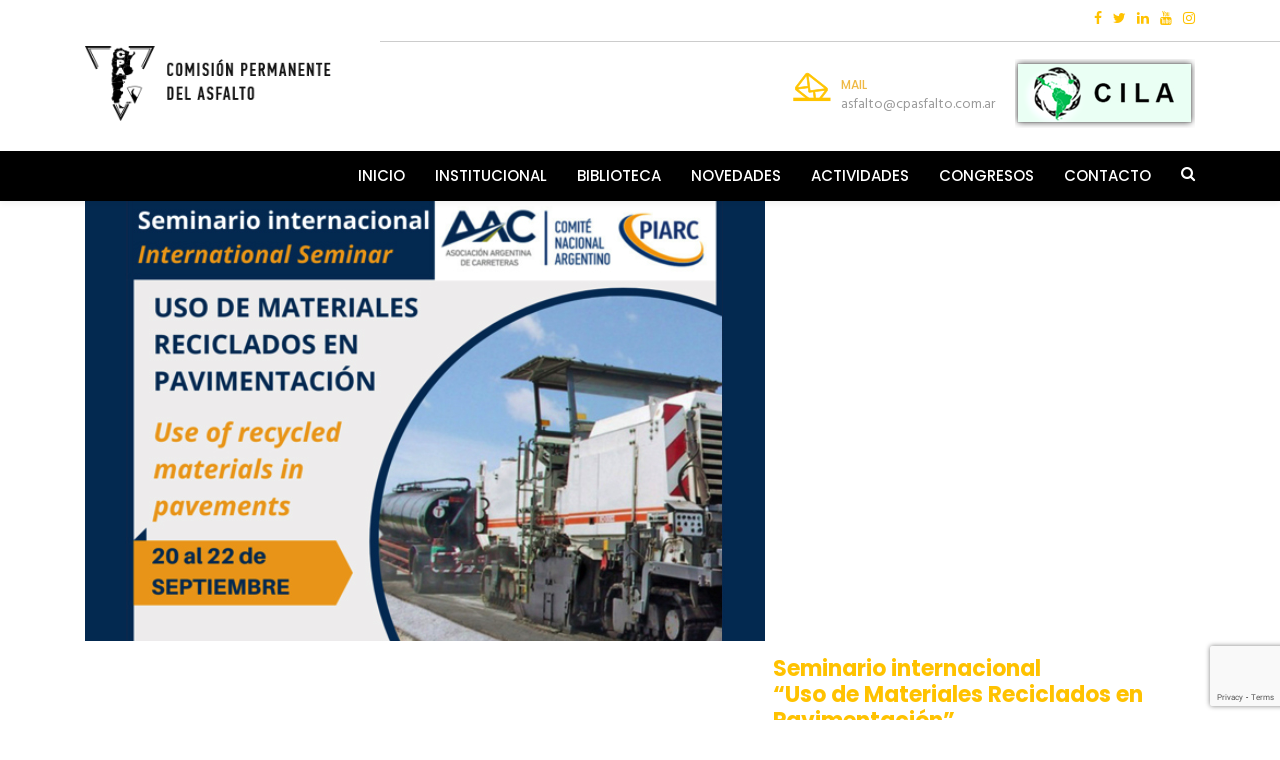

--- FILE ---
content_type: text/html; charset=UTF-8
request_url: http://cpasfalto.com.ar/eventos/seminario-internacional-uso-de-materiales-reciclados-en-pavimentacion/
body_size: 13038
content:
<!doctype html>
<html lang="es">
<head>
    <meta charset="UTF-8">
    <meta name="viewport" content="width=device-width, initial-scale=1">
    <link rel="profile" href="http://gmpg.org/xfn/11">
        <title>Seminario internacional  “Uso de Materiales Reciclados en Pavimentación” &#8211; CPA</title>
<meta name='robots' content='max-image-preview:large' />

            <script data-no-defer="1" data-ezscrex="false" data-cfasync="false" data-pagespeed-no-defer data-cookieconsent="ignore">
                var ctPublicFunctions = {"_ajax_nonce":"3fb652f608","_rest_nonce":"b10c51cd90","_ajax_url":"\/wp-admin\/admin-ajax.php","_rest_url":"http:\/\/cpasfalto.com.ar\/wp-json\/","data__cookies_type":"none","data__ajax_type":"rest","text__wait_for_decoding":"Decoding the contact data, let us a few seconds to finish. Anti-Spam by CleanTalk","cookiePrefix":"","wprocket_detected":false}
            </script>
        
            <script data-no-defer="1" data-ezscrex="false" data-cfasync="false" data-pagespeed-no-defer data-cookieconsent="ignore">
                var ctPublic = {"_ajax_nonce":"3fb652f608","settings__forms__check_internal":"0","settings__forms__check_external":"0","settings__forms__search_test":"1","blog_home":"http:\/\/cpasfalto.com.ar\/","pixel__setting":"3","pixel__enabled":false,"pixel__url":"https:\/\/moderate9-v4.cleantalk.org\/pixel\/8e61ab6dc1fe8e80a013941086620edc.gif","data__email_check_before_post":"1","data__cookies_type":"none","data__key_is_ok":true,"data__visible_fields_required":true,"data__to_local_storage":{"apbct_cookies_test":"%7B%22cookies_names%22%3A%5B%22apbct_timestamp%22%2C%22apbct_site_landing_ts%22%5D%2C%22check_value%22%3A%2220c4c483e4d051383f5fdf9de840a8cc%22%7D","apbct_site_landing_ts":"1762798605","apbct_urls":"{\"cpasfalto.com.ar\/eventos\/seminario-internacional-uso-de-materiales-reciclados-en-pavimentacion\/\":[1762798605]}"},"wl_brandname":"Anti-Spam by CleanTalk","wl_brandname_short":"CleanTalk","ct_checkjs_key":1747621520,"emailEncoderPassKey":"ab00a47c080fe33511738a68f2333984"}
            </script>
        <link rel='dns-prefetch' href='//fonts.googleapis.com' />
<link rel="alternate" type="application/rss+xml" title="CPA &raquo; Feed" href="http://cpasfalto.com.ar/feed/" />
<link rel="alternate" type="application/rss+xml" title="CPA &raquo; Feed de los comentarios" href="http://cpasfalto.com.ar/comments/feed/" />
<script type="text/javascript">
/* <![CDATA[ */
window._wpemojiSettings = {"baseUrl":"https:\/\/s.w.org\/images\/core\/emoji\/15.0.3\/72x72\/","ext":".png","svgUrl":"https:\/\/s.w.org\/images\/core\/emoji\/15.0.3\/svg\/","svgExt":".svg","source":{"concatemoji":"http:\/\/cpasfalto.com.ar\/wp-includes\/js\/wp-emoji-release.min.js?ver=6.5.7"}};
/*! This file is auto-generated */
!function(i,n){var o,s,e;function c(e){try{var t={supportTests:e,timestamp:(new Date).valueOf()};sessionStorage.setItem(o,JSON.stringify(t))}catch(e){}}function p(e,t,n){e.clearRect(0,0,e.canvas.width,e.canvas.height),e.fillText(t,0,0);var t=new Uint32Array(e.getImageData(0,0,e.canvas.width,e.canvas.height).data),r=(e.clearRect(0,0,e.canvas.width,e.canvas.height),e.fillText(n,0,0),new Uint32Array(e.getImageData(0,0,e.canvas.width,e.canvas.height).data));return t.every(function(e,t){return e===r[t]})}function u(e,t,n){switch(t){case"flag":return n(e,"\ud83c\udff3\ufe0f\u200d\u26a7\ufe0f","\ud83c\udff3\ufe0f\u200b\u26a7\ufe0f")?!1:!n(e,"\ud83c\uddfa\ud83c\uddf3","\ud83c\uddfa\u200b\ud83c\uddf3")&&!n(e,"\ud83c\udff4\udb40\udc67\udb40\udc62\udb40\udc65\udb40\udc6e\udb40\udc67\udb40\udc7f","\ud83c\udff4\u200b\udb40\udc67\u200b\udb40\udc62\u200b\udb40\udc65\u200b\udb40\udc6e\u200b\udb40\udc67\u200b\udb40\udc7f");case"emoji":return!n(e,"\ud83d\udc26\u200d\u2b1b","\ud83d\udc26\u200b\u2b1b")}return!1}function f(e,t,n){var r="undefined"!=typeof WorkerGlobalScope&&self instanceof WorkerGlobalScope?new OffscreenCanvas(300,150):i.createElement("canvas"),a=r.getContext("2d",{willReadFrequently:!0}),o=(a.textBaseline="top",a.font="600 32px Arial",{});return e.forEach(function(e){o[e]=t(a,e,n)}),o}function t(e){var t=i.createElement("script");t.src=e,t.defer=!0,i.head.appendChild(t)}"undefined"!=typeof Promise&&(o="wpEmojiSettingsSupports",s=["flag","emoji"],n.supports={everything:!0,everythingExceptFlag:!0},e=new Promise(function(e){i.addEventListener("DOMContentLoaded",e,{once:!0})}),new Promise(function(t){var n=function(){try{var e=JSON.parse(sessionStorage.getItem(o));if("object"==typeof e&&"number"==typeof e.timestamp&&(new Date).valueOf()<e.timestamp+604800&&"object"==typeof e.supportTests)return e.supportTests}catch(e){}return null}();if(!n){if("undefined"!=typeof Worker&&"undefined"!=typeof OffscreenCanvas&&"undefined"!=typeof URL&&URL.createObjectURL&&"undefined"!=typeof Blob)try{var e="postMessage("+f.toString()+"("+[JSON.stringify(s),u.toString(),p.toString()].join(",")+"));",r=new Blob([e],{type:"text/javascript"}),a=new Worker(URL.createObjectURL(r),{name:"wpTestEmojiSupports"});return void(a.onmessage=function(e){c(n=e.data),a.terminate(),t(n)})}catch(e){}c(n=f(s,u,p))}t(n)}).then(function(e){for(var t in e)n.supports[t]=e[t],n.supports.everything=n.supports.everything&&n.supports[t],"flag"!==t&&(n.supports.everythingExceptFlag=n.supports.everythingExceptFlag&&n.supports[t]);n.supports.everythingExceptFlag=n.supports.everythingExceptFlag&&!n.supports.flag,n.DOMReady=!1,n.readyCallback=function(){n.DOMReady=!0}}).then(function(){return e}).then(function(){var e;n.supports.everything||(n.readyCallback(),(e=n.source||{}).concatemoji?t(e.concatemoji):e.wpemoji&&e.twemoji&&(t(e.twemoji),t(e.wpemoji)))}))}((window,document),window._wpemojiSettings);
/* ]]> */
</script>
<style id='wp-emoji-styles-inline-css' type='text/css'>

	img.wp-smiley, img.emoji {
		display: inline !important;
		border: none !important;
		box-shadow: none !important;
		height: 1em !important;
		width: 1em !important;
		margin: 0 0.07em !important;
		vertical-align: -0.1em !important;
		background: none !important;
		padding: 0 !important;
	}
</style>
<link rel='stylesheet' id='wp-block-library-css' href='http://cpasfalto.com.ar/wp-includes/css/dist/block-library/style.min.css?ver=6.5.7' type='text/css' media='all' />
<style id='cb-carousel-style-inline-css' type='text/css'>
.wp-block-cb-carousel .slick-slide{overflow:hidden;padding-left:7.5px;padding-right:7.5px}.wp-block-cb-carousel .slick-dots li button:not(:hover):not(:active),.wp-block-cb-carousel .slick-next:not(:hover):not(:active),.wp-block-cb-carousel .slick-prev:not(:hover):not(:active){background-color:transparent}.wp-block-cb-carousel .slick-next:before,.wp-block-cb-carousel .slick-prev:before{color:#000}.wp-block-cb-carousel.alignfull .slick-next,.wp-block-cb-carousel.alignfull .slick-prev{z-index:1}.wp-block-cb-carousel.alignfull .slick-prev{left:25px}.wp-block-cb-carousel.alignfull .slick-next{right:25px}.wp-block-cb-carousel .wp-block-cover,.wp-block-cb-carousel .wp-block-image{margin-bottom:0}.wp-block-cb-carousel .wp-block-cover.aligncenter,.wp-block-cb-carousel .wp-block-image.aligncenter{margin-left:auto!important;margin-right:auto!important}.is-layout-flex .wp-block-cb-carousel{width:100%}

</style>
<style id='cb-carousel-v2-style-inline-css' type='text/css'>
.wp-block-cb-carousel-v2{position:relative}.wp-block-cb-carousel-v2[data-cb-pagination=true] .swiper-horizontal{margin-bottom:calc(var(--wp--custom--carousel-block--pagination-bullet-size, 8px)*4)}.wp-block-cb-carousel-v2 .cb-button-next,.wp-block-cb-carousel-v2 .cb-button-prev{color:var(--wp--custom--carousel-block--navigation-color,#000);height:var(--wp--custom--carousel-block--navigation-size,22px);margin-top:calc(0px - var(--wp--custom--carousel-block--navigation-size, 22px)/2);width:calc(var(--wp--custom--carousel-block--navigation-size, 22px)/44*27)}.wp-block-cb-carousel-v2 .cb-button-next:after,.wp-block-cb-carousel-v2 .cb-button-prev:after{font-size:var(--wp--custom--carousel-block--navigation-size,22px)}.wp-block-cb-carousel-v2 .cb-button-prev,.wp-block-cb-carousel-v2.cb-rtl .cb-button-next{left:calc(var(--wp--custom--carousel-block--navigation-size, 22px)*-1/44*27 - var(--wp--custom--carousel-block--navigation-sides-offset, 10px));right:auto}.wp-block-cb-carousel-v2 .cb-button-next,.wp-block-cb-carousel-v2.cb-rtl .cb-button-prev{left:auto;right:calc(var(--wp--custom--carousel-block--navigation-size, 22px)*-1/44*27 - var(--wp--custom--carousel-block--navigation-sides-offset, 10px))}.wp-block-cb-carousel-v2.cb-rtl .cb-button-next,.wp-block-cb-carousel-v2.cb-rtl .cb-button-prev{transform:scaleX(-1)}.wp-block-cb-carousel-v2 .cb-pagination.swiper-pagination-horizontal{bottom:calc(var(--wp--custom--carousel-block--pagination-bullet-size, 8px)*-2.5);display:flex;justify-content:center;top:var(--wp--custom--carousel-block--pagination-top,auto)}.wp-block-cb-carousel-v2 .cb-pagination .cb-pagination-bullet{background:var(--wp--custom--carousel-block--pagination-bullet-color,#999);height:var(--wp--custom--carousel-block--pagination-bullet-size,8px);opacity:var(--wp--custom--carousel-block--pagination-bullet-opacity,.5);width:var(--wp--custom--carousel-block--pagination-bullet-size,8px)}.wp-block-cb-carousel-v2 .cb-pagination .cb-pagination-bullet.swiper-pagination-bullet-active{background:var(--wp--custom--carousel-block--pagination-bullet-active-color,#000);opacity:var(--wp--custom--carousel-block--pagination-bullet-active-opacity,1)}.wp-block-cb-carousel-v2.alignfull .cb-button-next,.wp-block-cb-carousel-v2.alignfull .cb-button-prev{color:var(--wp--custom--carousel-block--navigation-alignfull-color,#000)}.wp-block-cb-carousel-v2.alignfull .cb-button-prev,.wp-block-cb-carousel-v2.alignfull.cb-rtl .cb-button-next{left:var(--wp--custom--carousel-block--navigation-sides-offset,10px);right:auto}.wp-block-cb-carousel-v2.alignfull .cb-button-next,.wp-block-cb-carousel-v2.alignfull.cb-rtl .cb-button-prev{left:auto;right:var(--wp--custom--carousel-block--navigation-sides-offset,10px)}.wp-block-cb-carousel-v2 .wp-block-image{margin-bottom:var(--wp--custom--carousel-block--image-margin-bottom,0);margin-top:var(--wp--custom--carousel-block--image-margin-top,0)}.wp-block-cb-carousel-v2 .wp-block-cover{margin-bottom:var(--wp--custom--carousel-block--cover-margin-bottom,0);margin-top:var(--wp--custom--carousel-block--cover-margin-top,0)}.wp-block-cb-carousel-v2 .wp-block-cover.aligncenter,.wp-block-cb-carousel-v2 .wp-block-image.aligncenter{margin-left:auto!important;margin-right:auto!important}

</style>
<style id='classic-theme-styles-inline-css' type='text/css'>
/*! This file is auto-generated */
.wp-block-button__link{color:#fff;background-color:#32373c;border-radius:9999px;box-shadow:none;text-decoration:none;padding:calc(.667em + 2px) calc(1.333em + 2px);font-size:1.125em}.wp-block-file__button{background:#32373c;color:#fff;text-decoration:none}
</style>
<style id='global-styles-inline-css' type='text/css'>
body{--wp--preset--color--black: #000000;--wp--preset--color--cyan-bluish-gray: #abb8c3;--wp--preset--color--white: #ffffff;--wp--preset--color--pale-pink: #f78da7;--wp--preset--color--vivid-red: #cf2e2e;--wp--preset--color--luminous-vivid-orange: #ff6900;--wp--preset--color--luminous-vivid-amber: #fcb900;--wp--preset--color--light-green-cyan: #7bdcb5;--wp--preset--color--vivid-green-cyan: #00d084;--wp--preset--color--pale-cyan-blue: #8ed1fc;--wp--preset--color--vivid-cyan-blue: #0693e3;--wp--preset--color--vivid-purple: #9b51e0;--wp--preset--gradient--vivid-cyan-blue-to-vivid-purple: linear-gradient(135deg,rgba(6,147,227,1) 0%,rgb(155,81,224) 100%);--wp--preset--gradient--light-green-cyan-to-vivid-green-cyan: linear-gradient(135deg,rgb(122,220,180) 0%,rgb(0,208,130) 100%);--wp--preset--gradient--luminous-vivid-amber-to-luminous-vivid-orange: linear-gradient(135deg,rgba(252,185,0,1) 0%,rgba(255,105,0,1) 100%);--wp--preset--gradient--luminous-vivid-orange-to-vivid-red: linear-gradient(135deg,rgba(255,105,0,1) 0%,rgb(207,46,46) 100%);--wp--preset--gradient--very-light-gray-to-cyan-bluish-gray: linear-gradient(135deg,rgb(238,238,238) 0%,rgb(169,184,195) 100%);--wp--preset--gradient--cool-to-warm-spectrum: linear-gradient(135deg,rgb(74,234,220) 0%,rgb(151,120,209) 20%,rgb(207,42,186) 40%,rgb(238,44,130) 60%,rgb(251,105,98) 80%,rgb(254,248,76) 100%);--wp--preset--gradient--blush-light-purple: linear-gradient(135deg,rgb(255,206,236) 0%,rgb(152,150,240) 100%);--wp--preset--gradient--blush-bordeaux: linear-gradient(135deg,rgb(254,205,165) 0%,rgb(254,45,45) 50%,rgb(107,0,62) 100%);--wp--preset--gradient--luminous-dusk: linear-gradient(135deg,rgb(255,203,112) 0%,rgb(199,81,192) 50%,rgb(65,88,208) 100%);--wp--preset--gradient--pale-ocean: linear-gradient(135deg,rgb(255,245,203) 0%,rgb(182,227,212) 50%,rgb(51,167,181) 100%);--wp--preset--gradient--electric-grass: linear-gradient(135deg,rgb(202,248,128) 0%,rgb(113,206,126) 100%);--wp--preset--gradient--midnight: linear-gradient(135deg,rgb(2,3,129) 0%,rgb(40,116,252) 100%);--wp--preset--font-size--small: 13px;--wp--preset--font-size--medium: 20px;--wp--preset--font-size--large: 36px;--wp--preset--font-size--x-large: 42px;--wp--preset--spacing--20: 0.44rem;--wp--preset--spacing--30: 0.67rem;--wp--preset--spacing--40: 1rem;--wp--preset--spacing--50: 1.5rem;--wp--preset--spacing--60: 2.25rem;--wp--preset--spacing--70: 3.38rem;--wp--preset--spacing--80: 5.06rem;--wp--preset--shadow--natural: 6px 6px 9px rgba(0, 0, 0, 0.2);--wp--preset--shadow--deep: 12px 12px 50px rgba(0, 0, 0, 0.4);--wp--preset--shadow--sharp: 6px 6px 0px rgba(0, 0, 0, 0.2);--wp--preset--shadow--outlined: 6px 6px 0px -3px rgba(255, 255, 255, 1), 6px 6px rgba(0, 0, 0, 1);--wp--preset--shadow--crisp: 6px 6px 0px rgba(0, 0, 0, 1);}:where(.is-layout-flex){gap: 0.5em;}:where(.is-layout-grid){gap: 0.5em;}body .is-layout-flex{display: flex;}body .is-layout-flex{flex-wrap: wrap;align-items: center;}body .is-layout-flex > *{margin: 0;}body .is-layout-grid{display: grid;}body .is-layout-grid > *{margin: 0;}:where(.wp-block-columns.is-layout-flex){gap: 2em;}:where(.wp-block-columns.is-layout-grid){gap: 2em;}:where(.wp-block-post-template.is-layout-flex){gap: 1.25em;}:where(.wp-block-post-template.is-layout-grid){gap: 1.25em;}.has-black-color{color: var(--wp--preset--color--black) !important;}.has-cyan-bluish-gray-color{color: var(--wp--preset--color--cyan-bluish-gray) !important;}.has-white-color{color: var(--wp--preset--color--white) !important;}.has-pale-pink-color{color: var(--wp--preset--color--pale-pink) !important;}.has-vivid-red-color{color: var(--wp--preset--color--vivid-red) !important;}.has-luminous-vivid-orange-color{color: var(--wp--preset--color--luminous-vivid-orange) !important;}.has-luminous-vivid-amber-color{color: var(--wp--preset--color--luminous-vivid-amber) !important;}.has-light-green-cyan-color{color: var(--wp--preset--color--light-green-cyan) !important;}.has-vivid-green-cyan-color{color: var(--wp--preset--color--vivid-green-cyan) !important;}.has-pale-cyan-blue-color{color: var(--wp--preset--color--pale-cyan-blue) !important;}.has-vivid-cyan-blue-color{color: var(--wp--preset--color--vivid-cyan-blue) !important;}.has-vivid-purple-color{color: var(--wp--preset--color--vivid-purple) !important;}.has-black-background-color{background-color: var(--wp--preset--color--black) !important;}.has-cyan-bluish-gray-background-color{background-color: var(--wp--preset--color--cyan-bluish-gray) !important;}.has-white-background-color{background-color: var(--wp--preset--color--white) !important;}.has-pale-pink-background-color{background-color: var(--wp--preset--color--pale-pink) !important;}.has-vivid-red-background-color{background-color: var(--wp--preset--color--vivid-red) !important;}.has-luminous-vivid-orange-background-color{background-color: var(--wp--preset--color--luminous-vivid-orange) !important;}.has-luminous-vivid-amber-background-color{background-color: var(--wp--preset--color--luminous-vivid-amber) !important;}.has-light-green-cyan-background-color{background-color: var(--wp--preset--color--light-green-cyan) !important;}.has-vivid-green-cyan-background-color{background-color: var(--wp--preset--color--vivid-green-cyan) !important;}.has-pale-cyan-blue-background-color{background-color: var(--wp--preset--color--pale-cyan-blue) !important;}.has-vivid-cyan-blue-background-color{background-color: var(--wp--preset--color--vivid-cyan-blue) !important;}.has-vivid-purple-background-color{background-color: var(--wp--preset--color--vivid-purple) !important;}.has-black-border-color{border-color: var(--wp--preset--color--black) !important;}.has-cyan-bluish-gray-border-color{border-color: var(--wp--preset--color--cyan-bluish-gray) !important;}.has-white-border-color{border-color: var(--wp--preset--color--white) !important;}.has-pale-pink-border-color{border-color: var(--wp--preset--color--pale-pink) !important;}.has-vivid-red-border-color{border-color: var(--wp--preset--color--vivid-red) !important;}.has-luminous-vivid-orange-border-color{border-color: var(--wp--preset--color--luminous-vivid-orange) !important;}.has-luminous-vivid-amber-border-color{border-color: var(--wp--preset--color--luminous-vivid-amber) !important;}.has-light-green-cyan-border-color{border-color: var(--wp--preset--color--light-green-cyan) !important;}.has-vivid-green-cyan-border-color{border-color: var(--wp--preset--color--vivid-green-cyan) !important;}.has-pale-cyan-blue-border-color{border-color: var(--wp--preset--color--pale-cyan-blue) !important;}.has-vivid-cyan-blue-border-color{border-color: var(--wp--preset--color--vivid-cyan-blue) !important;}.has-vivid-purple-border-color{border-color: var(--wp--preset--color--vivid-purple) !important;}.has-vivid-cyan-blue-to-vivid-purple-gradient-background{background: var(--wp--preset--gradient--vivid-cyan-blue-to-vivid-purple) !important;}.has-light-green-cyan-to-vivid-green-cyan-gradient-background{background: var(--wp--preset--gradient--light-green-cyan-to-vivid-green-cyan) !important;}.has-luminous-vivid-amber-to-luminous-vivid-orange-gradient-background{background: var(--wp--preset--gradient--luminous-vivid-amber-to-luminous-vivid-orange) !important;}.has-luminous-vivid-orange-to-vivid-red-gradient-background{background: var(--wp--preset--gradient--luminous-vivid-orange-to-vivid-red) !important;}.has-very-light-gray-to-cyan-bluish-gray-gradient-background{background: var(--wp--preset--gradient--very-light-gray-to-cyan-bluish-gray) !important;}.has-cool-to-warm-spectrum-gradient-background{background: var(--wp--preset--gradient--cool-to-warm-spectrum) !important;}.has-blush-light-purple-gradient-background{background: var(--wp--preset--gradient--blush-light-purple) !important;}.has-blush-bordeaux-gradient-background{background: var(--wp--preset--gradient--blush-bordeaux) !important;}.has-luminous-dusk-gradient-background{background: var(--wp--preset--gradient--luminous-dusk) !important;}.has-pale-ocean-gradient-background{background: var(--wp--preset--gradient--pale-ocean) !important;}.has-electric-grass-gradient-background{background: var(--wp--preset--gradient--electric-grass) !important;}.has-midnight-gradient-background{background: var(--wp--preset--gradient--midnight) !important;}.has-small-font-size{font-size: var(--wp--preset--font-size--small) !important;}.has-medium-font-size{font-size: var(--wp--preset--font-size--medium) !important;}.has-large-font-size{font-size: var(--wp--preset--font-size--large) !important;}.has-x-large-font-size{font-size: var(--wp--preset--font-size--x-large) !important;}
.wp-block-navigation a:where(:not(.wp-element-button)){color: inherit;}
:where(.wp-block-post-template.is-layout-flex){gap: 1.25em;}:where(.wp-block-post-template.is-layout-grid){gap: 1.25em;}
:where(.wp-block-columns.is-layout-flex){gap: 2em;}:where(.wp-block-columns.is-layout-grid){gap: 2em;}
.wp-block-pullquote{font-size: 1.5em;line-height: 1.6;}
</style>
<link rel='stylesheet' id='redux-extendify-styles-css' href='http://cpasfalto.com.ar/wp-content/plugins/redux-framework/redux-core/assets/css/extendify-utilities.css?ver=4.4.15' type='text/css' media='all' />
<link rel='stylesheet' id='ct_public_css-css' href='http://cpasfalto.com.ar/wp-content/plugins/cleantalk-spam-protect/css/cleantalk-public.min.css?ver=6.31' type='text/css' media='all' />
<link rel='stylesheet' id='contact-form-7-css' href='http://cpasfalto.com.ar/wp-content/plugins/contact-form-7/includes/css/styles.css?ver=5.7.7' type='text/css' media='all' />
<link rel='stylesheet' id='cms-plugin-stylesheet-css' href='http://cpasfalto.com.ar/wp-content/plugins/ctcore/assets/css/cms-style.css?ver=6.5.7' type='text/css' media='all' />
<link property="stylesheet" rel='stylesheet' id='owl-carousel-css' href='http://cpasfalto.com.ar/wp-content/plugins/ctcore/assets/css/owl.carousel.min.css?ver=6.5.7' type='text/css' media='all' />
<link rel='stylesheet' id='remodal-css' href='http://cpasfalto.com.ar/wp-content/plugins/ctuser/acess/css/remodal.css?ver=6.5.7' type='text/css' media='all' />
<link rel='stylesheet' id='remodal-default-theme-css' href='http://cpasfalto.com.ar/wp-content/plugins/ctuser/acess/css/remodal-default-theme.css?ver=6.5.7' type='text/css' media='all' />
<link rel='stylesheet' id='rs-plugin-settings-css' href='http://cpasfalto.com.ar/wp-content/plugins/revslider/public/assets/css/rs6.css?ver=6.1.1' type='text/css' media='all' />
<style id='rs-plugin-settings-inline-css' type='text/css'>
#rs-demo-id {}
</style>
<link rel='stylesheet' id='bootstrap-css' href='http://cpasfalto.com.ar/wp-content/themes/unfinityplus/unfinityplus/assets/css/bootstrap.min.css?ver=4.0.0' type='text/css' media='all' />
<link rel='stylesheet' id='font-awesome-css' href='http://cpasfalto.com.ar/wp-content/plugins/js_composer/assets/lib/bower/font-awesome/css/font-awesome.min.css?ver=6.0.5' type='text/css' media='all' />
<link rel='stylesheet' id='font-material-icon-css' href='http://cpasfalto.com.ar/wp-content/themes/unfinityplus/unfinityplus/assets/css/material-design-iconic-font.min.css?ver=2.2.0' type='text/css' media='all' />
<link rel='stylesheet' id='flaticon-css' href='http://cpasfalto.com.ar/wp-content/themes/unfinityplus/unfinityplus/assets/css/flaticon.css?ver=1.0.0' type='text/css' media='all' />
<link rel='stylesheet' id='font-etline-icon-css' href='http://cpasfalto.com.ar/wp-content/themes/unfinityplus/unfinityplus/assets/css/et-line.css?ver=1.0.0' type='text/css' media='all' />
<link rel='stylesheet' id='magnific-popup-css' href='http://cpasfalto.com.ar/wp-content/themes/unfinityplus/unfinityplus/assets/css/magnific-popup.css?ver=1.0.0' type='text/css' media='all' />
<link rel='stylesheet' id='unfinityplus-theme-css' href='http://cpasfalto.com.ar/wp-content/themes/unfinityplus/unfinityplus/assets/css/theme.css?ver=1.1.8' type='text/css' media='all' />
<style id='unfinityplus-theme-inline-css' type='text/css'>
#site-header-wrap #site-topbar {
                background-color: #ffffff !important;
            }#site-header-wrap #site-topbar, #site-header-wrap #site-topbar .site-topbar-contact li {
                color: #000000 !important;
            }#site-header-wrap #site-header.site-header-main {
                background-color: #000000;
            }        @media screen and (max-width: 991px) {
            body #site-header-wrap #site-header.site-header-main {
                    background-color: #ffffff;
                }            body #main-menu-mobile .btn-nav-mobile:before, body #main-menu-mobile .btn-nav-mobile:after, body #main-menu-mobile .btn-nav-mobile span {
                    background-color: #000000;
                }        }

        #site-header-wrap .site-branding a img { max-height: 75px; }        @media screen and (min-width: 992px) {
            .site-header-main:not(.h-fixed) .primary-menu > li > a, .site-header-main:not(.h-fixed) .site-menu-right .menu-right-item:not(.h-btn), .site-header-main:not(.h-fixed) .site-menu-right .h-social { color: #ffffff !important; }.site-header-main:not(.h-fixed) .primary-menu > li > a:hover, .site-header-main:not(.h-fixed) .site-menu-right .menu-right-item:not(.h-btn):hover, .site-header-main:not(.h-fixed) .site-menu-right .h-social:hover { color: #ffc200 !important; }.site-header-main:not(.h-fixed) .primary-menu > li > a.current, .site-header-main:not(.h-fixed) .primary-menu > li.current_page_item > a, .site-header-main:not(.h-fixed) .primary-menu > li.current-menu-item > a, .site-header-main:not(.h-fixed) .primary-menu > li.current_page_ancestor > a, .site-header-main:not(.h-fixed) .primary-menu > li.current-menu-ancestor > a { color: #ffc200 !important; }.site-header-main.h-fixed .primary-menu > li > a, .site-header-main.h-fixed .site-menu-right .menu-right-item:not(.h-btn), .site-header-main.h-fixed .site-menu-right .h-social { color: #ffc200 !important; }.primary-menu .sub-menu li a { color: #ffc200 !important; }#site-header-wrap.header-layout5 #site-header .primary-menu > li > a::before, #site-header-wrap.header-layout2 .site-header-main .primary-menu > li > a::before, #site-header-wrap.header-layout13 .site-header-main .primary-menu > li > a::before { background-color: #ffc200 !important; }        }
        .contact-info {
    max-width: 240px;
}
#site-header-wrap #site-topbar .site-topbar-social label {visibility: collapse;}

#site-header-wrap.header-layout4 #site-header-middle {    margin-top: -20px;}

#site-header-wrap .site-branding {margin-top: -10px;}

#site-header-wrap .site-header-fancybox  {padding-top: 15px;}

#line-social {background: #ccc;
    width: 900px;
    height: 1px;
    right: 0;
    position: absolute;}
#site-header-wrap.header-layout4 .site-header-main .primary-menu &gt; li:first-child &gt; a {
    padding-left: 0;     
    color: #ffc200; 
    border-bottom: 2px solid #ffc200;}

#site-header-wrap .site-header-fancybox .header-fancybox-item h3 a {
    color: #efb945; font-size: 12px;}
    
.primary-menu{
    float:right;
}
.primary-menu &gt; li:first-child &gt; a {
    padding-left: 0;
    color: #ffc200; 
    
    
    border-bottom: 2px solid #ffc200;}
    

@media screen and (max-width: 991px){
.primary-menu{
  clear:both;
  width:100%
}
.primary-menu li a {color:#000;}

.btn, button, .button, input[type=&quot;submit&quot;]  {text-transform: none;}
}	

#site-header-wrap.header-layout4 #site-header-middle {
    background-color: #fff;
}
h2{
  color:#fff;  
}
h4{
  color:#ffc200;  
}	

#site-header-wrap .site-branding {
    margin-top: 10px;
}
</style>
<link rel='stylesheet' id='unfinityplus-menu-css' href='http://cpasfalto.com.ar/wp-content/themes/unfinityplus/unfinityplus/assets/css/menu.css?ver=1.1.8' type='text/css' media='all' />
<link rel='stylesheet' id='unfinityplus-style-css' href='http://cpasfalto.com.ar/wp-content/themes/unfinityplus/unfinityplus/style.css?ver=6.5.7' type='text/css' media='all' />
<link rel='stylesheet' id='unfinityplus-google-fonts-css' href='https://fonts.googleapis.com/css?family=Montserrat%3A400%2C500%2C600%2C700%7CPoppins%3A300%2C300i%2C400%2C400i%2C500%2C500i%2C600%2C600i%2C700%2C700i%2C900%7CHind%3A300%2C400%2C500%2C600%2C700&#038;subset=latin%2Clatin-ext&#038;ver=6.5.7' type='text/css' media='all' />
<link rel='stylesheet' id='newsletter-css' href='http://cpasfalto.com.ar/wp-content/plugins/newsletter/style.css?ver=8.3.0' type='text/css' media='all' />
<style id='newsletter-inline-css' type='text/css'>
.newsletter-home {width: 75%;
    margin: auto;}
</style>
<!--[if lt IE 9]>
<link rel='stylesheet' id='vc_lte_ie9-css' href='http://cpasfalto.com.ar/wp-content/plugins/js_composer/assets/css/vc_lte_ie9.min.css?ver=6.0.5' type='text/css' media='screen' />
<![endif]-->
<script type="text/javascript" src="http://cpasfalto.com.ar/wp-includes/js/jquery/jquery.min.js?ver=3.7.1" id="jquery-core-js"></script>
<script type="text/javascript" src="http://cpasfalto.com.ar/wp-includes/js/jquery/jquery-migrate.min.js?ver=3.4.1" id="jquery-migrate-js"></script>
<script type="text/javascript" data-pagespeed-no-defer src="http://cpasfalto.com.ar/wp-content/plugins/cleantalk-spam-protect/js/apbct-public-bundle.min.js?ver=6.31" id="ct_public_functions-js"></script>
<script type="text/javascript" src="http://cpasfalto.com.ar/wp-content/plugins/flowpaper-lite-pdf-flipbook/assets/lity/lity.min.js" id="lity-js-js"></script>
<script type="text/javascript" src="http://cpasfalto.com.ar/wp-content/plugins/revslider/public/assets/js/revolution.tools.min.js?ver=6.0" id="tp-tools-js"></script>
<script type="text/javascript" src="http://cpasfalto.com.ar/wp-content/plugins/revslider/public/assets/js/rs6.min.js?ver=6.1.1" id="revmin-js"></script>
<link rel="https://api.w.org/" href="http://cpasfalto.com.ar/wp-json/" /><link rel="EditURI" type="application/rsd+xml" title="RSD" href="http://cpasfalto.com.ar/xmlrpc.php?rsd" />
<meta name="generator" content="WordPress 6.5.7" />
<link rel="canonical" href="http://cpasfalto.com.ar/eventos/seminario-internacional-uso-de-materiales-reciclados-en-pavimentacion/" />
<link rel='shortlink' href='http://cpasfalto.com.ar/?p=2164' />
<link rel="alternate" type="application/json+oembed" href="http://cpasfalto.com.ar/wp-json/oembed/1.0/embed?url=http%3A%2F%2Fcpasfalto.com.ar%2Feventos%2Fseminario-internacional-uso-de-materiales-reciclados-en-pavimentacion%2F" />
<link rel="alternate" type="text/xml+oembed" href="http://cpasfalto.com.ar/wp-json/oembed/1.0/embed?url=http%3A%2F%2Fcpasfalto.com.ar%2Feventos%2Fseminario-internacional-uso-de-materiales-reciclados-en-pavimentacion%2F&#038;format=xml" />
<meta name="generator" content="Redux 4.4.15" /><link rel="icon" type="image/png" href="http://cpasfalto.com.ar/wp-content/uploads/2019/10/favicon.png"/><style type="text/css">.recentcomments a{display:inline !important;padding:0 !important;margin:0 !important;}</style><meta name="generator" content="Powered by WPBakery Page Builder - drag and drop page builder for WordPress."/>
<meta name="generator" content="Powered by Slider Revolution 6.1.1 - responsive, Mobile-Friendly Slider Plugin for WordPress with comfortable drag and drop interface." />
<script type="text/javascript">function setREVStartSize(a){try{var b,c=document.getElementById(a.c).parentNode.offsetWidth;if(c=0===c||isNaN(c)?window.innerWidth:c,a.tabw=void 0===a.tabw?0:parseInt(a.tabw),a.thumbw=void 0===a.thumbw?0:parseInt(a.thumbw),a.tabh=void 0===a.tabh?0:parseInt(a.tabh),a.thumbh=void 0===a.thumbh?0:parseInt(a.thumbh),a.tabhide=void 0===a.tabhide?0:parseInt(a.tabhide),a.thumbhide=void 0===a.thumbhide?0:parseInt(a.thumbhide),a.mh=void 0===a.mh||""==a.mh?0:a.mh,"fullscreen"===a.layout||"fullscreen"===a.l)b=Math.max(a.mh,window.innerHeight);else{for(var d in a.gw=Array.isArray(a.gw)?a.gw:[a.gw],a.rl)(void 0===a.gw[d]||0===a.gw[d])&&(a.gw[d]=a.gw[d-1]);for(var d in a.gh=void 0===a.el||""===a.el||Array.isArray(a.el)&&0==a.el.length?a.gh:a.el,a.gh=Array.isArray(a.gh)?a.gh:[a.gh],a.rl)(void 0===a.gh[d]||0===a.gh[d])&&(a.gh[d]=a.gh[d-1]);var e,f=Array(a.rl.length),g=0;for(var d in a.tabw=a.tabhide>=c?0:a.tabw,a.thumbw=a.thumbhide>=c?0:a.thumbw,a.tabh=a.tabhide>=c?0:a.tabh,a.thumbh=a.thumbhide>=c?0:a.thumbh,a.rl)f[d]=a.rl[d]<window.innerWidth?0:a.rl[d];for(var d in e=f[0],f)e>f[d]&&0<f[d]&&(e=f[d],g=d);var h=c>a.gw[g]+a.tabw+a.thumbw?1:(c-(a.tabw+a.thumbw))/a.gw[g];b=a.gh[g]*h+(a.tabh+a.thumbh)}void 0===window.rs_init_css&&(window.rs_init_css=document.head.appendChild(document.createElement("style"))),document.getElementById(a.c).height=b,window.rs_init_css.innerHTML+="#"+a.c+"_wrapper { height: "+b+"px }"}catch(a){console.log("Failure at Presize of Slider:"+a)}};</script>
		<style type="text/css" id="wp-custom-css">
			.wpb_revslider_element.style3 .tp-leftarrow.custom, .revslider-initialised.style3 .tp-leftarrow.custom, .wpb_revslider_element.style4 .tp-leftarrow.custom, .revslider-initialised.style4 .tp-leftarrow.custom, .wpb_revslider_element.style3 .tp-rightarrow.custom, .revslider-initialised.style3 .tp-rightarrow.custom, .wpb_revslider_element.style4 .tp-rightarrow.custom, .revslider-initialised.style4 .tp-rightarrow.custom {
   
    background-color: transparent !important;
   box-shadow: none !important;
}
.single-post .content-area .entry-header .entry-meta, .single-sermon .content-area .entry-header .entry-meta {
    display: none;
    visibility: hidden;
}
#secondary .widget .widget-title {

    color: #ccc;
}
.widget_search .search-form .search-field {
  
    margin-top: 20px;
}
.widget_search .search-form .search-submit {

    top: 20px;
}
.single-post .content-area .entry-header, .single-sermon .content-area .entry-header {
    max-width: 450px;
    text-align: center;
    margin: -70px auto 23px;
}		</style>
		<style id="cms_theme_options-dynamic-css" title="dynamic-css" class="redux-options-output">#content{padding-top:0px;padding-bottom:100px;}.site-footer .bottom-footer{background-color:#181818;}a{color:#efb945;}a:hover{color:#efb945;}a:active{color:#efb945;}</style><noscript><style> .wpb_animate_when_almost_visible { opacity: 1; }</style></noscript>	
	<!-- Global site tag (gtag.js) - Google Analytics -->
<script async src="https://www.googletagmanager.com/gtag/js?id=G-296PDHDKPR"></script>
<script>
  window.dataLayer = window.dataLayer || [];
  function gtag(){dataLayer.push(arguments);}
  gtag('js', new Date());

  gtag('config', 'G-296PDHDKPR');
</script>
	
</head>

<body class="service-template-default single single-service postid-2164 visual-composer wpb-js-composer js-comp-ver-6.0.5 vc_responsive">
<div id="page" class="site">
            <div id="ct-loadding" class="ct-loader">
                                <div class="loading-spin">
                        <div class="spinner">
                            <div class="right-side"><div class="bar"></div></div>
                            <div class="left-side"><div class="bar"></div></div>
                        </div>
                        <div class="spinner color-2" style="">
                            <div class="right-side"><div class="bar"></div></div>
                            <div class="left-side"><div class="bar"></div></div>
                        </div>
                    </div>
                            </div>
    <header id="masthead" class="site-header">
    <div id="site-header-wrap" class="header-layout4 fixed-height no-sticky">
        <div id="site-topbar">
            <div class="container">
                <div class="row">
                    <ul class="site-topbar-contact">
                                                                    </ul>
                                            <div class="site-topbar-social">
                            <label>Follow:</label>
                                            <a class="h-social" href="" target="_blank"><i class="fa fa-facebook"></i></a>        <a class="h-social" href="" target="_blank"><i class="fa fa-twitter"></i></a>        <a class="h-social" href="" target="_blank"><i class="fa fa-linkedin"></i></a>        <a class="h-social" href="" target="_blank"><i class="fa fa-youtube"></i></a>        <a class="h-social" href="" target="_blank"><i class="fa fa-instagram"></i></a>                        </div>
                                    </div>
            </div>
        </div>
	   <div id="line-social">	</div>
        <div id="site-header-middle">
            <div class="container">
                <div class="row">
                    <div class="site-branding">
                        <a class="logo-light" href="http://cpasfalto.com.ar/" title="CPA" rel="home"><img src="http://cpasfalto.com.ar/wp-content/uploads/2019/10/logo-encabezado-1.png" alt="Logo Light"/></a><a class="logo-dark" href="http://cpasfalto.com.ar/" title="CPA" rel="home"><img src="http://cpasfalto.com.ar/wp-content/uploads/2019/10/logo-encabezado-1.png" alt="Logo Dark"/></a>                    </div>
                                            <div class="site-header-fancybox">
                                                                <div class="header-fancybox-item">
                                        <div class="header-fancybox-icon">
                                            <img src="http://cpasfalto.com.ar/wp-content/uploads/2019/10/icono-contacto.png" alt="MAIL" />
                                        </div>
                                        <div class="header-fancybox-holder">
                                            <h3>
                                                <a href="" title="MAIL">
                                                    MAIL                                                </a>
                                            </h3>
                                            <span>asfalto@cpasfalto.com.ar</span>
                                        </div>
                                    </div>
                            							<div class="header-fancybox-icon" style="padding-left:20px;">
                                          <a href="http://cpasfalto.com.ar/cila/"><img src="http://cpasfalto.com.ar/wp-content/uploads/2019/10/btn-cila.png" alt="" /></a>
                                        </div>
                        </div>
                                    </div>
            </div>
        </div>
        <div id="site-header" class="site-header-main">
            <div class="container">
                <div class="row">
                    <div class="site-branding">
                        <a class="logo-light" href="http://cpasfalto.com.ar/" title="CPA" rel="home"><img src="http://cpasfalto.com.ar/wp-content/uploads/2019/10/logo-encabezado-1.png" alt="Logo Light"/></a><a class="logo-dark" href="http://cpasfalto.com.ar/" title="CPA" rel="home"><img src="http://cpasfalto.com.ar/wp-content/uploads/2019/10/logo-encabezado-1.png" alt="Logo Dark"/></a>                    </div>
                    <div class="site-navigation">
                        <nav class="main-navigation">
                            <div class="main-navigation-inner">
                                <div class="menu-mobile-close"><i class="zmdi zmdi-close"></i></div>
                                    <div class="header-mobile-search">
        <form role="search" method="get" action="http://cpasfalto.com.ar/">
            <input type="text" placeholder="Search..." name="s" class="search-field" />
            <button type="submit" class="search-submit"><i class="fa fa-search"></i></button>
        </form>
    </div>
                                                                <ul id="mastmenu" class="primary-menu clearfix"><li id="menu-item-1008" class="menu-item menu-item-type-custom menu-item-object-custom menu-item-home menu-item-1008"><a href="http://cpasfalto.com.ar/" class="no-one-page">INICIO</a></li>
<li id="menu-item-860" class="menu-item menu-item-type-custom menu-item-object-custom menu-item-has-children menu-item-860"><a href="#" class="item-one-page">INSTITUCIONAL</a>
<ul class="sub-menu">
	<li id="menu-item-1103" class="menu-item menu-item-type-post_type menu-item-object-page menu-item-1103"><a href="http://cpasfalto.com.ar/quienes-somos/" class="no-one-page">• Quiénes Somos</a></li>
	<li id="menu-item-1189" class="menu-item menu-item-type-post_type menu-item-object-page menu-item-1189"><a href="http://cpasfalto.com.ar/historia-cpa/" class="no-one-page">• Historia de la CPA</a></li>
	<li id="menu-item-1233" class="menu-item menu-item-type-post_type menu-item-object-page menu-item-1233"><a href="http://cpasfalto.com.ar/autoridades/" class="no-one-page">• Autoridades</a></li>
	<li id="menu-item-1244" class="menu-item menu-item-type-post_type menu-item-object-page menu-item-1244"><a href="http://cpasfalto.com.ar/comision-de-estudios/" class="no-one-page">• Comisión de Estudios</a></li>
	<li id="menu-item-1243" class="menu-item menu-item-type-post_type menu-item-object-page menu-item-1243"><a href="http://cpasfalto.com.ar/socios/" class="no-one-page">• Socios</a></li>
</ul>
</li>
<li id="menu-item-1004" class="menu-item menu-item-type-custom menu-item-object-custom menu-item-has-children menu-item-1004"><a href="#" class="no-one-page">BIBLIOTECA</a>
<ul class="sub-menu">
	<li id="menu-item-2302" class="menu-item menu-item-type-custom menu-item-object-custom menu-item-2302"><a href="http://libros.cpasfalto.com.ar/" class="no-one-page">• Biblioteca Online</a></li>
	<li id="menu-item-1349" class="menu-item menu-item-type-post_type menu-item-object-page menu-item-has-children menu-item-1349"><a href="http://cpasfalto.com.ar/boletines-historicos-cpa/" class="no-one-page">• Boletín El Asfalto</a>
	<ul class="sub-menu">
		<li id="menu-item-2111" class="menu-item menu-item-type-post_type menu-item-object-page menu-item-2111"><a href="http://cpasfalto.com.ar/boletin-el-asfalto-edicion-digital-no-1/" class="no-one-page">Edición Digital Nº 1</a></li>
		<li id="menu-item-2155" class="menu-item menu-item-type-post_type menu-item-object-page menu-item-2155"><a href="http://cpasfalto.com.ar/boletin-el-asfalto-edicion-digital-no-2/" class="no-one-page">Edición Digital Nº 2</a></li>
		<li id="menu-item-2303" class="menu-item menu-item-type-post_type menu-item-object-page menu-item-2303"><a href="http://cpasfalto.com.ar/boletin-el-asfalto-edicion-digital-no-3/" class="no-one-page">Edición Digital Nº 3</a></li>
		<li id="menu-item-2337" class="menu-item menu-item-type-post_type menu-item-object-page menu-item-2337"><a href="http://cpasfalto.com.ar/boletin-el-asfalto-edicion-digital-no-4/" class="no-one-page">Edición Digital Nº 4</a></li>
		<li id="menu-item-2869" class="menu-item menu-item-type-post_type menu-item-object-page menu-item-2869"><a href="http://cpasfalto.com.ar/boletin-el-asfalto-edicion-digital-no-5/" class="no-one-page">Edición Digital Nº 5</a></li>
		<li id="menu-item-5079" class="menu-item menu-item-type-post_type menu-item-object-page menu-item-5079"><a href="http://cpasfalto.com.ar/boletin-el-asfalto-edicion-digital-no-6/" class="no-one-page">Edición Digital Nº 6</a></li>
		<li id="menu-item-7445" class="menu-item menu-item-type-post_type menu-item-object-page menu-item-7445"><a href="http://cpasfalto.com.ar/boletin-el-asfalto-edicion-digital-no-7/" class="no-one-page">Edición Digital Nº 7</a></li>
		<li id="menu-item-10175" class="menu-item menu-item-type-post_type menu-item-object-page menu-item-10175"><a href="http://cpasfalto.com.ar/boletin-el-asfalto-edicion-digital-no-8/" class="no-one-page">Edición Digital Nº 8</a></li>
		<li id="menu-item-10992" class="menu-item menu-item-type-post_type menu-item-object-page menu-item-10992"><a href="http://cpasfalto.com.ar/boletin-el-asfalto-edicion-digital-no-9/" class="no-one-page">Edición Digital Nº 9</a></li>
		<li id="menu-item-11056" class="menu-item menu-item-type-post_type menu-item-object-page menu-item-11056"><a href="http://cpasfalto.com.ar/boletin-el-asfalto-edicion-digital-no-10/" class="no-one-page">Edición Digital Nº 10</a></li>
		<li id="menu-item-11086" class="menu-item menu-item-type-post_type menu-item-object-page menu-item-11086"><a href="http://cpasfalto.com.ar/boletin-el-asfalto-edicion-digital-no-11/" class="no-one-page">Edición Digital Nº 11</a></li>
		<li id="menu-item-11164" class="menu-item menu-item-type-post_type menu-item-object-page menu-item-11164"><a href="http://cpasfalto.com.ar/boletin-el-asfalto-edicion-digital-no-12/" class="no-one-page">Edición Digital Nº 12</a></li>
		<li id="menu-item-11265" class="menu-item menu-item-type-post_type menu-item-object-page menu-item-11265"><a href="http://cpasfalto.com.ar/boletin-el-asfalto-edicion-digital-no-13/" class="no-one-page">Edición Digital Nº 13</a></li>
		<li id="menu-item-11388" class="menu-item menu-item-type-post_type menu-item-object-page menu-item-11388"><a href="http://cpasfalto.com.ar/boletin-el-asfalto-edicion-digital-no-14/" class="no-one-page">Edición Digital Nº 14</a></li>
		<li id="menu-item-11574" class="menu-item menu-item-type-post_type menu-item-object-page menu-item-11574"><a href="http://cpasfalto.com.ar/boletin-el-asfalto-edicion-digital-no-15/" class="no-one-page">Edición Digital Nº 15</a></li>
	</ul>
</li>
	<li id="menu-item-1352" class="menu-item menu-item-type-custom menu-item-object-custom menu-item-has-children menu-item-1352"><a href="#" class="no-one-page">• Publicaciones</a>
	<ul class="sub-menu">
		<li id="menu-item-1351" class="menu-item menu-item-type-post_type menu-item-object-page menu-item-1351"><a href="http://cpasfalto.com.ar/recomendaciones/" class="no-one-page">Recomendaciones CPA</a></li>
		<li id="menu-item-1348" class="menu-item menu-item-type-post_type menu-item-object-page menu-item-1348"><a href="http://cpasfalto.com.ar/reuniones-del-asfalto/" class="no-one-page">Reuniones del Asfalto</a></li>
		<li id="menu-item-1347" class="menu-item menu-item-type-post_type menu-item-object-page menu-item-1347"><a href="http://cpasfalto.com.ar/simposios-del-asfalto/" class="no-one-page">Simposios del Asfalto</a></li>
	</ul>
</li>
	<li id="menu-item-11614" class="menu-item menu-item-type-post_type menu-item-object-page menu-item-11614"><a href="http://cpasfalto.com.ar/biblioteca-cila/" class="no-one-page">• CILA</a></li>
	<li id="menu-item-1345" class="menu-item menu-item-type-post_type menu-item-object-page menu-item-1345"><a href="http://cpasfalto.com.ar/links-de-interes/" class="no-one-page">• Links de Interés</a></li>
</ul>
</li>
<li id="menu-item-1428" class="menu-item menu-item-type-post_type menu-item-object-page menu-item-1428"><a href="http://cpasfalto.com.ar/novedades/" class="no-one-page">NOVEDADES</a></li>
<li id="menu-item-1005" class="menu-item menu-item-type-custom menu-item-object-custom menu-item-has-children menu-item-1005"><a href="#" class="no-one-page">ACTIVIDADES</a>
<ul class="sub-menu">
	<li id="menu-item-1481" class="menu-item menu-item-type-custom menu-item-object-custom menu-item-1481"><a href="http://cpasfalto.com.ar/eventos-cpa/" class="no-one-page">• Eventos</a></li>
	<li id="menu-item-1373" class="menu-item menu-item-type-post_type menu-item-object-page menu-item-1373"><a href="http://cpasfalto.com.ar/talleres-y-o-webinars/" class="no-one-page">• Talleres y/o Webinars</a></li>
</ul>
</li>
<li id="menu-item-1593" class="menu-item menu-item-type-custom menu-item-object-custom menu-item-has-children menu-item-1593"><a href="#" class="no-one-page">CONGRESOS</a>
<ul class="sub-menu">
	<li id="menu-item-1417" class="menu-item menu-item-type-post_type menu-item-object-page menu-item-1417"><a href="http://cpasfalto.com.ar/cila/" class="no-one-page">• CILA</a></li>
	<li id="menu-item-1936" class="menu-item menu-item-type-custom menu-item-object-custom menu-item-has-children menu-item-1936"><a href="#" class="no-one-page">• Reunión del Asfalto</a>
	<ul class="sub-menu">
		<li id="menu-item-11159" class="menu-item menu-item-type-post_type menu-item-object-page menu-item-11159"><a href="http://cpasfalto.com.ar/xl-reunion-del-asfalto-2024/" class="no-one-page">XLº Reunión del Asfalto</a></li>
		<li id="menu-item-2036" class="menu-item menu-item-type-post_type menu-item-object-page menu-item-2036"><a href="http://cpasfalto.com.ar/xxxix-reunion-del-asfalto-presentaciones/" class="no-one-page"> XXXIXº Reunión del Asfalto</a></li>
	</ul>
</li>
</ul>
</li>
<li id="menu-item-952" class="menu-item menu-item-type-post_type menu-item-object-page menu-item-952"><a href="http://cpasfalto.com.ar/contacto/" class="no-one-page">CONTACTO</a></li>
</ul>                                                                    <div class="social-mobile">                <a class="h-social" href="" target="_blank"><i class="fa fa-facebook"></i></a>        <a class="h-social" href="" target="_blank"><i class="fa fa-twitter"></i></a>        <a class="h-social" href="" target="_blank"><i class="fa fa-linkedin"></i></a>        <a class="h-social" href="" target="_blank"><i class="fa fa-youtube"></i></a>        <a class="h-social" href="" target="_blank"><i class="fa fa-instagram"></i></a></div>
                                                            </div>
                        </nav>
                        <div class="site-menu-right d-none d-lg-block">
                                                            <span class="menu-right-item h-btn-search"><i class="fa fa-search"></i></span>
                                                                                </div>
                    </div>
                    <div class="menu-mobile-overlay"></div>
                </div>
            </div>
            <div id="main-menu-mobile">
                <span class="btn-nav-mobile open-menu">
                    <span></span>
                </span>
            </div>
        </div>
    </div>
</header>
	    <div id="content" class="site-content">
    	<div class="content-inner">
<div class="container content-container">
    <div class="row content-row">
        <div id="primary" class="content-area col-12">
            <main id="main" class="site-main">
                <article id="post-2164" class="post-2164 service type-service status-publish has-post-thumbnail hentry">
    <div class="post-type-inner">
        <div class="row">
            <div class="entry-content col-12">
                <div style="float:left;"><img fetchpriority="high" decoding="async" class="size-full wp-image-1896 alignleft" src="http://cpasfalto.com.ar/wp-content/uploads/2021/09/seminario-piarc.jpg" alt="" width="680" height="440" /></div>
<div style="float:right; width:38%">
<h4>Seminario internacional<br />
“Uso de Materiales Reciclados en Pavimentación”</h4>
<p>Organizado por la Asociación Argentina de Carreteras y PIARC, se llevará a cabo del 20 al 22 de septiembre de 2021, bajo modalidad virtual.</strong></p>
<p><a href="http://www.aacarreteras.org.ar">VER MÁS</a></div>
            </div>
        </div>
    </div>
</article><!-- #post -->            </main><!-- #main -->
        </div><!-- #primary -->
    </div>
</div>

		</div><!-- #content inner -->
	</div><!-- #content -->

	<footer id="colophon" class="site-footer footer-layout1 bg-overlay footer-4-column ">

                        <div class="top-footer">
                <div class="container">
                    <div class="row">
                        <div class="ct-footer-item col-xl-3 col-lg-3 col-md-6 col-sm-12">                                                            <div class="top-footer-logo">
                            <a href="http://cpasfalto.com.ar/"><img src="http://cpasfalto.com.ar/wp-content/uploads/2019/10/logo-pie.png" alt="Logo Footer" /></a>
                        </div>
                                                    <section id="text-2" class="widget widget_text">			<div class="textwidget"></div>
		</section></div><div class="ct-footer-item col-xl-3 col-lg-3 col-md-6 col-sm-12">                                <section id="text-4" class="widget widget_text"><h2 class="footer-widget-title">Contáctenos</h2>			<div class="textwidget"><p><i class="fa fa-home" style="color: #ffc200;"></i> <span style="color: #8a8a8a;"> Av. Paseo Colón 823<br />
</span><span style="color: #8a8a8a;">      10° Piso B &#8211; C.A.B.A.</span><br />
<i class="fa fa-envelope" style="color: #ffc200;"></i><span style="color: #8a8a8a;"> asfalto@cpasfalto.com.ar</span></p>
</div>
		</section></div><div class="ct-footer-item col-xl-3 col-lg-3 col-md-6 col-sm-12">                                <section id="text-5" class="widget widget_text"><h2 class="footer-widget-title">Links</h2>			<div class="textwidget"><section id="nav_menu-2" class="arrow widget widget_nav_menu">
<div id="izq" style="float: left; padding-right: 20px;">
<ul id="menu-main-menu" class="menu">
<li class="menu-item menu-item-type-custom menu-item-object-custom current-menu-item current_page_item menu-item-home menu-item-1008"><a class="no-one-page" href="http://cpasfalto.com.ar/" aria-current="page">INICIO</a></li>
<li class="menu-item menu-item-type-custom menu-item-object-custom menu-item-has-children menu-item-860"><a class="no-one-page" href="http://cpasfalto.com.ar/quienes-somos/">INSTITUCIONAL</a></li>
<li class="menu-item menu-item-type-custom menu-item-object-custom menu-item-1004"><a class="no-one-page" href="http://cpasfalto.com.ar/recomendaciones/">BIBLIOTECA</a></li>
<li class="menu-item menu-item-type-custom menu-item-object-custom menu-item-864"><a class="no-one-page" href="http://cpasfalto.com.ar/novedades/">NOVEDADES</a></li>
</ul>
</div>
<div id="derecha">
<ul id="menu-main-menu" class="menu">
<li class="menu-item menu-item-type-custom menu-item-object-custom menu-item-1005"><a class="no-one-page" href="http://cpasfalto.com.ar/eventos-cpa/">ACTIVIDADES</a></li>
<li class="menu-item menu-item-type-custom menu-item-object-custom menu-item-1006"><a class="no-one-page" href="http://cpasfalto.com.ar/cila">CILA</a></li>
<li class="menu-item menu-item-type-custom menu-item-object-custom menu-item-1007"><a class="no-one-page" href="http://cpasfalto.com.ar/galeria/">GALERÍA</a></li>
<li class="menu-item menu-item-type-post_type menu-item-object-page menu-item-952"><a class="no-one-page" href="http://cpasfalto.com.ar/contacto/">CONTACTO</a></li>
</ul>
</div>
</section>
</div>
		</section></div><div class="ct-footer-item col-xl-3 col-lg-3 col-md-6 col-sm-12">                                <section id="text-3" class="widget widget_text"><h2 class="footer-widget-title">Redes</h2>			<div class="textwidget"><p><i class="fa fa-facebook" style="color: #ffc200;"></i>   <i class="fa fa-twitter" style="color: #ffc200;"></i>   <i class="fa fa-linkedin" style="color: #ffc200;"></i>   <i class="fa fa-youtube" style="color: #ffc200;"></i>   <i class="fa fa-instagram" style="color: #ffc200;"></i></p>
</div>
		</section></div>                    </div>
                </div>
            </div>
            
    <div class="bottom-footer style-dark">
        <div class="container">
            <div class="bf-gap"></div>
            <div class="row">
                <div class="bottom-col bottom-copyright text-center" style="width: 1140px;">
                    <span>Copyright 2019 ©  COMISIÓN PERMANENTE DEL ASFALTO. All Rights Reserved. Design by <a href="http://www.ilitia.com.ar">ilitia.com.ar</a> </span>                </div>
                                    <div class="bottom-col col-xl-6 col-lg-6 col-md-12 text-right-lg text-center">
                        <div class="footer-social">
                                                                                        </div>
                    </div>
                            </div>
        </div>
    </div>
    	    <a href="#" class="ct-scroll-top fixed-bottom"><i class="zmdi zmdi-chevron-up"></i></a>
	</footer>	        <div class="ct-modal ct-user-popup">
            <div class="ct-close"></div>
            <div class="ct-modal-content">
                <div class="ct-user ct-user-register u-close">
                    <div class="ct-user-content">
                        <h3 class="ct-user-heading">Create your account</h3>
                        
<div class="user-press user-press-default">
		<div class="user-press-primary">
				
<div class="user-press-body user-press-register">
	<div class="register-form">
		<div class="fields-content">
			<div class="field-group">
				<label>Username *</label>
				<input id="res_user" type="text" class="input" placeholder="Username" data-validate="Required Field" data-user-length="Username too short. At least 4 characters is required." data-special-char="The value of text field can&#039;t contain any of the following characters: \ / : * ? &quot; &lt; &gt; space">
			</div>
			<div class="field-group">
				<label>Email Address *</label>
				<input id="res_email" type="text" class="input" placeholder="Email Address" data-validate="Required Field"  data-email-format="The Email address is incorrect!">
			</div>
			<div class="field-group">
				<label>Password *</label>
				<input id="res_pass1" type="password" class="input" data-type="password" placeholder="Password" data-validate="Required Field" data-pass-length="Password length must be greater than 5.">
			</div>
			<div class="field-group">
				<label>Confirm Password *</label>
				<input id="res_pass2" type="password" class="input" data-type="password" placeholder="Confirm Password" data-validate="Required Field" data-pass-confirm="Your password and confirmation password do not match.">
			</div>
			<div class="field-group">
				<button type="button" class="button btn-up-register">Create Account</button>
			</div>
		</div>
	</div>
</div>								</div>
</div>                    </div>
                    <div class="ct-user-footer">
                        <a href="javascript:void(0)" class="btn-sign-in"> Sign In Here</a>
                    </div>
                </div>
                <div class="ct-user ct-user-login">
                    <div class="ct-user-content">
                        <h3 class="ct-user-heading">Log in to Your Account</h3>
                        
<div class="user-press user-press-default">
		<div class="user-press-primary">
				<div class="user-press-body user-press-login">
	<div class="login-form" >
		<div class="fields-content">
			<div class="field-group">
				<label>Username *</label>
				<input id="user" type="text" class="input user_name" placeholder="Username" data-validate="Required Field">
			</div>
			<div class="field-group">
				<label>Password *</label>
				<input id="pass" type="password" class="input password" placeholder="Password" data-validate="Required Field">
			</div>
			<div class="field-group field-footer-group">
				<button type="button" class="button button-login">Log In</button>
				<div class="user-press-forgot-pass">
					<a href="http://cpasfalto.com.ar/wp-login.php?action=lostpassword&redirect_to=http%3A%2F%2Fcpasfalto.com.ar%2Feventos%2Fseminario-internacional-uso-de-materiales-reciclados-en-pavimentacion%2F"><i class="fa fa-unlock-alt"></i>Forgot Password?</a>
				</div>
			</div>
		</div>
	</div>
</div>
								</div>
</div>   
                    </div>
                    <div class="ct-user-footer">
                        <a href="javascript:void(0)" class="btn-sign-up"> Sign Up Here</a>
                    </div>
                </div> 
            </div>
        </div>
    	    <div class="ct-modal ct-search-popup">
        <div class="ct-close"></div>
        <div class="ct-modal-content">
            <form role="search" method="get" class="ct-search-form placeholder-white" action="http://cpasfalto.com.ar/">
                <i class="fa fa-search"></i>
                <input type="text" placeholder="Buscar..." name="s" class="search-field" />
            </form>
        </div>
    </div>

		    <a href="#" class="ct-scroll-top">
	    	<i class="zmdi zmdi-chevron-up"></i>
	    </a>
	
	</div><!-- #page -->

	<img alt="Cleantalk Pixel" title="Cleantalk Pixel" id="apbct_pixel" style="display: none;" src="https://moderate9-v4.cleantalk.org/pixel/8e61ab6dc1fe8e80a013941086620edc.gif"><script type="text/javascript" src="http://cpasfalto.com.ar/wp-content/plugins/contact-form-7/includes/swv/js/index.js?ver=5.7.7" id="swv-js"></script>
<script type="text/javascript" id="contact-form-7-js-extra">
/* <![CDATA[ */
var wpcf7 = {"api":{"root":"http:\/\/cpasfalto.com.ar\/wp-json\/","namespace":"contact-form-7\/v1"}};
/* ]]> */
</script>
<script type="text/javascript" src="http://cpasfalto.com.ar/wp-content/plugins/contact-form-7/includes/js/index.js?ver=5.7.7" id="contact-form-7-js"></script>
<script type="text/javascript" src="http://cpasfalto.com.ar/wp-content/plugins/ctcore/assets/js/ct-front.js?ver=all" id="ct-front-js-js"></script>
<script type="text/javascript" src="http://cpasfalto.com.ar/wp-content/plugins/ctuser/acess/js/notify.min.js?ver=1.0.0" id="notify-js"></script>
<script type="text/javascript" src="http://cpasfalto.com.ar/wp-content/plugins/ctuser/acess/js/remodal.min.js?ver=1.0.0" id="remodal-js"></script>
<script type="text/javascript" id="user-press-js-extra">
/* <![CDATA[ */
var userpress = {"ajax":"http:\/\/cpasfalto.com.ar\/wp-admin\/admin-ajax.php","nonce":"f93f99699f"};
/* ]]> */
</script>
<script type="text/javascript" src="http://cpasfalto.com.ar/wp-content/plugins/ctuser/acess/js/user-press.js?ver=1.0.0" id="user-press-js"></script>
<script type="text/javascript" src="http://cpasfalto.com.ar/wp-content/themes/unfinityplus/unfinityplus/assets/js/bootstrap.min.js?ver=4.0.0" id="bootstrap-js"></script>
<script type="text/javascript" src="http://cpasfalto.com.ar/wp-content/themes/unfinityplus/unfinityplus/assets/js/nice-select.min.js?ver=all" id="nice-select-js"></script>
<script type="text/javascript" src="http://cpasfalto.com.ar/wp-content/themes/unfinityplus/unfinityplus/assets/js/enscroll.js?ver=all" id="enscroll-js"></script>
<script type="text/javascript" src="http://cpasfalto.com.ar/wp-content/themes/unfinityplus/unfinityplus/assets/js/match-height-min.js?ver=1.0.0" id="match-height-js"></script>
<script type="text/javascript" src="http://cpasfalto.com.ar/wp-content/themes/unfinityplus/unfinityplus/assets/js/sidebar-scroll-fixed.js?ver=1.0.0" id="unfinityplus-sidebar-fixed-js"></script>
<script type="text/javascript" src="http://cpasfalto.com.ar/wp-content/themes/unfinityplus/unfinityplus/assets/js/magnific-popup.min.js?ver=1.0.0" id="magnific-popup-js"></script>
<script type="text/javascript" id="unfinityplus-main-js-extra">
/* <![CDATA[ */
var main_data = {"ajax_url":"http:\/\/cpasfalto.com.ar\/wp-admin\/admin-ajax.php"};
/* ]]> */
</script>
<script type="text/javascript" src="http://cpasfalto.com.ar/wp-content/themes/unfinityplus/unfinityplus/assets/js/main.js?ver=1.1.8" id="unfinityplus-main-js"></script>
<script type="text/javascript" id="post-favorite-js-extra">
/* <![CDATA[ */
var nectarLove = {"ajaxurl":"http:\/\/cpasfalto.com.ar\/wp-admin\/admin-ajax.php","postID":"2164","rooturl":"http:\/\/cpasfalto.com.ar\/"};
/* ]]> */
</script>
<script type="text/javascript" src="http://cpasfalto.com.ar/wp-content/themes/unfinityplus/unfinityplus/assets/js/post-favorite.js?ver=1.0" id="post-favorite-js"></script>
<script type="text/javascript" src="https://www.google.com/recaptcha/api.js?render=6Lf0-T4jAAAAAAEmmpEzDltt_TeyIbPFpT6sgZGT&amp;ver=3.0" id="google-recaptcha-js"></script>
<script type="text/javascript" src="http://cpasfalto.com.ar/wp-includes/js/dist/vendor/wp-polyfill-inert.min.js?ver=3.1.2" id="wp-polyfill-inert-js"></script>
<script type="text/javascript" src="http://cpasfalto.com.ar/wp-includes/js/dist/vendor/regenerator-runtime.min.js?ver=0.14.0" id="regenerator-runtime-js"></script>
<script type="text/javascript" src="http://cpasfalto.com.ar/wp-includes/js/dist/vendor/wp-polyfill.min.js?ver=3.15.0" id="wp-polyfill-js"></script>
<script type="text/javascript" id="wpcf7-recaptcha-js-extra">
/* <![CDATA[ */
var wpcf7_recaptcha = {"sitekey":"6Lf0-T4jAAAAAAEmmpEzDltt_TeyIbPFpT6sgZGT","actions":{"homepage":"homepage","contactform":"contactform"}};
/* ]]> */
</script>
<script type="text/javascript" src="http://cpasfalto.com.ar/wp-content/plugins/contact-form-7/modules/recaptcha/index.js?ver=5.7.7" id="wpcf7-recaptcha-js"></script>
<script type="text/javascript" src="http://cpasfalto.com.ar/wp-content/plugins/ctcore/assets/js/one-page.js?ver=all" id="ct-one-page-js"></script>
	
		
	</body>
</html>


--- FILE ---
content_type: text/html; charset=utf-8
request_url: https://www.google.com/recaptcha/api2/anchor?ar=1&k=6Lf0-T4jAAAAAAEmmpEzDltt_TeyIbPFpT6sgZGT&co=aHR0cDovL2NwYXNmYWx0by5jb20uYXI6ODA.&hl=en&v=naPR4A6FAh-yZLuCX253WaZq&size=invisible&anchor-ms=20000&execute-ms=15000&cb=jfxb8sc1bbvy
body_size: 44779
content:
<!DOCTYPE HTML><html dir="ltr" lang="en"><head><meta http-equiv="Content-Type" content="text/html; charset=UTF-8">
<meta http-equiv="X-UA-Compatible" content="IE=edge">
<title>reCAPTCHA</title>
<style type="text/css">
/* cyrillic-ext */
@font-face {
  font-family: 'Roboto';
  font-style: normal;
  font-weight: 400;
  src: url(//fonts.gstatic.com/s/roboto/v18/KFOmCnqEu92Fr1Mu72xKKTU1Kvnz.woff2) format('woff2');
  unicode-range: U+0460-052F, U+1C80-1C8A, U+20B4, U+2DE0-2DFF, U+A640-A69F, U+FE2E-FE2F;
}
/* cyrillic */
@font-face {
  font-family: 'Roboto';
  font-style: normal;
  font-weight: 400;
  src: url(//fonts.gstatic.com/s/roboto/v18/KFOmCnqEu92Fr1Mu5mxKKTU1Kvnz.woff2) format('woff2');
  unicode-range: U+0301, U+0400-045F, U+0490-0491, U+04B0-04B1, U+2116;
}
/* greek-ext */
@font-face {
  font-family: 'Roboto';
  font-style: normal;
  font-weight: 400;
  src: url(//fonts.gstatic.com/s/roboto/v18/KFOmCnqEu92Fr1Mu7mxKKTU1Kvnz.woff2) format('woff2');
  unicode-range: U+1F00-1FFF;
}
/* greek */
@font-face {
  font-family: 'Roboto';
  font-style: normal;
  font-weight: 400;
  src: url(//fonts.gstatic.com/s/roboto/v18/KFOmCnqEu92Fr1Mu4WxKKTU1Kvnz.woff2) format('woff2');
  unicode-range: U+0370-0377, U+037A-037F, U+0384-038A, U+038C, U+038E-03A1, U+03A3-03FF;
}
/* vietnamese */
@font-face {
  font-family: 'Roboto';
  font-style: normal;
  font-weight: 400;
  src: url(//fonts.gstatic.com/s/roboto/v18/KFOmCnqEu92Fr1Mu7WxKKTU1Kvnz.woff2) format('woff2');
  unicode-range: U+0102-0103, U+0110-0111, U+0128-0129, U+0168-0169, U+01A0-01A1, U+01AF-01B0, U+0300-0301, U+0303-0304, U+0308-0309, U+0323, U+0329, U+1EA0-1EF9, U+20AB;
}
/* latin-ext */
@font-face {
  font-family: 'Roboto';
  font-style: normal;
  font-weight: 400;
  src: url(//fonts.gstatic.com/s/roboto/v18/KFOmCnqEu92Fr1Mu7GxKKTU1Kvnz.woff2) format('woff2');
  unicode-range: U+0100-02BA, U+02BD-02C5, U+02C7-02CC, U+02CE-02D7, U+02DD-02FF, U+0304, U+0308, U+0329, U+1D00-1DBF, U+1E00-1E9F, U+1EF2-1EFF, U+2020, U+20A0-20AB, U+20AD-20C0, U+2113, U+2C60-2C7F, U+A720-A7FF;
}
/* latin */
@font-face {
  font-family: 'Roboto';
  font-style: normal;
  font-weight: 400;
  src: url(//fonts.gstatic.com/s/roboto/v18/KFOmCnqEu92Fr1Mu4mxKKTU1Kg.woff2) format('woff2');
  unicode-range: U+0000-00FF, U+0131, U+0152-0153, U+02BB-02BC, U+02C6, U+02DA, U+02DC, U+0304, U+0308, U+0329, U+2000-206F, U+20AC, U+2122, U+2191, U+2193, U+2212, U+2215, U+FEFF, U+FFFD;
}
/* cyrillic-ext */
@font-face {
  font-family: 'Roboto';
  font-style: normal;
  font-weight: 500;
  src: url(//fonts.gstatic.com/s/roboto/v18/KFOlCnqEu92Fr1MmEU9fCRc4AMP6lbBP.woff2) format('woff2');
  unicode-range: U+0460-052F, U+1C80-1C8A, U+20B4, U+2DE0-2DFF, U+A640-A69F, U+FE2E-FE2F;
}
/* cyrillic */
@font-face {
  font-family: 'Roboto';
  font-style: normal;
  font-weight: 500;
  src: url(//fonts.gstatic.com/s/roboto/v18/KFOlCnqEu92Fr1MmEU9fABc4AMP6lbBP.woff2) format('woff2');
  unicode-range: U+0301, U+0400-045F, U+0490-0491, U+04B0-04B1, U+2116;
}
/* greek-ext */
@font-face {
  font-family: 'Roboto';
  font-style: normal;
  font-weight: 500;
  src: url(//fonts.gstatic.com/s/roboto/v18/KFOlCnqEu92Fr1MmEU9fCBc4AMP6lbBP.woff2) format('woff2');
  unicode-range: U+1F00-1FFF;
}
/* greek */
@font-face {
  font-family: 'Roboto';
  font-style: normal;
  font-weight: 500;
  src: url(//fonts.gstatic.com/s/roboto/v18/KFOlCnqEu92Fr1MmEU9fBxc4AMP6lbBP.woff2) format('woff2');
  unicode-range: U+0370-0377, U+037A-037F, U+0384-038A, U+038C, U+038E-03A1, U+03A3-03FF;
}
/* vietnamese */
@font-face {
  font-family: 'Roboto';
  font-style: normal;
  font-weight: 500;
  src: url(//fonts.gstatic.com/s/roboto/v18/KFOlCnqEu92Fr1MmEU9fCxc4AMP6lbBP.woff2) format('woff2');
  unicode-range: U+0102-0103, U+0110-0111, U+0128-0129, U+0168-0169, U+01A0-01A1, U+01AF-01B0, U+0300-0301, U+0303-0304, U+0308-0309, U+0323, U+0329, U+1EA0-1EF9, U+20AB;
}
/* latin-ext */
@font-face {
  font-family: 'Roboto';
  font-style: normal;
  font-weight: 500;
  src: url(//fonts.gstatic.com/s/roboto/v18/KFOlCnqEu92Fr1MmEU9fChc4AMP6lbBP.woff2) format('woff2');
  unicode-range: U+0100-02BA, U+02BD-02C5, U+02C7-02CC, U+02CE-02D7, U+02DD-02FF, U+0304, U+0308, U+0329, U+1D00-1DBF, U+1E00-1E9F, U+1EF2-1EFF, U+2020, U+20A0-20AB, U+20AD-20C0, U+2113, U+2C60-2C7F, U+A720-A7FF;
}
/* latin */
@font-face {
  font-family: 'Roboto';
  font-style: normal;
  font-weight: 500;
  src: url(//fonts.gstatic.com/s/roboto/v18/KFOlCnqEu92Fr1MmEU9fBBc4AMP6lQ.woff2) format('woff2');
  unicode-range: U+0000-00FF, U+0131, U+0152-0153, U+02BB-02BC, U+02C6, U+02DA, U+02DC, U+0304, U+0308, U+0329, U+2000-206F, U+20AC, U+2122, U+2191, U+2193, U+2212, U+2215, U+FEFF, U+FFFD;
}
/* cyrillic-ext */
@font-face {
  font-family: 'Roboto';
  font-style: normal;
  font-weight: 900;
  src: url(//fonts.gstatic.com/s/roboto/v18/KFOlCnqEu92Fr1MmYUtfCRc4AMP6lbBP.woff2) format('woff2');
  unicode-range: U+0460-052F, U+1C80-1C8A, U+20B4, U+2DE0-2DFF, U+A640-A69F, U+FE2E-FE2F;
}
/* cyrillic */
@font-face {
  font-family: 'Roboto';
  font-style: normal;
  font-weight: 900;
  src: url(//fonts.gstatic.com/s/roboto/v18/KFOlCnqEu92Fr1MmYUtfABc4AMP6lbBP.woff2) format('woff2');
  unicode-range: U+0301, U+0400-045F, U+0490-0491, U+04B0-04B1, U+2116;
}
/* greek-ext */
@font-face {
  font-family: 'Roboto';
  font-style: normal;
  font-weight: 900;
  src: url(//fonts.gstatic.com/s/roboto/v18/KFOlCnqEu92Fr1MmYUtfCBc4AMP6lbBP.woff2) format('woff2');
  unicode-range: U+1F00-1FFF;
}
/* greek */
@font-face {
  font-family: 'Roboto';
  font-style: normal;
  font-weight: 900;
  src: url(//fonts.gstatic.com/s/roboto/v18/KFOlCnqEu92Fr1MmYUtfBxc4AMP6lbBP.woff2) format('woff2');
  unicode-range: U+0370-0377, U+037A-037F, U+0384-038A, U+038C, U+038E-03A1, U+03A3-03FF;
}
/* vietnamese */
@font-face {
  font-family: 'Roboto';
  font-style: normal;
  font-weight: 900;
  src: url(//fonts.gstatic.com/s/roboto/v18/KFOlCnqEu92Fr1MmYUtfCxc4AMP6lbBP.woff2) format('woff2');
  unicode-range: U+0102-0103, U+0110-0111, U+0128-0129, U+0168-0169, U+01A0-01A1, U+01AF-01B0, U+0300-0301, U+0303-0304, U+0308-0309, U+0323, U+0329, U+1EA0-1EF9, U+20AB;
}
/* latin-ext */
@font-face {
  font-family: 'Roboto';
  font-style: normal;
  font-weight: 900;
  src: url(//fonts.gstatic.com/s/roboto/v18/KFOlCnqEu92Fr1MmYUtfChc4AMP6lbBP.woff2) format('woff2');
  unicode-range: U+0100-02BA, U+02BD-02C5, U+02C7-02CC, U+02CE-02D7, U+02DD-02FF, U+0304, U+0308, U+0329, U+1D00-1DBF, U+1E00-1E9F, U+1EF2-1EFF, U+2020, U+20A0-20AB, U+20AD-20C0, U+2113, U+2C60-2C7F, U+A720-A7FF;
}
/* latin */
@font-face {
  font-family: 'Roboto';
  font-style: normal;
  font-weight: 900;
  src: url(//fonts.gstatic.com/s/roboto/v18/KFOlCnqEu92Fr1MmYUtfBBc4AMP6lQ.woff2) format('woff2');
  unicode-range: U+0000-00FF, U+0131, U+0152-0153, U+02BB-02BC, U+02C6, U+02DA, U+02DC, U+0304, U+0308, U+0329, U+2000-206F, U+20AC, U+2122, U+2191, U+2193, U+2212, U+2215, U+FEFF, U+FFFD;
}

</style>
<link rel="stylesheet" type="text/css" href="https://www.gstatic.com/recaptcha/releases/naPR4A6FAh-yZLuCX253WaZq/styles__ltr.css">
<script nonce="Rnkwd_F3Dfwawf5p4ESx9A" type="text/javascript">window['__recaptcha_api'] = 'https://www.google.com/recaptcha/api2/';</script>
<script type="text/javascript" src="https://www.gstatic.com/recaptcha/releases/naPR4A6FAh-yZLuCX253WaZq/recaptcha__en.js" nonce="Rnkwd_F3Dfwawf5p4ESx9A">
      
    </script></head>
<body><div id="rc-anchor-alert" class="rc-anchor-alert"></div>
<input type="hidden" id="recaptcha-token" value="[base64]">
<script type="text/javascript" nonce="Rnkwd_F3Dfwawf5p4ESx9A">
      recaptcha.anchor.Main.init("[\x22ainput\x22,[\x22bgdata\x22,\x22\x22,\[base64]/[base64]/[base64]/[base64]/[base64]/[base64]/[base64]/Mzk3OjU0KSksNTQpLFUuaiksVS5vKS5wdXNoKFtlbSxuLFY/[base64]/[base64]/[base64]/[base64]\x22,\[base64]\\u003d\\u003d\x22,\x22wrfCj8OdWcO4ZT3CvMOMw5dFw7/[base64]/CgMKCUMOnX8OILsKoH8OXwqlOCjHDlcOqJFrDocKbw7UcK8OLw4Jmwq/[base64]/w4kaABxqwr7CuCPDm8Ocw5JmLsOFDMOTAsKhw6kFL8Kaw77DhcOUYcKOw5PCnsOvG3HDksKYw7YaI3zCshTDnx8NIcOGQlscw4vCpmzCocO9C2XChmFnw4FCwqvCpsKBwrzCrsKnexnCvE/Cq8Kow7TCgsO9Q8Onw7gYwpTCssK/InEfUzI0CcKXwqXCinvDnlTClxEswo0uwoLClsOoBsKvGAHDjkULb8OCwqDCtUx8fmktwoPCvwh3w6dOUW3DtAzCnXE/GcKaw4HDvcKnw7o5DnDDoMOBwqTCqMO/AsO1UMO/f8K3w43DkFTDgADDscOxK8KALA3CjDl2IMOtwqUjEMOHwpEsE8K6w6BOwpBaAsOuwqDDm8KTSTcQw5DDlsKvMCfDh1XCl8OOETXDvAhWLUVZw7nCnWbDniTDuQgnR1/DrhrChExyXCwjw5DDgMOEbnHDl15ZLThye8OZwpfDs1pfw403w7sjw6U7wrLCnsKzKiPDtMKfwos6wqfDhVMEw7ZRBFwsSBHCj0LCh3cFw40oXsOfLCAGw47CmcOswqfCuQkQAsO0w59uHWEBwp7ClsKIwrnDisO4w47CoMO+w5/Dm8KeS0BPwp/CrxlQDinCv8OrLsOtw6XDp8OKw78Xw4TCh8KKwpHCqsK/JVTCpQd/[base64]/CkSkmcMOFwqHCmsKHwqhDPzAnDTfCnxxLwpDCo0wRw6PDq8OKw6/CgsOEwrPDt2LDmMODw5PDiUXCjljCoMKjLVZfwqRVHkfCjsOYw6TCiEHDinfDssOIPw55wqAmw6oSaQghWlgDcR9zBcKfKcKnEcO+wqXCuyHCs8O9w5dlQQNYJEXDj1sYw4HCvcOCw7fCoC0gw5fDmBQlw7nCpA0pw6UwVsOZwq1/OsOpw4UOcn4Rw6TDum5HFEgqOMKzwrdCUiwMIMK5YTrDmMOvJQzCqcKJMsOxO1LDp8KTw7tkMcOGw7YswqbDgHQjw4LCnWPCmXvCgMObw5/CtBM7OsOYwpFXKAvCr8KjOVMXw4sKCcOfEh9qCMKnwrMvY8K5w7HDoVLCocKFwrsrw75decOfw44qU3M4VSJfw5APbgfDiF4gw63Dp8KveGo2YMKRAMK9UC55wqjCq3hlUxtBLsKQwpHDmEoxwqBbw4VrPGTClFjDo8KVHsKwwr/Cg8Onwp/[base64]/[base64]/ccKCwqnDm8OJw57CkMK1wr9gw5AvwowDw5vCo1XDimbDoHnDoMKfwoPDhzYlwrJoQcKGDsK9MMOfwpvCnMKHd8KHwqB0E1ZWJcKxH8Ozw60jwppSZ8KnwpwUdzdyw793fsKIw6kswp/DiWZ9bj/Do8Oow6vCn8O0C3TCosOQwpc5wp01w7lmFcOTQUkFCMOuZcKSBcOyaT7CoWsxw6HDtHYvwpNJwpgEw57CumoAHcOlwpnDqHxqw4LCjmjDisK/[base64]/w7fCoW3CjhrDnxxpwoPCssK+w49Bb2wrw6XDiXrCicOVe0kgw5sZUcKhw5I5wopRw7vDk1PDrBZZw4cXwqodw47Cn8OIwrLClMKPw6kmEsKfw5/CggfCn8OzCkbDvyjDqMOQRDbDjsO6XmfDn8OWwoMXIhw0wpfDr2A7W8OXbcO/wqbDojvCm8KABMO0wo3DmlQlKVTDhAPDhMKYw6p5w73DksK3wo/[base64]/DpMKiwrlncMKccng8wogYw6c9DQfCowhaw61kw5Fnw6nDvGjCgDVWw5/DgQYgDlXCiWxswpfCh0nDolDDoMKxG1kNw5LDnjnDjx/[base64]/[base64]/[base64]/w5Y/w7Njw6TDtsOGw6kXwqHCvcODw4HCt2FAahrChcKfwpXDq01hw4VEwqbCmUJjwpDCsFXDg8KDw4Agw5XDnsO/w6AHfsOuXMOIwobDg8OuwrBrWCMWw7Bkw43CkAjCsiMVezIlJFLCjcOUZcKjw6MiF8OrcsOHVRRpJsOhMkVYwq9Aw5dDPsKJfcKjwqDCjybClTUoIsKewojDjCIie8KfD8O0UUg6w6zChcOmF0LDmsKYw4AlRg7DhMKzw4sTcMO/ZzXDinZNwqBKwqTDncOeX8ORwqzCgcKkwqLDonFzw47CmMKpOC7Di8Ojw7Z7D8K7OTs4DMK9XcO9wpnDszcKY8OWM8Oww6nCmUbCpcOCZsKQfynDisO5KMOfw6s3ZAogdcKTAcORw5XCk8KNwpEwRcKJW8KZw71bw6/DrcK6PBDDlx0UwqNDLXhdw47DmDrCr8OlbXIwwpREOkbDmcOswozCgsOuwpLCtcKIwoLDnyoawp/CjVPCvsO1wpIcfFLDlcKfwo3DuMKWwrRgw5TDjiwwDUTDvD7DuUskdCPCvx4fw5DCviI0QMOjBVMWYcK/w53ClcOlw6DDhRwUe8KwI8KOEcOiw6cuKcKiIMK4woHDlErCr8OdwotfwrvCnT8GEHHCiMOXwqJhGWZ/w5lxw6wHVsK8w7LCpEk1w5EzNi7DlMKuw7Fpw5zDgMKzHsK5SQpqKh1Se8O4wq3DlMK6bSRCw5hCw6PDkMK0wowlwrLCqn47w7HDr2bCsFPCgcO/woUSwrTCv8O5wp0+w5bDn8O/w77ChMOqYcO1dEzDkkYtwqfCscKcwolEwpDDmsO9w5oFFDjDrcOQw7MKwqVQwrfCvCpJw61HwrXDqUMuw4UFOALCgcKkw4RXKnI1w7DCgsOmJQ1yDMKrwogSw4xoLC5HdcKSwrALIx1TbRBXwrVGdsKfw7oNwrRow7/Cm8KFw45uHcKtS0zCr8ONw7zCrsK8w5JeT8OdD8ORwoDCtgR1CcKkwqvDtMKfwrNTwovDvQ8qf8K9V1YTM8Opw5wXEMOOScOOInDDpG5GF8KsTCfDtMOpFDDChMKAw7zDhsKoH8OawpPDr2/CmMOYw5nDtyHDkUzCi8KCS8Kew7cnDzN7wpdWIz0fw5jCtcKCw5vDicK8wrXCnsKMw6VpPcObw7/Cr8Kiw5UOTS7Dg2c1CFsgw4Arw6J2wq/[base64]/CmcKsecOww516woDCt8ORwoFRCsOccsKNwpcIwonCgsKnXXvDssK2w5XDom5dwpYfQ8KHw6RhRlDDj8KtAAJpw5fCmEJ4wqrDkG7Cuy/Dth3CqzlcwpvDgMKfwrnCuMOywpYgZcOEeMOTacK9LlLCosKTKiVrwqzDuGAnwo5NPC0kNXIsw5LCqcOBwp/DssKow7Nxw4MVPiYtwp53fSXClcOAw7DDgMKRw6bDqT7DsEMgw7rCvcOND8OtZxXDnVfDhkvCvcKIRgE/[base64]/CksOIw4LDlcKkwq3CgcO9wohSw7A2wqjDlsKvYnzCoMK+Gm1zw5MpEjMyw7nDgg/CtUTDlMOlw4IyRHDCvi1xw6TChHDDusKzS8KrZcKNUyfCmMKKc0HDgnYTcsKuF8OZw5w7woFrai5fwr9fw7AVZ8OmEMKrwqtaDsK3w6fChcK5LysFw70vw4PDrSN3w7jDmsKGNDfDpMK2w4EaPcOfHsKXwobDjcOcLsKMVgVxwrZrBcOvUMOpw5LChDU+wp91ORB/wonDlcKoF8O/wq0mw5vDmMOzwoLCnixcLcOwb8OxPRnDhVrCqcKSw7rDo8Kkw67DmcOmGy5/wrd6QTBFbMOcUSbCtcO4bcKuaMKfw4DCtTHDtA4Xw4VJw5Rqw7/DlWNsHcOcwojDm0hLw6IAQ8KswpzDv8Kjw65PHsOlCSJiw7jDr8OGYMO8LsKiJcOxwpoxwrnCiHM+w5YrBQYGwpTDrsO/wpnDhUpzbsKHw7XDlcK5SMO3McO2BRI3w7Zrw7LCrsK0wpXCu8OqPcKrwpsew7hTTcO3wqrDlk9BXcKDB8OwwqI9DXrDvw7DrGnDuxPCs8K3w6ojw6/Dk8OMwq5ePC/CiRzDkyMxw7wZeUvCkHbCjcOmw75iXwEnw7vCkMKqw5vCgMKxEgEsw4ILwotfPWJzIcKICwDDs8K0wqzCicK4wrTDpMOjwpjCg2nCqMOUHADCmQIuRU9lw7/ClsOSOsKLW8KfAX7Cs8Kpw7clG8O9BkBdb8Kad8KKXwbCqE7DjsO6worDnMORWcOxwqjDicKZw7fDtGcxw5sjw7YPPGwWcytHw6vDpU3CjSDCtS/DoBnDg0zDngXDscOYw7YrD2bCgXVkB8OhwoEHwp/Dn8KJwpAHwrotH8OKGsKMwppdWcKWwpzCs8Oqw51hwoApw5USwpISKcO5wowXCCnCtAQWw5rDuV/Cj8K1w5VpDnXDpmUdwod1w6A0AsO2fcK/wqAkw4BgwqtUwpoSWnLDqhfChi/Du2tEw6TDn8KMbsODw7nDtsKXwprDkMKbwpHDpcKuw47DusOGDDFfdFdTwpnCkQhGXsKoFsObB8KDwrEQwrzDowxxwokgwpx7wpNtYksSw5cJWSgyG8K4JsO7OW0mw6DDs8Ouw6PDqQ8ZS8OPXRrCtMOxO8KidQ/CjsObwrgSHsKHY8KCw7xsT8OTccK/w4Evw4sBwp7Dm8O5w5rCu3PDsMKPw7lzP8K7EMK7YcOXbzzDhMOAUlsTUCMowpJ+wqfDrcKhwp0Ew7vDjCsQw67DosOYwqLDl8KBwrjDhsKeZMKJJcK3T1Jgb8OEDcK2JcKOw5opwqZTTAEbLMK4w442LsOwwqTCp8OMwqccPC/Dp8KVD8OxwoDDr1nDg3AqwrEhwqZEw64xeMOAWsKUw4wWeFfDt0/CrUrCi8OHZmRmbzNAw4XDjUg5J8KPwr0Hwos3wpXCjUnDh8OocMKMR8K4eMO8wo9+w5sibElFNERWw4I0w65bw64ZSx/DjMKLdsOnw4xHwrrCl8Kgw53ChWNPwqrCjMK9I8KPwoTCo8K0VWrCm0PDhcKWwr/DqcOKRsOVGSDCusKiwp/CgyfCmMO/FinCv8KWaVw1w6s/w6HDjjTDrFHDk8Kyw40/BFzDqULDvcK6Q8OVVcOtVsOsYy3Cm3JHwrRkS8OpMid9WypJwpXCksKDI3jDgcOiw67DmcOERwU8dS3DrMOAbcOzewEvKkF8wpnCpkpewrTDtMOSDgYww4XCrsKswqQww7QEw4jCtnVow7EgDQ9TwqjDlcK8wo/Dq0fDvhQReMKXe8ORwrDDg8Kww6cDLCZdfBs7c8OvccKNP8O+AnvCisKobcOldcKwwobCgCzDg0RsQxwEwo3DlsOZDlXDkcKPIUPDsMKTEAPCnyLDm3DDuybCn8K7woUOw4jCk0RLW03DrcKbV8KPwrFAdGLCl8KUJyEBwqN5JSI0TkFhw5PCuMK/[base64]/[base64]/Cr0DCk0dFw5MXSWoia8KqwrvDjH7DmC0qw5fCgW/Dg8OGfcKxwpZxwqfDh8KRwqcSwrnCpMOmw5JDw41NwojDjMKAwp/CnT3DvBLCrsOQSBDCmcKrMcOowp7CnFfDvsKlw5VPU8Kkw6odCcOxKMK8wqYWdcKWwrPDlMO+ahvCuGzDpGEywrIXW35IEDDDulXChsOwJAFBw74twp15w5fDpcKmw5koLcKqw5ZLwp03wrbChxHDiW/CmMOqw73Dl3/Cn8OAw5TCjy7ClsOBTsK2LiLCthvCjx3DjMOoKWJpwr7Dm8OWw6ZleBcZwqfDlWPDmMKtJiPCpsOEwrPCsMOewqbDncK8wq0nw7/DvRvCmDzCpWfDssKnaCXDo8K4QMOSTsOlMnl6woHCixjDsVAtw4rCo8KhwqtaMsKjfS1/[base64]/QUzCqGbCuUlPCsKZNMKXw6nDqCDDpMKoPcOZIFvCjMOBV1sWOzjCrhzDicOLwq/[base64]/CnMOYSwHCggcmwoPChMKlUxbDoz1SwpLDusKmwp/Dv8KPwpIuwqtdARU+J8Oiw4bDqxfCn05RXSPDhsOXf8Oew6/DqMKuw7LCvsK6w4nClz1GwoBDX8KOS8Odw5/[base64]/DtzV9J8OhwqjCi8KEDDpgesKewrtSw67DmFvCosK5Ymw+w7EcwphMTMKsTC9WS8OjUMOtw5/[base64]/DlMKLYkfDmcKvaE/[base64]/DocO8N2tSFcK2VHvChsKqw5DDkHQNw43Cn8OYRg84wqMGOMKSZsOGYTLCnsK6wo09DBjCmcOyKsKYw7lkwp/DhDvCkDHDsgF6w5ETw7/DlMOfwrQ6MW3CksOkwqLDuA5Xwr7DoMKNIcKnw4TDqj7Dp8OKwrTDsMKQwozDjMOuwrXDpnHDsMOxw6RkRDQSwojCl8OVwrHDjBcCZhHCmyAfYcKBAsK5w6bDhsKcwoVtwol0HsOEdyXCtg/DilrDmMKoKsODwqJpCsOmH8K8wpTDqcK5AMKIHcO1w7DCi2xrBsKsQW/DqmrDjCfDnUI2wo4tJXvCpsKKwrjDosKpfMKTCMKnOMK6Y8K1A0dyw6A4dH0PwrnCpsOPDTvDgMKnCMOywqgpwqByAcOZwq/DqcKIJMOWE3rDk8KMGhxMT2/CslYSw5EbwrjDsMKvc8KNd8KswqJYwqVKNXFOEiTDisOPwrzDqsKIbU4cCsO/[base64]/[base64]/CuMOEbcOSw4rCjcOdw5IZO3DCp8Odw5nCocO/fcKQHAfCrGNqwrxnw5LCgsOMw5nCtsKVBsKKw6BRw6UvwofCmMOZeW42SDFxwpZrwq4vwoTCi8K7w5nDpC7DoVLDrcK7TS/ClsKPAcOlZMKCXcOjWHjDjcOEwo1kwqnChGFvRBTCmsKRw7ENeMK1VWbDkzHDknkLwr90Fi9RwrwRYMOKAyXCkhDCkcOEw7N3wr88w5DCjU/[base64]/[base64]/KcOEwpfDuAsEwol6wpY1Z8OfwpRrPSPDpRjDu8K6w40FFsK+w6F7w4dewqdbw5dcwpEMw6HCosOKV3/CtyFcwq0Gw6bDg1zDk1JZw7ZFwqdzw7ouwoLDqQItdMK9asO/w7/DusOWw4BLwpzDkcOIwqbDv38pwpssw4zDozzCoW7Dq1jCtFzCgcOpw5DDg8OrGGVpwoB4wrjDrRfDlMO7wo/[base64]/DojPDosOBLsOBHUwPTMO/fcOweiUcfMOLMMK+w4LCh8OGwqnDghZaw4pmw6PDgMO9DcKKEcKqTMOAScO4RsOowq/Dm0DDkWvCsSxwFMKhw4HCncOLwonDpMK4XsOywqbDoGpgKmnCqwXDpkB6IcK8woXDhyrDgiUCBsOqw7h6wq1VAXrCiH9vVcKRwoLChcO7wp9EdsKEDMKnw7BiwqIhwqzDr8KHwpMfHRLCvsK/wqYzwp0FLcK/[base64]/DscKcN3oiw6rCgsOHwqZIw6TCrQbCgMKONBHCmyo0woLDl8Khw5gZwoBfQsObPBlnMTVtK8K9R8OUwqNJCUDDvcO/J0LDo8Oyw5XDhcKQw75fVsOicsKwF8O1Rxcxw6MjTTrCsMKewpsGw70qcgZOwqDDtx/DrcOFw4Yqwo92VcOgMsKgwpoHw5sNwofChTXDvsKSKB1FwpPDpwjChG3Cq37DnErCqxrCvMO+w7RgfsOOdVBTI8K0WsKcBwRqJArCrTLDqcOLw6nCjyxNwqpoSWIdw4sXwqlfwoXChWDCjlREw50LdWHCg8K1w6LCpcO9cnJ/f8KYHFh5wrRwZ8OMUsO/UcO7wqtVw4rCjMKww7dAw7F+Q8KJw47DpyHDrRc6w7XCrsOOAMKdwpRFDlXCsD/CssKsHcOqA8KIMAPCjW84H8O9w6jCucOrw48Vw7PCvsKzN8OXPixeJMK4LQZAaF3CgcK9w7Qkw6fDti/DkcKgI8K2w4MySMKpwozCrMONXw/DsHjCscKUQcOlw6PCjxnCiAIJMMOOBsKzwr/DjTjCnsK7wrzCpsKXwqcuGyTCtsOpH2MCUsK8w7c5w7YkwqXCvVJuwoIIwqvCpjIXWEU0IlDDncOqIMKBIV4Sw7NuScOpw5ImaMKEwqEtw6LDp2obTcKqHm8yGsO9anbCpSHCn8OtRlbDiTwOwqtKSjY/wpTDkx/[base64]/DszPCmMO3ZAHClcKqEVp0EMOeAcKlGcOrwqUGw6zCmRRrBMKNGMO+L8KCBMOBcSnCsw/Cik/Dh8KCDsOLPcOzw5hrdcOIV8O3wrAGwp5kWGQFTcKYbyjCm8KvwqLDicKQw7zCmcOONcKbcMOiXsONNcOmw59AwoLCuAPCnEV5S1vCr8ORYW/CogIIWUTDrlkYw48wGsKgdmzCmi54wpFwwqjCpjnDhcOiw7R/w7wrw4IhVyvDvcOiw5xGc2p2wrLCjTDCj8OPL8OLf8OTwrrCrE5gPhE7KT/CqhzChS7DlUnDoHEWYBAcQsKsLQbCrnnCo2zDuMKVw7nDqsOSKsK6wpwvPMOCL8OWwp/DmVbClRccYcKOwrVHG39kH3kUBMOITETDocOWw5Ubw4lPwqZveS/CgQfCtMOnw6rCm3M8w6rCvH5Vw4LDvRrDpEoOPT7DnMKow4bCtsKcwoJdw7DDmzXCrcOnw6zCmW/ChxXChMOAfDZNMsOgwpQGwqXDrwdmw7dOwpF4P8KZwrcrdH3CoMK8wqBPwps8XcObD8KNwoFkwqk8w7QFw4nCui/CrsOqZVrCoxtowqLCgcKYw6JQVSXCisKiwrgvwoB9HWTCt3Jcw7jCu0odwoU0w47CmAHDhMO2bwYGwrU+wpc/RsOKwo1iw5jDv8KPMgJtaG4OGyBfD2/[base64]/RW3DnsKGwonDn8KBw5XDssOPccKNCcOHwpvCqxPCu8OFw5dKbxdowojDj8KXdMO9ZcOJLsKTwrNiGUARHhteUxnDpSnDggjDusKJwq/DlFnCh8KGH8KQW8O1ay0Bw65PQnc/wqYqwp/CtcOmwrBDQXPDk8OHwq/Dj0PDg8OYw7lWIsOYw5h2JcOROmLCqxUZwoh7UB/[base64]/CrsONwp4+IyETw4bCocOGw6V1w4nCp8OOw5A/TMObGmPDjA5cSWjDsC3Dp8Ohwq5Swr5WPzpjwpbCkB1uQ3xzWcOiw6fDpRHDiMOrJsOPDBZqWm3Ch0jCjsORw77ChGzDmsKaPMKVw5QIw4/DtcOQw4x+FMOEE8Ojw6bCmC9tATfDrybCvFvDnMKVZMObdi47w7RBJnbCgcOeMMK2w4UAwosow7kwwpLDm8OQwpDDlCM/KHXCncOQw4/CtMOawoPDm3M/wqpJw7fDiVTCu8OPYcKfwpXDr8K6fsOfDmIVNMOkw4/DsQPDkMKcGMKNw5BZwqQbwqDDrcK1w6PDkFvCscKyLcKuwrLDv8KNTsK7w40Aw5k7w4hEF8KxwoJCwogdbX7CoWrCp8OCT8O9w7nDtELCnjNcN17DssOhw7rDh8O7w63CucO+w5nDqjfCqEglw4pgw7vDscKuwpPDpsOLw47CpzTDo8OPB2l7Kwl4w6/DtRnDq8KzNsOeJ8O4w7vCqsOhScKiw4PCkwvDgsOwa8K3NRnDow4Wwqltw4ZPQcOQw73CsR44wpoMDA90w5/Ctk7DjsKxeMO2w6fDrgooQQPDgDlUTm3Dolt3w4EjdMOZwpxnasODwqUbwrcmPsK7A8KywqXDucKJwpwWIHPDhQHClXd9dl0mw7MhwovCqcKAw4wzacKPwpfCsxjDnwHDiUHDg8KkwoF/wojDi8OAasOYVMKXwqoHwqc+NDbDi8O6wrzCkMKQFGHDvsK9wrfDri4aw6EEw5UDw59WFHlJw4LDjcKqVD89w7BUdBEAJMKINMOUwqgYRUDDo8OiYmnCvHkwPsO9P0jCusOjA8K6UT1nW0/DvMKkYUxOw7LCjAXClMO9fSDDo8KGPW9qw4tbw4sXw7ZXw6xoR8O3MEDDj8K7B8O5MC9rwpbDlQXCvMO5w41Fw7hUesOXw4Bzw6JMworDq8O3w6seSXxVw5nDp8KnOsK7ZhDCkh1hwpDCpMKKw4QzAll3w7HCosOaKAgYwoXDp8Kie8OUw4rDlHV+Q23ChcO/ScOrw5PDvC7CqsO7wpzCmcKTX2JQNcOBw4oow5nCgcK0wozDuC7DmMOww60qUsO7w7BwWsK+w45Ea8KuXsKYw4h3a8KCA8Kaw5TDmEI/w7FYwrsEwoA4N8OAw7lIw6Yhw4tJwo/Cs8OLwrt1FnHDtsK8w4UQF8Oyw4YAwr8kw7XCsDjDnEpZwrfDoMOVw4Zhw7MdDcKeasK5w7bCvjnCgEfCii/DgMK3AsOIYMKBE8KjPsOdw7Zsw5bCusKKw5nCosOaw7/DkcO3STgJw51/bcOWJzHDhMKUWFXDpU4WesKeH8KyWsKmw5l7w6wBwptGwqdYElJdaj3CviY1wqvDpMK4XyXDmwTCksO7wpJkwoPDh1nDqsKAGMKZJ0ApK8OncMKGABfDtmLDsHZKZsKAw7/[base64]/DgX8WZ8OgOVBXPn9IEAcjw6PCicKtw7tyw7JFRhUpRcKhwrZtwqwJw5nDpC9hw57CkTkFwpDCkhgJJT4nbyl1ZiF+w78pdMKHT8KpOzPDgQLCvcKkw7VLaQ3DpxlVwr3CtcOVw4bCqMKnw7fDjMO+w7oow7LCoTbCvcKoZ8OEwoZ1woxRw7xWH8OYVmzDoBNpwp/CpMOmVm7CqhZawrUMGMOlwrfCnnzCqcOTNRrDtcKyZFHDmcOJHhbCmAXDi0sKSsOdw4QOw6HCly7Ch8Okwr7Do8Obc8O9w6w1wrHDjMOPw4UEw5LDsMKFUcOqw7BMccOCdi96w53CpMO+wqcHISbDvVDCiDJFeSFEw6zCmMOhwo/CqsKPVMKBw7vDqUAkasKgwpxMwrnCrcKzDRDCpsK2w5DChBIrw7HCiGlzwoU3BcKew7wvJsKfUsOFNMKMf8Ovw5HDkUTCqsOXb0YoEGbCr8OqfMKHP0Ebfg0Uw5dRwqpKRcOCw4UkWBlkM8O0ZsORw7/DggvClcO1wpXCqAvDpRvDj8K9JMOywqxjXcKGX8K4Tz7DtcOVw5rDi29YwrDDt8KHUR7Dj8K4wo/DgijDncKxQHgyw41lJcOWwo5nw7jDvDzDggoQY8OBw54iJsOwO0bCt21Cw6fCocKhOMKOwqPCv23DvcOpPzPCnCXDucOPEMOFVMK5wq/[base64]/DrjQXwrYhPiXCoMKgPzMjNsO2w4Axw6jCmWvCr8KFw7dfwoPDj8OLwrhJI8O/wpZOw4TDusOIcmjCjxrDvMOxwq9AfgzCo8OBDQzCn8OtVMKHfgVObcKGwqrDnMKqO33Dj8OfwrEIREXDoMOJKirDo8KFSF3DucKowo9uwq/DjUzDlgl+w5sjMcOcwrlYw5RGccO7W243cXoidMOwcEwnKMOGw6MFfz/DuGXDpBArQW85w6/DqMO7VsK5w649LsOlwrQATTrCrRbCllpYwpZtw5/CuQHCnMKKw63DgRnDt1DDrAUlOMKwa8Kkwos1EVrDvcKgEsOcwp3CkRoTw47DlcKSdCh6wrgXVsKzw71Yw5PDuj/[base64]/DtATCqyvDl8OYNcKDwo7DlRwfwp7Ch8KmSMKcDMOXwoF/EMOSPURYNMOyw4UeMAtHWMOnw6MPSm1zw7DCpWxcw7zCqcKrCsOKFnjDkU9gXz/[base64]/fsODOMObwprDmWPDpnJvf3zCp8O1wpDDv8KtEFbDmsO5w5HCj2BHSUfCm8ONIsK8DUfDpMOOAsOhOHXDjcOBJcKjUA/Do8KLaMOewqJxw7cFwprCl8K0RMKfw6sLwolScE7DrcO6bcKDwrLCrMOkwqhLw7bCosK/UEURwqHDp8O7wqRdw4/Dn8K+w4QDwq3CqHrDpCRNNRhtw7wWwrfCuEPCgDnClWpkQ3QMSsOvD8O9wpDCqj/DnwzCn8O/[base64]/Chmddw6bDqQDCrsKLC8KLw65KClETAnRYwrFsIxXDtcKvBMOsesKoMsK1wprDqcOtWnYOOTHCocOgT1zDgF3CnAkUw5JzAMO1wrVDw4TCk3o/[base64]/DvsOhDTthYlvCvsOSGVPCg8O6a25uJFhxw4NBOgbDmMKFS8OUwqlUwqjDhsKXSkzCqGdjdylJLcKlw77DimXCs8OMwp8YVkVlwqlCKMKqRMONwqBwRnU2Y8KGwqQ/QS9yJATDjBPDosOnYsOlw7A9w5RWY8Ogw4ELCcOKwrsBHCvDusK+WsOVwp3DjsOEwozCujbDt8O6w7B4GsO/[base64]/N8KFwpPDgsO4wqvCg0rDs3nCjlltRsOXVsKpwpp0Hn3CgV91w4hswo7CgjZ0wqnCqAvDlVQtbB7DjRPDvBZjw54EQ8KoOcKnMxnDn8OHwoDCm8KJwqbDgcOZCMK1ZMOfwoxhwpXDpcK9wo0bw6DDlcKZE0jChhYtwofDsA/CrEjCq8KqwqYTw7TCv2vDihZmLsOIw53CgsOPACLCpsOcwp0+w5fClSHCpcKKasK3wojDnsKiw4sjHsKXFcO4w5LDumfCicOywr7CpkXDnzA/bMOmR8KKSsK/w5Vkwo7DvyorK8Orw4TCl3IjFMOFwpnDq8OGIsKCw4PDnsKdw5J5e25ZwpQIF8Kww6jDpDkewrrDiFfCkR7DvMKow61AcsKqwrFKL1dnw47DpCdKCzYKRcK2AsKAeFLDlVbCsHp4WzUNwqvCkFJMd8KsKsOBcVbDrQ1dP8KHw5Z/EsOPwrYhXMK9wovDkHIJbU81DysaPsKZw6rDpcOlXcKzw5Nrw6TCjCPChQ5+w5TCnFDCgMKAw4I/wqrDiEHCnE1mwoAuwrTCrw8XwrZ4w6bCkwvDriFrLz16ax0qwojCkcOuBsKTUAYXTcKowonCtsOyw43Ct8KAwr8NL3rDvwVDwoMTYcOkw4LDmFTDrsOkw4IGw7DDksKaRifDpsKMwrDCozogVmPDl8OqwqBPW1BgScKPw5TCjMOySyIjwonDrMO/w4TCkcKDwrwdPsOtTsOUw5Uxw7LDhmAsQA5NRsOtSHLDrMOmSl0vw6vCsMOcwo11IQTDsRXDnsKjecO+SybDjB8fw4lzGUXDg8KJA8OIEB9mbsKNT01Lwo0aw6HCsMOjVSrCvXxlw4/DjMOJw6AdwpXDj8KFwpTDj0LCon5ZwqTDvMKlwqgKWnxHwq4zw4A5w47CpitUdF3DixnDly1rIQI2McKqRWI8wp5rf1hYQjrCjnkOwr/[base64]/Ck0EZPcKNMCRbAsKFwozDrTlBwpJODFzDrzbCkRfCr3PCosKTXcKTwpUNCRZ4w5hYw5Z3wpleUXHChMOlRynDszxfIsK9w4zClxtFbl/DmCTCg8Kjw6wDwrEHax5zesOZwrlsw6dgw61haAkxHsOxwpxtw7zCh8KNP8OsIAJHXMOYBD9baQjCnsObGsOxP8OuBsK0w4DCkMKLw48Uw5Myw7TCj2tdL318woPDocKYwrRXw50mUn4gw5rDu1zCrcORYkbCi8Krw6DCoDXCkH/DhsKTcsODW8OKesKGwpdwwqJIP1/Cl8KAUMOINXJ8SMK8AsO2w6TDu8ObwoBKXkrDn8O0w6hUEMKMw7nDlQjDiXInw7onw44mw7HCq1dAw6bCrmXDn8ODdg0MKGwyw6/DmUINw5pcZxM7QQVzwpB3wqzClT7CoD/[base64]/wrTCpcOXw5bCmMOGBMOLNxECwqlmAnXDiMO1woE4w4jDhGvDlnHCj8OLVsOvw4INw7BHQB/CjnnCmCtBaEHCuiTDtcOBKgrCggV0w5zDhMKQw5jCjGs6w5B1ShLCiSsDwo3DlMKWUsKrehloWnfCmAXDqMOFwr3DqsK0worCvsOKw5Bfw6/CgsKjeTw+w49qw7vCty/DqsO6w5IhXcKww4RrEMKWw60Lw7U1IALDq8KyEMK3X8OjwqbCqMKJwoFuIWQkw7zDsXxqTWHDmsOiOxRcwq3DgsK+wrQYSsOsKXBGAMOAG8O/wqnClsKqAMKIw5zCtMKZR8K1FsK0bDxHw6s0YggXXMOAB313bCDCm8Kgw5wgKnFTF8Kmw4fCjQc/K1p6JMKxw7vCpcOmw7TDnMO1VMKhw7zDocKaC2HCgsObw4zCo8KEwrZMRcOiwpLCrkXDgQPDgcODw7zDsWzDtVQWAWAyw4MeCcOONMKew6V1w4k7wpPCj8O4wr8ewrTDuWYbw5g+bsKLPwzDoiULw6Z9wqZXGB/[base64]/Du1/Cq8KyQgfDhH7CjcOFfMKpw6JVI8KyExbCh8KYw5fChhjDrz/Dq0wowojCrVbDgMODacO+QhlORSrCicKMwqNuw4RJw7lzw7/Dg8KDY8KqTMKgwqhZdABVWsO4SC9owqMcGH8Gwpg0wq9rV1koCwRzwpfDkw7DulvDmcOuwqM4w7nCuR/DucOdSD/DlWZLw7jCggBgJRXDvwtvw4TCpF94wqvCmMOww4fDnybCpSzCqVFzQSoPw7nCqjYdwq/Cg8OLw5XDrXsewoRaHU/CnmBxwofDq8KxKC/CkMKzaQnCnAvCtMO9w7vCucKOwoTDlMOubUPCtsKGLTMNCMKgwojDuxYfT3ZQYsKxLsOnSXvChifCoMOBRn7CkcKxN8KlfcKAwoE/NcK/[base64]/CrwzDgMOKw6hjwpTDncK3wqROLyHDosKsQMKcG8KBbMK6H8KWecKENiN1eyLComzCsMOIVkXCicKmw7TCmsOEwr7Clx/Ctyg8w4zCnEEHUjfDnlIyw6zDo0DDsB4JejjClSVzEsOnw60HNnzCm8OSFMKmwqTClcKuwp/[base64]/[base64]/Dj8OjwrxzVcO/ScKYwqc7w50NfcOaw6crw5vDnMOeMVHCrcKJw5s5wpVhw7PDu8KnE1BAQsO+IMKuN0vDplrCisKQwotZwqp5wr/DnFEoRCjCisKiwq/CpcKmwrrCkXkqCmtdw6lywrDDp2ZiDGHCpyfDvMOSw4LDsQvCnMKsK0LCicKFaxXDkcO1w6cff8ONw5LCulDDo8Oda8KXdsO5woPDiFXCucOVWsO1w5DDjgx3w6x6dsO8wrfCgVwHwr4jwqjCjVTCtXoCw5/CiHPDrzYCCsOxFxLCpmxcOsKDGnY2G8OfGcKQUTrCjATDisO9SENCw7x7wr8DPMKZw6nCr8KzQ3zCj8KLw5sCw7F0w5lTcy/ChsOgwogIwr/DlwXCpgDCv8OsNcKDTiF7AQ9Wwq7DmzAxw4/DnMObwpjCrRRoMW/[base64]/DnMKUKDLDmMK5d2BWw4XCiQsKwq4RBCpmw6rDk8OVw7TDv8KSUMK4wqrCosOXX8OBU8OCE8O/wpY9VsOLMMOMFMOWDDzCuFzCtjXCjsO0OETClcKvU3nDjcOXLMOTYcK+EsOFwrbDoQ/[base64]/[base64]/CpMKSwpBfUWTDncOLLSjCtkVkwpbDrsKtwq7DisKoRjJwBg9xOxUNN07CpMKEfVcfwrDCglfDlsOCTF1Ew5URw4sHwpjCr8K9w4ZYYXhsLMOxXAYow74Ue8K3ABjCvcOUw59swpbDmcO3TcKUwrLCsgjChntUwpDDkMOIw4vCqnzDocO/wrjDvMO2VMKfAsKPR8K5wrvDrsKGF8KTw7/CpsOqwrQnGQPDtmbCo0ljw4I0KcOLwo8ndsKsw4J0dsKFJ8K/woENw4d5Hi/[base64]/ClTUJUTs0wq9mw40Lw6xFw6d0w6rCo8KeFcKbwpPCvQ5ww4o1w5HCtD0kwolqw7TCtMO6ERTCjAZUFcOdwoJJw7sKw6/CjAXDp8K1w5kxHARXwrQjw6Nawo4tSlRpwoTDtMKvPcOJw4TCnyUJwqMZYDF2w6bCkMKbw6Ruw43Dnlsjw5PDlR5QEsOQasO6w7jClklowrzDrSk/W13Cgh0Iw4M9w4LDqwh/wpAfOkvCs8KMwoTCplrDgcOYwqgoYsK+YsKRQQ85wqLDozXCp8KfZScMRgowNRjCoFs9B3Z8w49iE0ELJMKrw643w4jCr8KPw4XClcKKXgA5wpLDgcOEA3kQw5jDvwIQeMKsKn1CZw3Ds8OKw5vCo8OZH8O3cB46w4dhDz/CrMOAB37CsMO3DcKoek/CkMKyDxcaJsORYG7CvsKRZsKAw7nCpyJNw4jChUo8PMK9P8OtZGAswrzDtmpcw7IlHRYtKV0CCcKpVUQmw4Uqw7bCrxZ2aQ3CqB3CtcKjPXQbw4ltwoxaN8KpAVF/w5PDu8Oew6cUw7fDjnjDrMOPBRQhChpIw7ELXMK/[base64]/DtMO1A1gSw5TCh1zCu8OxQU7Dr8OLwqvDrMOqwqrDhj7Dq8Krw4bDkSgsRGgIG2NpTMK8NkU0NRxjCB3CoS/Don50wpnDhSxnJ8O0w6BCwqXChyXCni3DhcK9w6p+JxRzQcOGFEXDncO5XVrDhMOQw5BNwrh0FMOuw7ZDUcOtNzN/TMOtwpTDtyo4w67CiwjDhlTCsHDCncK9wrN5w7DDoivCvXZuw4l/w57DgsODw7QIaFXCi8K0SwMtVlVdw613eyzDpsOHXMKxWDxkwp8/[base64]/[base64]/wpkzTMOYUcOvPQ8pwpwPwrZNKQjDgcOkLl56wpPDklfCngPCp3jCnSDDksOWw4dMwo9dw79ubSnCqUDDhivDlMOgdStNIQ\\u003d\\u003d\x22],null,[\x22conf\x22,null,\x226Lf0-T4jAAAAAAEmmpEzDltt_TeyIbPFpT6sgZGT\x22,0,null,null,null,0,[21,125,63,73,95,87,41,43,42,83,102,105,109,121],[7241176,611],0,null,null,null,null,0,null,0,null,700,1,null,0,\[base64]/tzcYADoGZWF6dTZkEg4Iiv2INxgAOgVNZklJNBoZCAMSFR0U8JfjNw7/vqUGGcSdCRmc4owCGQ\\u003d\\u003d\x22,0,0,null,null,1,null,0,1],\x22http://cpasfalto.com.ar:80\x22,null,[3,1,1],null,null,null,1,3600,[\x22https://www.google.com/intl/en/policies/privacy/\x22,\x22https://www.google.com/intl/en/policies/terms/\x22],\x22/IyGDooUBLYBFAIGTEGnEA2DEhCxOaDqUAsWZpJdGCA\\u003d\x22,1,0,null,1,1762802209639,0,0,[129,108,179],null,[178,68,151,59],\x22RC-Otke5ublLl-hQg\x22,null,null,null,null,null,\x220dAFcWeA5csKD2n8BcdG_ZB7W2rXRLXTfxZOQgdI88oKwTj8dkneGAuoZ0Fio70Arz092PvcE9iMnqTc12aYWqbivtB0EUyXQ1hQ\x22,1762885009804]");
    </script></body></html>

--- FILE ---
content_type: text/css
request_url: http://cpasfalto.com.ar/wp-content/plugins/redux-framework/redux-core/assets/css/extendify-utilities.css?ver=4.4.15
body_size: 5880
content:
.text-stroke,.text-stroke--primary,.text-stroke--secondary{-webkit-text-stroke-width:var(--wp--custom--typography--text-stroke-width,2px)!important}.ext-absolute{position:absolute!important}.bring-to-front,.ext .wp-block-image,.ext-relative{position:relative!important}.ext-top-base{top:var(--wp--style--block-gap,1.75rem)!important}.ext-top-lg{top:var(--extendify--spacing--large,3rem)!important}.ext--top-base{top:calc(var(--wp--style--block-gap,1.75rem) * -1)!important}.ext--top-lg{top:calc(var(--extendify--spacing--large,3rem) * -1)!important}.ext-right-base{right:var(--wp--style--block-gap,1.75rem)!important}.ext-right-lg{right:var(--extendify--spacing--large,3rem)!important}.ext--right-base{right:calc(var(--wp--style--block-gap,1.75rem) * -1)!important}.ext--right-lg{right:calc(var(--extendify--spacing--large,3rem) * -1)!important}.ext-bottom-base{bottom:var(--wp--style--block-gap,1.75rem)!important}.ext-bottom-lg{bottom:var(--extendify--spacing--large,3rem)!important}.ext--bottom-base{bottom:calc(var(--wp--style--block-gap,1.75rem) * -1)!important}.ext--bottom-lg{bottom:calc(var(--extendify--spacing--large,3rem) * -1)!important}.ext-left-base{left:var(--wp--style--block-gap,1.75rem)!important}.ext-left-lg{left:var(--extendify--spacing--large,3rem)!important}.ext--left-base{left:calc(var(--wp--style--block-gap,1.75rem) * -1)!important}.ext--left-lg{left:calc(var(--extendify--spacing--large,3rem) * -1)!important}.ext-order-1{order:1!important}.ext-order-2{order:2!important}.ext-col-auto{grid-column:auto!important}.ext-col-span-1{grid-column:span 1/span 1!important}.ext-col-span-2{grid-column:span 2/span 2!important}.ext-col-span-3{grid-column:span 3/span 3!important}.ext-col-span-4{grid-column:span 4/span 4!important}.ext-col-span-5{grid-column:span 5/span 5!important}.ext-col-span-6{grid-column:span 6/span 6!important}.ext-col-span-7{grid-column:span 7/span 7!important}.ext-col-span-8{grid-column:span 8/span 8!important}.ext-col-span-9{grid-column:span 9/span 9!important}.ext-col-span-10{grid-column:span 10/span 10!important}.ext-col-span-11{grid-column:span 11/span 11!important}.ext-col-span-12{grid-column:span 12/span 12!important}.ext-col-span-full{grid-column:1/-1!important}.ext-col-start-1{grid-column-start:1!important}.ext-col-start-2{grid-column-start:2!important}.ext-col-start-3{grid-column-start:3!important}.ext-col-start-4{grid-column-start:4!important}.ext-col-start-5{grid-column-start:5!important}.ext-col-start-6{grid-column-start:6!important}.ext-col-start-7{grid-column-start:7!important}.ext-col-start-8{grid-column-start:8!important}.ext-col-start-9{grid-column-start:9!important}.ext-col-start-10{grid-column-start:10!important}.ext-col-start-11{grid-column-start:11!important}.ext-col-start-12{grid-column-start:12!important}.ext-col-start-13{grid-column-start:13!important}.ext-col-start-auto{grid-column-start:auto!important}.ext-col-end-1{grid-column-end:1!important}.ext-col-end-2{grid-column-end:2!important}.ext-col-end-3{grid-column-end:3!important}.ext-col-end-4{grid-column-end:4!important}.ext-col-end-5{grid-column-end:5!important}.ext-col-end-6{grid-column-end:6!important}.ext-col-end-7{grid-column-end:7!important}.ext-col-end-8{grid-column-end:8!important}.ext-col-end-9{grid-column-end:9!important}.ext-col-end-10{grid-column-end:10!important}.ext-col-end-11{grid-column-end:11!important}.ext-col-end-12{grid-column-end:12!important}.ext-col-end-13{grid-column-end:13!important}.ext-col-end-auto{grid-column-end:auto!important}.ext-row-auto{grid-row:auto!important}.ext-row-span-1{grid-row:span 1/span 1!important}.ext-row-span-2{grid-row:span 2/span 2!important}.ext-row-span-3{grid-row:span 3/span 3!important}.ext-row-span-4{grid-row:span 4/span 4!important}.ext-row-span-5{grid-row:span 5/span 5!important}.ext-row-span-6{grid-row:span 6/span 6!important}.ext-row-span-full{grid-row:1/-1!important}.ext-row-start-1{grid-row-start:1!important}.ext-row-start-2{grid-row-start:2!important}.ext-row-start-3{grid-row-start:3!important}.ext-row-start-4{grid-row-start:4!important}.ext-row-start-5{grid-row-start:5!important}.ext-row-start-6{grid-row-start:6!important}.ext-row-start-7{grid-row-start:7!important}.ext-row-start-auto{grid-row-start:auto!important}.ext-row-end-1{grid-row-end:1!important}.ext-row-end-2{grid-row-end:2!important}.ext-row-end-3{grid-row-end:3!important}.ext-row-end-4{grid-row-end:4!important}.ext-row-end-5{grid-row-end:5!important}.ext-row-end-6{grid-row-end:6!important}.ext-row-end-7{grid-row-end:7!important}.ext-row-end-auto{grid-row-end:auto!important}.ext-m-0:not([style*=margin]){margin:0!important}.ext-m-auto:not([style*=margin]){margin:auto!important}.ext-m-base:not([style*=margin]){margin:var(--wp--style--block-gap,1.75rem)!important}.ext-m-lg:not([style*=margin]){margin:var(--extendify--spacing--large,3rem)!important}.ext--m-base:not([style*=margin]){margin:calc(var(--wp--style--block-gap,1.75rem) * -1)!important}.ext--m-lg:not([style*=margin]){margin:calc(var(--extendify--spacing--large,3rem) * -1)!important}.ext-mx-0:not([style*=margin]){margin-left:0!important;margin-right:0!important}.ext .alignwide,.ext-mx-auto:not([style*=margin]){margin-left:auto!important;margin-right:auto!important}.ext-mx-base:not([style*=margin]){margin-left:var(--wp--style--block-gap,1.75rem)!important;margin-right:var(--wp--style--block-gap,1.75rem)!important}.ext-mx-lg:not([style*=margin]){margin-left:var(--extendify--spacing--large,3rem)!important;margin-right:var(--extendify--spacing--large,3rem)!important}.ext--mx-base:not([style*=margin]){margin-left:calc(var(--wp--style--block-gap,1.75rem) * -1)!important;margin-right:calc(var(--wp--style--block-gap,1.75rem) * -1)!important}.ext--mx-lg:not([style*=margin]){margin-left:calc(var(--extendify--spacing--large,3rem) * -1)!important;margin-right:calc(var(--extendify--spacing--large,3rem) * -1)!important}.ext .wp-block-group>*,.ext-my-0:not([style*=margin]),.wp-block-column.editor\:pointer-events-none{margin-top:0!important;margin-bottom:0!important}.ext-my-auto:not([style*=margin]){margin-top:auto!important;margin-bottom:auto!important}.ext h2,.ext-my-base:not([style*=margin]){margin-top:var(--wp--style--block-gap,1.75rem)!important;margin-bottom:var(--wp--style--block-gap,1.75rem)!important}.ext-my-lg:not([style*=margin]){margin-top:var(--extendify--spacing--large,3rem)!important;margin-bottom:var(--extendify--spacing--large,3rem)!important}.ext--my-base:not([style*=margin]){margin-top:calc(var(--wp--style--block-gap,1.75rem) * -1)!important;margin-bottom:calc(var(--wp--style--block-gap,1.75rem) * -1)!important}.ext--my-lg:not([style*=margin]){margin-top:calc(var(--extendify--spacing--large,3rem) * -1)!important;margin-bottom:calc(var(--extendify--spacing--large,3rem) * -1)!important}.ext .wp-block-columns+.wp-block-columns:not([class*=mt-]):not([class*=my-]):not([style*=margin]),.ext-mt-0:not([style*=margin]),[class*=fullwidth-cols] .wp-block-column:first-child,[class*=fullwidth-cols] .wp-block-column:first-child>*,[class*=fullwidth-cols] .wp-block-column>:first-child,[class*=fullwidth-cols] .wp-block-group:first-child{margin-top:0!important}.ext-mt-auto:not([style*=margin]){margin-top:auto!important}.ext-mt-base:not([style*=margin]){margin-top:var(--wp--style--block-gap,1.75rem)!important}.ext-mt-lg:not([style*=margin]){margin-top:var(--extendify--spacing--large,3rem)!important}.ext--mt-base:not([style*=margin]){margin-top:calc(var(--wp--style--block-gap,1.75rem) * -1)!important}.ext--mt-lg:not([style*=margin]){margin-top:calc(var(--extendify--spacing--large,3rem) * -1)!important}.ext-mr-0.alignfull:not([style*=margin]):not([style*=margin]),.ext-mr-0:not([style*=margin]){margin-right:0!important}.ext-mr-auto:not([style*=margin]){margin-right:auto!important}.ext-mr-base:not([style*=margin]){margin-right:var(--wp--style--block-gap,1.75rem)!important}.ext-mr-lg:not([style*=margin]){margin-right:var(--extendify--spacing--large,3rem)!important}.ext--mr-base:not([style*=margin]){margin-right:calc(var(--wp--style--block-gap,1.75rem) * -1)!important}.ext--mr-lg:not([style*=margin]){margin-right:calc(var(--extendify--spacing--large,3rem) * -1)!important}.ext .is-not-stacked-on-mobile .wp-block-column,.ext-mb-0:not([style*=margin]),.ext.wp-block-group>:last-child,.wp-block-columns[class*=fullwidth-cols].is-not-stacked-on-mobile>.wp-block-column,[class*=fullwidth-cols] .wp-block-column:last-child,[class*=fullwidth-cols] .wp-block-column>:last-child,[class*=fullwidth-cols] .wp-block-group:last-child{margin-bottom:0!important}.ext-mb-auto:not([style*=margin]){margin-bottom:auto!important}.ext-mb-base:not([style*=margin]),.wp-block-columns[class*=fullwidth-cols]:not(.is-not-stacked-on-mobile)>.wp-block-column:not(:last-child){margin-bottom:var(--wp--style--block-gap,1.75rem)!important}.ext-mb-lg:not([style*=margin]){margin-bottom:var(--extendify--spacing--large,3rem)!important}.ext--mb-base:not([style*=margin]){margin-bottom:calc(var(--wp--style--block-gap,1.75rem) * -1)!important}.ext--mb-lg:not([style*=margin]){margin-bottom:calc(var(--extendify--spacing--large,3rem) * -1)!important}.ext-ml-0:not([style*=margin]),.ext-ml-0:not([style*=margin]):not([style*=margin]){margin-left:0!important}.ext-ml-auto:not([style*=margin]){margin-left:auto!important}.ext-ml-base:not([style*=margin]){margin-left:var(--wp--style--block-gap,1.75rem)!important}.ext-ml-lg:not([style*=margin]){margin-left:var(--extendify--spacing--large,3rem)!important}.ext--ml-base:not([style*=margin]){margin-left:calc(var(--wp--style--block-gap,1.75rem) * -1)!important}.ext--ml-lg:not([style*=margin]){margin-left:calc(var(--extendify--spacing--large,3rem) * -1)!important}.editor\:no-resize .components-resizable-box__container,.ext-block{display:block!important}.ext .wp-block-image img,.ext-inline-block{display:inline-block!important}.ext-inline{display:inline!important}.ext-flex{display:flex!important}.ext-inline-flex{display:inline-flex!important}.ext .ext-grid>[class*="_inner-container"],.ext-grid{display:grid!important}.ext-inline-grid{display:inline-grid!important}.block-editor-block-preview__content-iframe .ext [data-type="core/spacer"] .block-library-spacer__resize-container::before,.editor\:no-caption .block-editor-rich-text__editable,.editor\:no-inserter .wp-block-column:not(.is-selected)>.block-list-appender,.editor\:no-inserter .wp-block-cover__inner-container>.block-list-appender,.editor\:no-inserter .wp-block-group__inner-container>.block-list-appender,.editor\:no-inserter>.block-list-appender,.ext-hidden{display:none!important}.ext-w-auto{width:auto!important}.ext-w-full{width:100%!important}.ext [class*=inner-container]>.alignwide [class*=inner-container]>*,.ext [class*=inner-container]>[data-align=wide] [class*=inner-container]>*,.ext-max-w-full{max-width:100%!important}.ext-flex-1{flex:1 1 0%!important}.ext-flex-auto{flex:1 1 auto!important}.ext-flex-initial{flex:0 1 auto!important}.ext-flex-none{flex:none!important}.ext-flex-shrink-0{flex-shrink:0!important}.ext-flex-shrink{flex-shrink:1!important}.ext-flex-grow-0{flex-grow:0!important}.ext-flex-grow{flex-grow:1!important}.ext-list-none,.is-style-inline-list li{list-style-type:none!important}.ext .ext-grid-cols-1>[class*="_inner-container"],.ext-grid-cols-1{grid-template-columns:repeat(1,minmax(0,1fr))!important}.ext .ext-grid-cols-2>[class*="_inner-container"],.ext-grid-cols-2{grid-template-columns:repeat(2,minmax(0,1fr))!important}.ext .ext-grid-cols-3>[class*="_inner-container"],.ext-grid-cols-3{grid-template-columns:repeat(3,minmax(0,1fr))!important}.ext .ext-grid-cols-4>[class*="_inner-container"],.ext-grid-cols-4{grid-template-columns:repeat(4,minmax(0,1fr))!important}.ext .ext-grid-cols-5>[class*="_inner-container"],.ext-grid-cols-5{grid-template-columns:repeat(5,minmax(0,1fr))!important}.ext .ext-grid-cols-6>[class*="_inner-container"],.ext-grid-cols-6{grid-template-columns:repeat(6,minmax(0,1fr))!important}.ext .ext-grid-cols-7>[class*="_inner-container"],.ext-grid-cols-7{grid-template-columns:repeat(7,minmax(0,1fr))!important}.ext .ext-grid-cols-8>[class*="_inner-container"],.ext-grid-cols-8{grid-template-columns:repeat(8,minmax(0,1fr))!important}.ext .ext-grid-cols-9>[class*="_inner-container"],.ext-grid-cols-9{grid-template-columns:repeat(9,minmax(0,1fr))!important}.ext .ext-grid-cols-10>[class*="_inner-container"],.ext-grid-cols-10{grid-template-columns:repeat(10,minmax(0,1fr))!important}.ext .ext-grid-cols-11>[class*="_inner-container"],.ext-grid-cols-11{grid-template-columns:repeat(11,minmax(0,1fr))!important}.ext .ext-grid-cols-12>[class*="_inner-container"],.ext-grid-cols-12{grid-template-columns:repeat(12,minmax(0,1fr))!important}.ext .ext-grid-cols-none>[class*="_inner-container"],.ext-grid-cols-none{grid-template-columns:none!important}.ext .ext-grid-rows-1>[class*="_inner-container"],.ext-grid-rows-1{grid-template-rows:repeat(1,minmax(0,1fr))!important}.ext .ext-grid-rows-2>[class*="_inner-container"],.ext-grid-rows-2{grid-template-rows:repeat(2,minmax(0,1fr))!important}.ext .ext-grid-rows-3>[class*="_inner-container"],.ext-grid-rows-3{grid-template-rows:repeat(3,minmax(0,1fr))!important}.ext .ext-grid-rows-4>[class*="_inner-container"],.ext-grid-rows-4{grid-template-rows:repeat(4,minmax(0,1fr))!important}.ext .ext-grid-rows-5>[class*="_inner-container"],.ext-grid-rows-5{grid-template-rows:repeat(5,minmax(0,1fr))!important}.ext .ext-grid-rows-6>[class*="_inner-container"],.ext-grid-rows-6{grid-template-rows:repeat(6,minmax(0,1fr))!important}.ext .ext-grid-rows-none>[class*="_inner-container"],.ext-grid-rows-none{grid-template-rows:none!important}.ext-flex-row{flex-direction:row!important}.ext-flex-row-reverse{flex-direction:row-reverse!important}.ext-flex-col{flex-direction:column!important}.ext-flex-col-reverse{flex-direction:column-reverse!important}.ext-flex-wrap{flex-wrap:wrap!important}.ext-flex-wrap-reverse{flex-wrap:wrap-reverse!important}.ext-flex-nowrap{flex-wrap:nowrap!important}.ext .ext-items-start>[class*="_inner-container"],.ext-items-start{align-items:flex-start!important}.ext .ext-items-end>[class*="_inner-container"],.ext-items-end{align-items:flex-end!important}.ext .ext-items-center>[class*="_inner-container"],.ext .is-style-angled>[class*="_inner-container"],.ext-items-center{align-items:center!important}.ext .ext-items-baseline>[class*="_inner-container"],.ext-items-baseline{align-items:baseline!important}.ext .ext-items-stretch>[class*="_inner-container"],.ext-items-stretch{align-items:stretch!important}.ext-justify-start{justify-content:flex-start!important}.ext-justify-end{justify-content:flex-end!important}.ext-justify-center{justify-content:center!important}.ext-justify-between{justify-content:space-between!important}.ext-justify-around{justify-content:space-around!important}.ext-justify-evenly{justify-content:space-evenly!important}.ext-justify-items-start{justify-items:start!important}.ext-justify-items-end{justify-items:end!important}.ext-justify-items-center{justify-items:center!important}.ext-justify-items-stretch{justify-items:stretch!important}.ext-gap-0{gap:0!important}.ext-gap-base{gap:var(--wp--style--block-gap,1.75rem)!important}.ext-gap-lg{gap:var(--extendify--spacing--large,3rem)!important}.ext-gap-x-0{-moz-column-gap:0!important;column-gap:0!important}.ext-gap-x-base{-moz-column-gap:var(--wp--style--block-gap,1.75rem)!important;column-gap:var(--wp--style--block-gap,1.75rem)!important}.ext-gap-x-lg{-moz-column-gap:var(--extendify--spacing--large,3rem)!important;column-gap:var(--extendify--spacing--large,3rem)!important}.ext-gap-y-0{row-gap:0!important}.ext-gap-y-base{row-gap:var(--wp--style--block-gap,1.75rem)!important}.ext-gap-y-lg{row-gap:var(--extendify--spacing--large,3rem)!important}.ext-justify-self-auto{justify-self:auto!important}.ext-justify-self-start{justify-self:start!important}.ext-justify-self-end{justify-self:end!important}.ext-justify-self-center{justify-self:center!important}.ext-justify-self-stretch{justify-self:stretch!important}.ext-rounded-none{border-radius:0!important}.ext-rounded-full{border-radius:9999px!important}.ext-rounded-t-none{border-top-left-radius:0!important;border-top-right-radius:0!important}.ext-rounded-t-full{border-top-left-radius:9999px!important;border-top-right-radius:9999px!important}.ext-rounded-r-none{border-top-right-radius:0!important;border-bottom-right-radius:0!important}.ext-rounded-r-full{border-top-right-radius:9999px!important;border-bottom-right-radius:9999px!important}.ext-rounded-b-none{border-bottom-right-radius:0!important;border-bottom-left-radius:0!important}.ext-rounded-b-full{border-bottom-right-radius:9999px!important;border-bottom-left-radius:9999px!important}.ext-rounded-l-none{border-top-left-radius:0!important;border-bottom-left-radius:0!important}.ext-rounded-l-full{border-top-left-radius:9999px!important;border-bottom-left-radius:9999px!important}.ext-rounded-tl-none{border-top-left-radius:0!important}.ext-rounded-tl-full{border-top-left-radius:9999px!important}.ext-rounded-tr-none{border-top-right-radius:0!important}.ext-rounded-tr-full{border-top-right-radius:9999px!important}.ext-rounded-br-none{border-bottom-right-radius:0!important}.ext-rounded-br-full{border-bottom-right-radius:9999px!important}.ext-rounded-bl-none{border-bottom-left-radius:0!important}.ext-rounded-bl-full{border-bottom-left-radius:9999px!important}.ext-border-0{border-width:0!important}.ext-border-t-0{border-top-width:0!important}.ext-border-r-0{border-right-width:0!important}.ext-border-b-0{border-bottom-width:0!important}.ext-border-l-0{border-left-width:0!important}.ext .wp-block-group__inner-container,.ext-p-0:not([style*=padding]){padding:0!important}.ext-p-base:not([style*=padding]){padding:var(--wp--style--block-gap,1.75rem)!important}.ext-p-lg:not([style*=padding]){padding:var(--extendify--spacing--large,3rem)!important}.ext .wp-block-columns .wp-block-column[style*=padding],.ext-px-0:not([style*=padding]){padding-left:0!important;padding-right:0!important}.ext-px-base:not([style*=padding]),.ext.has-background{padding-left:var(--wp--style--block-gap,1.75rem)!important;padding-right:var(--wp--style--block-gap,1.75rem)!important}.ext-px-lg:not([style*=padding]){padding-left:var(--extendify--spacing--large,3rem)!important;padding-right:var(--extendify--spacing--large,3rem)!important}.ext-py-0:not([style*=padding]){padding-top:0!important;padding-bottom:0!important}.ext-py-base:not([style*=padding]){padding-top:var(--wp--style--block-gap,1.75rem)!important;padding-bottom:var(--wp--style--block-gap,1.75rem)!important}.ext-py-lg:not([style*=padding]){padding-top:var(--extendify--spacing--large,3rem)!important;padding-bottom:var(--extendify--spacing--large,3rem)!important}.ext-pt-0:not([style*=padding]){padding-top:0!important}.ext-pt-base:not([style*=padding]){padding-top:var(--wp--style--block-gap,1.75rem)!important}.ext-pt-lg:not([style*=padding]){padding-top:var(--extendify--spacing--large,3rem)!important}.ext-pr-0:not([style*=padding]){padding-right:0!important}.ext-pr-base:not([style*=padding]){padding-right:var(--wp--style--block-gap,1.75rem)!important}.ext-pr-lg:not([style*=padding]){padding-right:var(--extendify--spacing--large,3rem)!important}.ext-pb-0:not([style*=padding]){padding-bottom:0!important}.ext-pb-base:not([style*=padding]){padding-bottom:var(--wp--style--block-gap,1.75rem)!important}.ext-pb-lg:not([style*=padding]){padding-bottom:var(--extendify--spacing--large,3rem)!important}.ext-pl-0:not([style*=padding]),.is-style-inline-list{padding-left:0!important}.ext-pl-base:not([style*=padding]){padding-left:var(--wp--style--block-gap,1.75rem)!important}.ext-pl-lg:not([style*=padding]){padding-left:var(--extendify--spacing--large,3rem)!important}.ext-text-left{text-align:left!important}.ext .wp-block-image,.ext-text-center{text-align:center!important}.ext-text-right{text-align:right!important}.ext-leading-none{line-height:1!important}.ext-leading-tight{line-height:1.25!important}.ext-leading-snug{line-height:1.375!important}.ext-leading-normal{line-height:1.5!important}.ext-leading-relaxed{line-height:1.625!important}.ext-leading-loose{line-height:2!important}.ext-aspect-square img{aspect-ratio:1/1!important;-o-object-fit:cover!important;object-fit:cover!important}.ext-aspect-landscape img{aspect-ratio:4/3!important;-o-object-fit:cover!important;object-fit:cover!important}.ext-aspect-landscape-wide img{aspect-ratio:16/9!important;-o-object-fit:cover!important;object-fit:cover!important}.ext-aspect-portrait img{aspect-ratio:3/4!important;-o-object-fit:cover!important;object-fit:cover!important}.ext-aspect-landscape .components-resizable-box__container,.ext-aspect-landscape-wide .components-resizable-box__container,.ext-aspect-portrait .components-resizable-box__container,.ext-aspect-square .components-resizable-box__container{height:auto!important}.clip-path--rhombus img{-webkit-clip-path:polygon(15% 6%,80% 29%,84% 93%,23% 69%)!important;clip-path:polygon(15% 6%,80% 29%,84% 93%,23% 69%)!important}.clip-path--diamond img{-webkit-clip-path:polygon(5% 29%,60% 2%,91% 64%,36% 89%)!important;clip-path:polygon(5% 29%,60% 2%,91% 64%,36% 89%)!important}.clip-path--rhombus-alt img{-webkit-clip-path:polygon(14% 9%,85% 24%,91% 89%,19% 76%)!important;clip-path:polygon(14% 9%,85% 24%,91% 89%,19% 76%)!important}.wp-block-columns[class*=fullwidth-cols]{margin-bottom:unset!important}.is-root-container.block-editor-block-list__layout>[data-align=full]:not(:first-of-type)>.ext-my-0,.is-root-container.block-editor-block-list__layout>[data-align=full]:not(:first-of-type)>.wp-block-column.editor\:pointer-events-none,.is-root-container.block-editor-block-list__layout>[data-align=wide]>.ext-my-0:not([style*=margin]),.is-root-container.block-editor-block-list__layout>[data-align=wide]>.wp-block-column.editor\:pointer-events-none{margin-top:calc(-1 * var(--wp--style--block-gap,28px))!important}@media (min-width:600px) and (max-width:781px){.wp-block-columns[class*=fullwidth-cols]:not(.is-not-stacked-on-mobile)>.wp-block-column:nth-child(2n){margin-left:var(--wp--style--block-gap,2em)!important}}@media (max-width:781px){.tablet\:fullwidth-cols.wp-block-columns:not(.is-not-stacked-on-mobile){flex-wrap:wrap!important}.tablet\:fullwidth-cols.wp-block-columns:not(.is-not-stacked-on-mobile)>.wp-block-column,.tablet\:fullwidth-cols.wp-block-columns:not(.is-not-stacked-on-mobile)>.wp-block-column:not([style*=margin]){margin-left:0!important}.tablet\:fullwidth-cols.wp-block-columns:not(.is-not-stacked-on-mobile)>.wp-block-column{flex-basis:100%!important}}@media (max-width:1079px){.desktop\:fullwidth-cols.wp-block-columns:not(.is-not-stacked-on-mobile){flex-wrap:wrap!important}.desktop\:fullwidth-cols.wp-block-columns:not(.is-not-stacked-on-mobile)>.wp-block-column,.desktop\:fullwidth-cols.wp-block-columns:not(.is-not-stacked-on-mobile)>.wp-block-column:not([style*=margin]){margin-left:0!important}.desktop\:fullwidth-cols.wp-block-columns:not(.is-not-stacked-on-mobile)>.wp-block-column{flex-basis:100%!important}.desktop\:fullwidth-cols.wp-block-columns:not(.is-not-stacked-on-mobile)>.wp-block-column:not(:last-child){margin-bottom:var(--wp--style--block-gap,1.75rem)!important}}.direction-rtl{direction:rtl!important}.direction-ltr{direction:ltr!important}.bring-to-front{z-index:10!important}.text-stroke{-webkit-text-stroke-color:var(--wp--preset--color--background)!important}.text-stroke--primary{-webkit-text-stroke-color:var(--wp--preset--color--primary)!important}.text-stroke--secondary{-webkit-text-stroke-color:var(--wp--preset--color--secondary)!important}.editor\:no-resize .components-resizable-box__handle,.editor\:no-resize .components-resizable-box__handle::after,.editor\:no-resize .components-resizable-box__side-handle::before{display:none!important;pointer-events:none!important}.editor\:pointer-events-none{pointer-events:none!important}.is-style-angled{align-items:center!important;justify-content:flex-end!important}.is-style-angled .wp-block-cover__image-background,.is-style-angled .wp-block-cover__video-background{-webkit-clip-path:polygon(0 0,30% 0%,50% 100%,0% 100%)!important;clip-path:polygon(0 0,30% 0%,50% 100%,0% 100%)!important;z-index:1!important}.has-foreground-color{color:var(--wp--preset--color--foreground,#000)!important}.has-foreground-background-color{background-color:var(--wp--preset--color--foreground,#000)!important}.has-background-color{color:var(--wp--preset--color--background,#fff)!important}.has-background-background-color{background-color:var(--wp--preset--color--background,#fff)!important}.has-primary-color{color:var(--wp--preset--color--primary,#4b5563)!important}.has-primary-background-color{background-color:var(--wp--preset--color--primary,#4b5563)!important}.has-secondary-color{color:var(--wp--preset--color--secondary,#9ca3af)!important}.has-secondary-background-color{background-color:var(--wp--preset--color--secondary,#9ca3af)!important}.ext.has-text-color h1,.ext.has-text-color h2,.ext.has-text-color h3,.ext.has-text-color h4,.ext.has-text-color h5,.ext.has-text-color h6,.ext.has-text-color p{color:currentColor!important}.has-white-color{color:var(--wp--preset--color--white,#fff)!important}.has-black-color{color:var(--wp--preset--color--black,#000)!important}.has-ext-foreground-background-color{background-color:var(--wp--preset--color--foreground,var(--wp--preset--color--black,#000))!important}.has-ext-primary-background-color{background-color:var(--wp--preset--color--primary,var(--wp--preset--color--cyan-bluish-gray,#000))!important}.wp-block-button__link.has-black-background-color{border-color:var(--wp--preset--color--black,#000)!important}.wp-block-button__link.has-white-background-color{border-color:var(--wp--preset--color--white,#fff)!important}.has-ext-small-font-size{font-size:var(--wp--preset--font-size--ext-small)!important}.has-ext-medium-font-size{font-size:var(--wp--preset--font-size--ext-medium)!important}.has-ext-large-font-size{font-size:var(--wp--preset--font-size--ext-large)!important;line-height:1.2!important}.has-ext-x-large-font-size{font-size:var(--wp--preset--font-size--ext-x-large)!important;line-height:1!important}.has-ext-xx-large-font-size{font-size:var(--wp--preset--font-size--ext-xx-large)!important;line-height:1!important}.has-ext-x-large-font-size:not([style*=line-height]),.has-ext-xx-large-font-size:not([style*=line-height]){line-height:1.1!important}.ext .wp-block-group>*+*{margin-top:var(--wp--style--block-gap,1.75rem)!important;margin-bottom:0!important}.has-ext-x-large-font-size+h3,.has-ext-x-large-font-size+p{margin-top:.5rem!important}.ext .wp-block-buttons>.wp-block-button.wp-block-button__width-25{width:calc(25% - var(--wp--style--block-gap,.5em) * .75)!important;min-width:12rem!important}.ext>[class*="_inner-container"]>.ext-grid:not([class*=columns]),.ext>[class*="_inner-container"]>.wp-block>.ext-grid:not([class*=columns]){display:initial!important}.ext .ext-grid-cols-13>[class*="_inner-container"]{grid-template-columns:repeat(13,minmax(0,1fr))!important}.ext [class*=inner-container]>.alignwide [class*=inner-container],.ext [class*=inner-container]>[data-align=wide] [class*=inner-container]{max-width:var(--responsive--alignwide-width,120rem)!important}.ext .wp-block-image img{vertical-align:middle!important}body{--extendify--spacing--large:var(--wp--custom--spacing--large,clamp(2em, 8vw, 8em))!important;--wp--preset--font-size--ext-small:1rem!important;--wp--preset--font-size--ext-medium:1.125rem!important;--wp--preset--font-size--ext-large:clamp(1.65rem, 3.5vw, 2.15rem)!important;--wp--preset--font-size--ext-x-large:clamp(3rem, 6vw, 4.75rem)!important;--wp--preset--font-size--ext-xx-large:clamp(3.25rem, 7.5vw, 5.75rem)!important;--wp--preset--color--black:#000!important;--wp--preset--color--white:#fff!important}.ext *{box-sizing:border-box!important}.block-editor-block-preview__content-iframe .ext [data-type="core/spacer"] .components-resizable-box__container{background:0 0!important}.ext .wp-block-group__inner-container figure.wp-block-gallery.alignfull{margin-top:unset!important;margin-bottom:unset!important}.block-editor-block-preview__content-iframe .preview\:min-h-50{min-height:50vw!important}.block-editor-block-preview__content-iframe .preview\:min-h-60{min-height:60vw!important}.block-editor-block-preview__content-iframe .preview\:min-h-70{min-height:70vw!important}.block-editor-block-preview__content-iframe .preview\:min-h-80{min-height:80vw!important}.block-editor-block-preview__content-iframe .preview\:min-h-100{min-height:100vw!important}.is-root-container .wp-block[data-align=full]>.ext-mx-0:not([style*=margin]):not([style*=margin]){margin-right:calc(1 * var(--wp--custom--spacing--outer,0))!important;margin-left:calc(1 * var(--wp--custom--spacing--outer,0))!important;overflow:hidden!important;width:unset!important}@media (min-width:782px){.wp-block-columns[class*=fullwidth-cols]:not(.is-not-stacked-on-mobile)>.wp-block-column:not(:last-child){margin-bottom:0!important}.is-style-inline-list li{margin-right:var(--wp--style--block-gap,1.75rem)!important;display:inline!important}.is-style-inline-list li:first-child{margin-left:0!important}.is-style-inline-list li:last-child{margin-right:0!important}.is-style-angled .wp-block-cover__image-background,.is-style-angled .wp-block-cover__video-background{-webkit-clip-path:polygon(0 0,55% 0%,65% 100%,0% 100%)!important;clip-path:polygon(0 0,55% 0%,65% 100%,0% 100%)!important}.tablet\:ext-absolute{position:absolute!important}.tablet\:ext-relative{position:relative!important}.tablet\:ext-top-base{top:var(--wp--style--block-gap,1.75rem)!important}.tablet\:ext-top-lg{top:var(--extendify--spacing--large,3rem)!important}.tablet\:ext--top-base{top:calc(var(--wp--style--block-gap,1.75rem) * -1)!important}.tablet\:ext--top-lg{top:calc(var(--extendify--spacing--large,3rem) * -1)!important}.tablet\:ext-right-base{right:var(--wp--style--block-gap,1.75rem)!important}.tablet\:ext-right-lg{right:var(--extendify--spacing--large,3rem)!important}.tablet\:ext--right-base{right:calc(var(--wp--style--block-gap,1.75rem) * -1)!important}.tablet\:ext--right-lg{right:calc(var(--extendify--spacing--large,3rem) * -1)!important}.tablet\:ext-bottom-base{bottom:var(--wp--style--block-gap,1.75rem)!important}.tablet\:ext-bottom-lg{bottom:var(--extendify--spacing--large,3rem)!important}.tablet\:ext--bottom-base{bottom:calc(var(--wp--style--block-gap,1.75rem) * -1)!important}.tablet\:ext--bottom-lg{bottom:calc(var(--extendify--spacing--large,3rem) * -1)!important}.tablet\:ext-left-base{left:var(--wp--style--block-gap,1.75rem)!important}.tablet\:ext-left-lg{left:var(--extendify--spacing--large,3rem)!important}.tablet\:ext--left-base{left:calc(var(--wp--style--block-gap,1.75rem) * -1)!important}.tablet\:ext--left-lg{left:calc(var(--extendify--spacing--large,3rem) * -1)!important}.tablet\:ext-order-1{order:1!important}.tablet\:ext-order-2{order:2!important}.tablet\:ext-m-0:not([style*=margin]){margin:0!important}.tablet\:ext-m-auto:not([style*=margin]){margin:auto!important}.tablet\:ext-m-base:not([style*=margin]){margin:var(--wp--style--block-gap,1.75rem)!important}.tablet\:ext-m-lg:not([style*=margin]){margin:var(--extendify--spacing--large,3rem)!important}.tablet\:ext--m-base:not([style*=margin]){margin:calc(var(--wp--style--block-gap,1.75rem) * -1)!important}.tablet\:ext--m-lg:not([style*=margin]){margin:calc(var(--extendify--spacing--large,3rem) * -1)!important}.tablet\:ext-mx-0:not([style*=margin]){margin-left:0!important;margin-right:0!important}.tablet\:ext-mx-auto:not([style*=margin]){margin-left:auto!important;margin-right:auto!important}.tablet\:ext-mx-base:not([style*=margin]){margin-left:var(--wp--style--block-gap,1.75rem)!important;margin-right:var(--wp--style--block-gap,1.75rem)!important}.tablet\:ext-mx-lg:not([style*=margin]){margin-left:var(--extendify--spacing--large,3rem)!important;margin-right:var(--extendify--spacing--large,3rem)!important}.tablet\:ext--mx-base:not([style*=margin]){margin-left:calc(var(--wp--style--block-gap,1.75rem) * -1)!important;margin-right:calc(var(--wp--style--block-gap,1.75rem) * -1)!important}.tablet\:ext--mx-lg:not([style*=margin]){margin-left:calc(var(--extendify--spacing--large,3rem) * -1)!important;margin-right:calc(var(--extendify--spacing--large,3rem) * -1)!important}.tablet\:ext-my-0:not([style*=margin]){margin-top:0!important;margin-bottom:0!important}.tablet\:ext-my-auto:not([style*=margin]){margin-top:auto!important;margin-bottom:auto!important}.tablet\:ext-my-base:not([style*=margin]){margin-top:var(--wp--style--block-gap,1.75rem)!important;margin-bottom:var(--wp--style--block-gap,1.75rem)!important}.tablet\:ext-my-lg:not([style*=margin]){margin-top:var(--extendify--spacing--large,3rem)!important;margin-bottom:var(--extendify--spacing--large,3rem)!important}.tablet\:ext--my-base:not([style*=margin]){margin-top:calc(var(--wp--style--block-gap,1.75rem) * -1)!important;margin-bottom:calc(var(--wp--style--block-gap,1.75rem) * -1)!important}.tablet\:ext--my-lg:not([style*=margin]){margin-top:calc(var(--extendify--spacing--large,3rem) * -1)!important;margin-bottom:calc(var(--extendify--spacing--large,3rem) * -1)!important}.tablet\:ext-mt-0:not([style*=margin]){margin-top:0!important}.tablet\:ext-mt-auto:not([style*=margin]){margin-top:auto!important}.tablet\:ext-mt-base:not([style*=margin]){margin-top:var(--wp--style--block-gap,1.75rem)!important}.tablet\:ext-mt-lg:not([style*=margin]){margin-top:var(--extendify--spacing--large,3rem)!important}.tablet\:ext--mt-base:not([style*=margin]){margin-top:calc(var(--wp--style--block-gap,1.75rem) * -1)!important}.tablet\:ext--mt-lg:not([style*=margin]){margin-top:calc(var(--extendify--spacing--large,3rem) * -1)!important}.tablet\:ext-mr-0:not([style*=margin]){margin-right:0!important}.tablet\:ext-mr-auto:not([style*=margin]){margin-right:auto!important}.tablet\:ext-mr-base:not([style*=margin]){margin-right:var(--wp--style--block-gap,1.75rem)!important}.tablet\:ext-mr-lg:not([style*=margin]){margin-right:var(--extendify--spacing--large,3rem)!important}.tablet\:ext--mr-base:not([style*=margin]){margin-right:calc(var(--wp--style--block-gap,1.75rem) * -1)!important}.tablet\:ext--mr-lg:not([style*=margin]){margin-right:calc(var(--extendify--spacing--large,3rem) * -1)!important}.tablet\:ext-mb-0:not([style*=margin]){margin-bottom:0!important}.tablet\:ext-mb-auto:not([style*=margin]){margin-bottom:auto!important}.tablet\:ext-mb-base:not([style*=margin]){margin-bottom:var(--wp--style--block-gap,1.75rem)!important}.tablet\:ext-mb-lg:not([style*=margin]){margin-bottom:var(--extendify--spacing--large,3rem)!important}.tablet\:ext--mb-base:not([style*=margin]){margin-bottom:calc(var(--wp--style--block-gap,1.75rem) * -1)!important}.tablet\:ext--mb-lg:not([style*=margin]){margin-bottom:calc(var(--extendify--spacing--large,3rem) * -1)!important}.tablet\:ext-ml-0:not([style*=margin]){margin-left:0!important}.tablet\:ext-ml-auto:not([style*=margin]){margin-left:auto!important}.tablet\:ext-ml-base:not([style*=margin]){margin-left:var(--wp--style--block-gap,1.75rem)!important}.tablet\:ext-ml-lg:not([style*=margin]){margin-left:var(--extendify--spacing--large,3rem)!important}.tablet\:ext--ml-base:not([style*=margin]){margin-left:calc(var(--wp--style--block-gap,1.75rem) * -1)!important}.tablet\:ext--ml-lg:not([style*=margin]){margin-left:calc(var(--extendify--spacing--large,3rem) * -1)!important}.tablet\:ext-block{display:block!important}.tablet\:ext-inline-block{display:inline-block!important}.tablet\:ext-inline{display:inline!important}.tablet\:ext-flex{display:flex!important}.tablet\:ext-inline-flex{display:inline-flex!important}.tablet\:ext-grid{display:grid!important}.tablet\:ext-inline-grid{display:inline-grid!important}.tablet\:ext-hidden{display:none!important}.tablet\:ext-w-auto{width:auto!important}.tablet\:ext-w-full{width:100%!important}.tablet\:ext-max-w-full{max-width:100%!important}.tablet\:ext-flex-1{flex:1 1 0%!important}.tablet\:ext-flex-auto{flex:1 1 auto!important}.tablet\:ext-flex-initial{flex:0 1 auto!important}.tablet\:ext-flex-none{flex:none!important}.tablet\:ext-flex-shrink-0{flex-shrink:0!important}.tablet\:ext-flex-shrink{flex-shrink:1!important}.tablet\:ext-flex-grow-0{flex-grow:0!important}.tablet\:ext-flex-grow{flex-grow:1!important}.tablet\:ext-list-none{list-style-type:none!important}.tablet\:ext-grid-cols-1{grid-template-columns:repeat(1,minmax(0,1fr))!important}.tablet\:ext-grid-cols-2{grid-template-columns:repeat(2,minmax(0,1fr))!important}.tablet\:ext-grid-cols-3{grid-template-columns:repeat(3,minmax(0,1fr))!important}.tablet\:ext-grid-cols-4{grid-template-columns:repeat(4,minmax(0,1fr))!important}.tablet\:ext-grid-cols-5{grid-template-columns:repeat(5,minmax(0,1fr))!important}.tablet\:ext-grid-cols-6{grid-template-columns:repeat(6,minmax(0,1fr))!important}.tablet\:ext-grid-cols-7{grid-template-columns:repeat(7,minmax(0,1fr))!important}.tablet\:ext-grid-cols-8{grid-template-columns:repeat(8,minmax(0,1fr))!important}.tablet\:ext-grid-cols-9{grid-template-columns:repeat(9,minmax(0,1fr))!important}.tablet\:ext-grid-cols-10{grid-template-columns:repeat(10,minmax(0,1fr))!important}.tablet\:ext-grid-cols-11{grid-template-columns:repeat(11,minmax(0,1fr))!important}.tablet\:ext-grid-cols-12{grid-template-columns:repeat(12,minmax(0,1fr))!important}.tablet\:ext-grid-cols-none{grid-template-columns:none!important}.tablet\:ext-flex-row{flex-direction:row!important}.tablet\:ext-flex-row-reverse{flex-direction:row-reverse!important}.tablet\:ext-flex-col{flex-direction:column!important}.tablet\:ext-flex-col-reverse{flex-direction:column-reverse!important}.tablet\:ext-flex-wrap{flex-wrap:wrap!important}.tablet\:ext-flex-wrap-reverse{flex-wrap:wrap-reverse!important}.tablet\:ext-flex-nowrap{flex-wrap:nowrap!important}.tablet\:ext-items-start{align-items:flex-start!important}.tablet\:ext-items-end{align-items:flex-end!important}.tablet\:ext-items-center{align-items:center!important}.tablet\:ext-items-baseline{align-items:baseline!important}.tablet\:ext-items-stretch{align-items:stretch!important}.tablet\:ext-justify-start{justify-content:flex-start!important}.tablet\:ext-justify-end{justify-content:flex-end!important}.tablet\:ext-justify-center{justify-content:center!important}.tablet\:ext-justify-between{justify-content:space-between!important}.tablet\:ext-justify-around{justify-content:space-around!important}.tablet\:ext-justify-evenly{justify-content:space-evenly!important}.tablet\:ext-justify-items-start{justify-items:start!important}.tablet\:ext-justify-items-end{justify-items:end!important}.tablet\:ext-justify-items-center{justify-items:center!important}.tablet\:ext-justify-items-stretch{justify-items:stretch!important}.tablet\:ext-justify-self-auto{justify-self:auto!important}.tablet\:ext-justify-self-start{justify-self:start!important}.tablet\:ext-justify-self-end{justify-self:end!important}.tablet\:ext-justify-self-center{justify-self:center!important}.tablet\:ext-justify-self-stretch{justify-self:stretch!important}.tablet\:ext-p-0:not([style*=padding]){padding:0!important}.tablet\:ext-p-base:not([style*=padding]){padding:var(--wp--style--block-gap,1.75rem)!important}.tablet\:ext-p-lg:not([style*=padding]){padding:var(--extendify--spacing--large,3rem)!important}.tablet\:ext-px-0:not([style*=padding]){padding-left:0!important;padding-right:0!important}.tablet\:ext-px-base:not([style*=padding]){padding-left:var(--wp--style--block-gap,1.75rem)!important;padding-right:var(--wp--style--block-gap,1.75rem)!important}.tablet\:ext-px-lg:not([style*=padding]){padding-left:var(--extendify--spacing--large,3rem)!important;padding-right:var(--extendify--spacing--large,3rem)!important}.tablet\:ext-py-0:not([style*=padding]){padding-top:0!important;padding-bottom:0!important}.tablet\:ext-py-base:not([style*=padding]){padding-top:var(--wp--style--block-gap,1.75rem)!important;padding-bottom:var(--wp--style--block-gap,1.75rem)!important}.tablet\:ext-py-lg:not([style*=padding]){padding-top:var(--extendify--spacing--large,3rem)!important;padding-bottom:var(--extendify--spacing--large,3rem)!important}.tablet\:ext-pt-0:not([style*=padding]){padding-top:0!important}.tablet\:ext-pt-base:not([style*=padding]){padding-top:var(--wp--style--block-gap,1.75rem)!important}.tablet\:ext-pt-lg:not([style*=padding]){padding-top:var(--extendify--spacing--large,3rem)!important}.tablet\:ext-pr-0:not([style*=padding]){padding-right:0!important}.tablet\:ext-pr-base:not([style*=padding]){padding-right:var(--wp--style--block-gap,1.75rem)!important}.tablet\:ext-pr-lg:not([style*=padding]){padding-right:var(--extendify--spacing--large,3rem)!important}.tablet\:ext-pb-0:not([style*=padding]){padding-bottom:0!important}.tablet\:ext-pb-base:not([style*=padding]){padding-bottom:var(--wp--style--block-gap,1.75rem)!important}.tablet\:ext-pb-lg:not([style*=padding]){padding-bottom:var(--extendify--spacing--large,3rem)!important}.tablet\:ext-pl-0:not([style*=padding]){padding-left:0!important}.tablet\:ext-pl-base:not([style*=padding]){padding-left:var(--wp--style--block-gap,1.75rem)!important}.tablet\:ext-pl-lg:not([style*=padding]){padding-left:var(--extendify--spacing--large,3rem)!important}.tablet\:ext-text-left{text-align:left!important}.tablet\:ext-text-center{text-align:center!important}.tablet\:ext-text-right{text-align:right!important}}@media (min-width:1080px){.desktop\:ext-absolute{position:absolute!important}.desktop\:ext-relative{position:relative!important}.desktop\:ext-top-base{top:var(--wp--style--block-gap,1.75rem)!important}.desktop\:ext-top-lg{top:var(--extendify--spacing--large,3rem)!important}.desktop\:ext--top-base{top:calc(var(--wp--style--block-gap,1.75rem) * -1)!important}.desktop\:ext--top-lg{top:calc(var(--extendify--spacing--large,3rem) * -1)!important}.desktop\:ext-right-base{right:var(--wp--style--block-gap,1.75rem)!important}.desktop\:ext-right-lg{right:var(--extendify--spacing--large,3rem)!important}.desktop\:ext--right-base{right:calc(var(--wp--style--block-gap,1.75rem) * -1)!important}.desktop\:ext--right-lg{right:calc(var(--extendify--spacing--large,3rem) * -1)!important}.desktop\:ext-bottom-base{bottom:var(--wp--style--block-gap,1.75rem)!important}.desktop\:ext-bottom-lg{bottom:var(--extendify--spacing--large,3rem)!important}.desktop\:ext--bottom-base{bottom:calc(var(--wp--style--block-gap,1.75rem) * -1)!important}.desktop\:ext--bottom-lg{bottom:calc(var(--extendify--spacing--large,3rem) * -1)!important}.desktop\:ext-left-base{left:var(--wp--style--block-gap,1.75rem)!important}.desktop\:ext-left-lg{left:var(--extendify--spacing--large,3rem)!important}.desktop\:ext--left-base{left:calc(var(--wp--style--block-gap,1.75rem) * -1)!important}.desktop\:ext--left-lg{left:calc(var(--extendify--spacing--large,3rem) * -1)!important}.desktop\:ext-order-1{order:1!important}.desktop\:ext-order-2{order:2!important}.desktop\:ext-m-0:not([style*=margin]){margin:0!important}.desktop\:ext-m-auto:not([style*=margin]){margin:auto!important}.desktop\:ext-m-base:not([style*=margin]){margin:var(--wp--style--block-gap,1.75rem)!important}.desktop\:ext-m-lg:not([style*=margin]){margin:var(--extendify--spacing--large,3rem)!important}.desktop\:ext--m-base:not([style*=margin]){margin:calc(var(--wp--style--block-gap,1.75rem) * -1)!important}.desktop\:ext--m-lg:not([style*=margin]){margin:calc(var(--extendify--spacing--large,3rem) * -1)!important}.desktop\:ext-mx-0:not([style*=margin]){margin-left:0!important;margin-right:0!important}.desktop\:ext-mx-auto:not([style*=margin]){margin-left:auto!important;margin-right:auto!important}.desktop\:ext-mx-base:not([style*=margin]){margin-left:var(--wp--style--block-gap,1.75rem)!important;margin-right:var(--wp--style--block-gap,1.75rem)!important}.desktop\:ext-mx-lg:not([style*=margin]){margin-left:var(--extendify--spacing--large,3rem)!important;margin-right:var(--extendify--spacing--large,3rem)!important}.desktop\:ext--mx-base:not([style*=margin]){margin-left:calc(var(--wp--style--block-gap,1.75rem) * -1)!important;margin-right:calc(var(--wp--style--block-gap,1.75rem) * -1)!important}.desktop\:ext--mx-lg:not([style*=margin]){margin-left:calc(var(--extendify--spacing--large,3rem) * -1)!important;margin-right:calc(var(--extendify--spacing--large,3rem) * -1)!important}.desktop\:ext-my-0:not([style*=margin]){margin-top:0!important;margin-bottom:0!important}.desktop\:ext-my-auto:not([style*=margin]){margin-top:auto!important;margin-bottom:auto!important}.desktop\:ext-my-base:not([style*=margin]){margin-top:var(--wp--style--block-gap,1.75rem)!important;margin-bottom:var(--wp--style--block-gap,1.75rem)!important}.desktop\:ext-my-lg:not([style*=margin]){margin-top:var(--extendify--spacing--large,3rem)!important;margin-bottom:var(--extendify--spacing--large,3rem)!important}.desktop\:ext--my-base:not([style*=margin]){margin-top:calc(var(--wp--style--block-gap,1.75rem) * -1)!important;margin-bottom:calc(var(--wp--style--block-gap,1.75rem) * -1)!important}.desktop\:ext--my-lg:not([style*=margin]){margin-top:calc(var(--extendify--spacing--large,3rem) * -1)!important;margin-bottom:calc(var(--extendify--spacing--large,3rem) * -1)!important}.desktop\:ext-mt-0:not([style*=margin]){margin-top:0!important}.desktop\:ext-mt-auto:not([style*=margin]){margin-top:auto!important}.desktop\:ext-mt-base:not([style*=margin]){margin-top:var(--wp--style--block-gap,1.75rem)!important}.desktop\:ext-mt-lg:not([style*=margin]){margin-top:var(--extendify--spacing--large,3rem)!important}.desktop\:ext--mt-base:not([style*=margin]){margin-top:calc(var(--wp--style--block-gap,1.75rem) * -1)!important}.desktop\:ext--mt-lg:not([style*=margin]){margin-top:calc(var(--extendify--spacing--large,3rem) * -1)!important}.desktop\:ext-mr-0:not([style*=margin]){margin-right:0!important}.desktop\:ext-mr-auto:not([style*=margin]){margin-right:auto!important}.desktop\:ext-mr-base:not([style*=margin]){margin-right:var(--wp--style--block-gap,1.75rem)!important}.desktop\:ext-mr-lg:not([style*=margin]){margin-right:var(--extendify--spacing--large,3rem)!important}.desktop\:ext--mr-base:not([style*=margin]){margin-right:calc(var(--wp--style--block-gap,1.75rem) * -1)!important}.desktop\:ext--mr-lg:not([style*=margin]){margin-right:calc(var(--extendify--spacing--large,3rem) * -1)!important}.desktop\:ext-mb-0:not([style*=margin]){margin-bottom:0!important}.desktop\:ext-mb-auto:not([style*=margin]){margin-bottom:auto!important}.desktop\:ext-mb-base:not([style*=margin]){margin-bottom:var(--wp--style--block-gap,1.75rem)!important}.desktop\:ext-mb-lg:not([style*=margin]){margin-bottom:var(--extendify--spacing--large,3rem)!important}.desktop\:ext--mb-base:not([style*=margin]){margin-bottom:calc(var(--wp--style--block-gap,1.75rem) * -1)!important}.desktop\:ext--mb-lg:not([style*=margin]){margin-bottom:calc(var(--extendify--spacing--large,3rem) * -1)!important}.desktop\:ext-ml-0:not([style*=margin]){margin-left:0!important}.desktop\:ext-ml-auto:not([style*=margin]){margin-left:auto!important}.desktop\:ext-ml-base:not([style*=margin]){margin-left:var(--wp--style--block-gap,1.75rem)!important}.desktop\:ext-ml-lg:not([style*=margin]){margin-left:var(--extendify--spacing--large,3rem)!important}.desktop\:ext--ml-base:not([style*=margin]){margin-left:calc(var(--wp--style--block-gap,1.75rem) * -1)!important}.desktop\:ext--ml-lg:not([style*=margin]){margin-left:calc(var(--extendify--spacing--large,3rem) * -1)!important}.desktop\:ext-block{display:block!important}.desktop\:ext-inline-block{display:inline-block!important}.desktop\:ext-inline{display:inline!important}.desktop\:ext-flex{display:flex!important}.desktop\:ext-inline-flex{display:inline-flex!important}.desktop\:ext-grid{display:grid!important}.desktop\:ext-inline-grid{display:inline-grid!important}.desktop\:ext-hidden{display:none!important}.desktop\:ext-w-auto{width:auto!important}.desktop\:ext-w-full{width:100%!important}.desktop\:ext-max-w-full{max-width:100%!important}.desktop\:ext-flex-1{flex:1 1 0%!important}.desktop\:ext-flex-auto{flex:1 1 auto!important}.desktop\:ext-flex-initial{flex:0 1 auto!important}.desktop\:ext-flex-none{flex:none!important}.desktop\:ext-flex-shrink-0{flex-shrink:0!important}.desktop\:ext-flex-shrink{flex-shrink:1!important}.desktop\:ext-flex-grow-0{flex-grow:0!important}.desktop\:ext-flex-grow{flex-grow:1!important}.desktop\:ext-list-none{list-style-type:none!important}.desktop\:ext-grid-cols-1{grid-template-columns:repeat(1,minmax(0,1fr))!important}.desktop\:ext-grid-cols-2{grid-template-columns:repeat(2,minmax(0,1fr))!important}.desktop\:ext-grid-cols-3{grid-template-columns:repeat(3,minmax(0,1fr))!important}.desktop\:ext-grid-cols-4{grid-template-columns:repeat(4,minmax(0,1fr))!important}.desktop\:ext-grid-cols-5{grid-template-columns:repeat(5,minmax(0,1fr))!important}.desktop\:ext-grid-cols-6{grid-template-columns:repeat(6,minmax(0,1fr))!important}.desktop\:ext-grid-cols-7{grid-template-columns:repeat(7,minmax(0,1fr))!important}.desktop\:ext-grid-cols-8{grid-template-columns:repeat(8,minmax(0,1fr))!important}.desktop\:ext-grid-cols-9{grid-template-columns:repeat(9,minmax(0,1fr))!important}.desktop\:ext-grid-cols-10{grid-template-columns:repeat(10,minmax(0,1fr))!important}.desktop\:ext-grid-cols-11{grid-template-columns:repeat(11,minmax(0,1fr))!important}.desktop\:ext-grid-cols-12{grid-template-columns:repeat(12,minmax(0,1fr))!important}.desktop\:ext-grid-cols-none{grid-template-columns:none!important}.desktop\:ext-flex-row{flex-direction:row!important}.desktop\:ext-flex-row-reverse{flex-direction:row-reverse!important}.desktop\:ext-flex-col{flex-direction:column!important}.desktop\:ext-flex-col-reverse{flex-direction:column-reverse!important}.desktop\:ext-flex-wrap{flex-wrap:wrap!important}.desktop\:ext-flex-wrap-reverse{flex-wrap:wrap-reverse!important}.desktop\:ext-flex-nowrap{flex-wrap:nowrap!important}.desktop\:ext-items-start{align-items:flex-start!important}.desktop\:ext-items-end{align-items:flex-end!important}.desktop\:ext-items-center{align-items:center!important}.desktop\:ext-items-baseline{align-items:baseline!important}.desktop\:ext-items-stretch{align-items:stretch!important}.desktop\:ext-justify-start{justify-content:flex-start!important}.desktop\:ext-justify-end{justify-content:flex-end!important}.desktop\:ext-justify-center{justify-content:center!important}.desktop\:ext-justify-between{justify-content:space-between!important}.desktop\:ext-justify-around{justify-content:space-around!important}.desktop\:ext-justify-evenly{justify-content:space-evenly!important}.desktop\:ext-justify-items-start{justify-items:start!important}.desktop\:ext-justify-items-end{justify-items:end!important}.desktop\:ext-justify-items-center{justify-items:center!important}.desktop\:ext-justify-items-stretch{justify-items:stretch!important}.desktop\:ext-justify-self-auto{justify-self:auto!important}.desktop\:ext-justify-self-start{justify-self:start!important}.desktop\:ext-justify-self-end{justify-self:end!important}.desktop\:ext-justify-self-center{justify-self:center!important}.desktop\:ext-justify-self-stretch{justify-self:stretch!important}.desktop\:ext-p-0:not([style*=padding]){padding:0!important}.desktop\:ext-p-base:not([style*=padding]){padding:var(--wp--style--block-gap,1.75rem)!important}.desktop\:ext-p-lg:not([style*=padding]){padding:var(--extendify--spacing--large,3rem)!important}.desktop\:ext-px-0:not([style*=padding]){padding-left:0!important;padding-right:0!important}.desktop\:ext-px-base:not([style*=padding]){padding-left:var(--wp--style--block-gap,1.75rem)!important;padding-right:var(--wp--style--block-gap,1.75rem)!important}.desktop\:ext-px-lg:not([style*=padding]){padding-left:var(--extendify--spacing--large,3rem)!important;padding-right:var(--extendify--spacing--large,3rem)!important}.desktop\:ext-py-0:not([style*=padding]){padding-top:0!important;padding-bottom:0!important}.desktop\:ext-py-base:not([style*=padding]){padding-top:var(--wp--style--block-gap,1.75rem)!important;padding-bottom:var(--wp--style--block-gap,1.75rem)!important}.desktop\:ext-py-lg:not([style*=padding]){padding-top:var(--extendify--spacing--large,3rem)!important;padding-bottom:var(--extendify--spacing--large,3rem)!important}.desktop\:ext-pt-0:not([style*=padding]){padding-top:0!important}.desktop\:ext-pt-base:not([style*=padding]){padding-top:var(--wp--style--block-gap,1.75rem)!important}.desktop\:ext-pt-lg:not([style*=padding]){padding-top:var(--extendify--spacing--large,3rem)!important}.desktop\:ext-pr-0:not([style*=padding]){padding-right:0!important}.desktop\:ext-pr-base:not([style*=padding]){padding-right:var(--wp--style--block-gap,1.75rem)!important}.desktop\:ext-pr-lg:not([style*=padding]){padding-right:var(--extendify--spacing--large,3rem)!important}.desktop\:ext-pb-0:not([style*=padding]){padding-bottom:0!important}.desktop\:ext-pb-base:not([style*=padding]){padding-bottom:var(--wp--style--block-gap,1.75rem)!important}.desktop\:ext-pb-lg:not([style*=padding]){padding-bottom:var(--extendify--spacing--large,3rem)!important}.desktop\:ext-pl-0:not([style*=padding]){padding-left:0!important}.desktop\:ext-pl-base:not([style*=padding]){padding-left:var(--wp--style--block-gap,1.75rem)!important}.desktop\:ext-pl-lg:not([style*=padding]){padding-left:var(--extendify--spacing--large,3rem)!important}.desktop\:ext-text-left{text-align:left!important}.desktop\:ext-text-center{text-align:center!important}.desktop\:ext-text-right{text-align:right!important}}


--- FILE ---
content_type: text/css
request_url: http://cpasfalto.com.ar/wp-content/themes/unfinityplus/unfinityplus/style.css?ver=6.5.7
body_size: 523
content:
/*
Theme Name: UnfinityPlus
Theme URI: http://unfinityplus.casethemes.net/business/landing-page/
Author: CaseThemes
Author URI: https://themeforest.net/user/case-themes/portfolio
Description: Unfinity Plus is one of the best collections of landing pages with modern touch, very well polished, responsive, elegant one page website. It is very easy to customize. Unfinity Plus is a perfect theme for Multipurpose Business. So keep it on desk for the time of your necessary
Version: 1.1.8
License: ThemeForest
License URI: https://themeforest.net/licenses
Text Domain: unfinityplus
Tags:  	business, colorful, consultant, corporate, creative, elegant, financial, one page, parallax, portfolio, pricing table, responsive, side navigation, single, video background 
This theme, like WordPress, is licensed under the GPL.
Use it to make something cool, have fun, and share what you've learned with others.
*/



--- FILE ---
content_type: text/javascript
request_url: http://cpasfalto.com.ar/wp-content/plugins/cleantalk-spam-protect/js/apbct-public-bundle.min.js?ver=6.31
body_size: 15747
content:
class ApbctCore{ajax_parameters={};restParameters={};selector=null;elements=[];eventCallback;eventSelector;event;constructor(e){this.select(e)}select(e){return e instanceof HTMLCollection?(this.selector=null,this.elements=[],this.elements=Array.prototype.slice.call(e)):"object"==typeof e?(this.selector=null,this.elements=[],this.elements[0]=e):"string"==typeof e?(this.selector=e,this.elements=Array.prototype.slice.call(document.querySelectorAll(e))):this.deselect(),this}addElement(e){"object"==typeof e?this.elements.push(e):"string"==typeof e?(this.selector=e,this.elements=Array.prototype.slice.call(document.querySelectorAll(e))):this.deselect()}push(e){this.elements.push(e)}reduce(){this.elements=this.elements.slice(0,-1)}deselect(){this.elements=[]}css(t,o){if(o=o||!1,"object"==typeof t){for(const c in t)if(Object.hasOwn(t,c)){var n=c.replace(/([-_][a-z])/g,e=>e.toUpperCase().replace("-","").replace("_",""));for(let e=0;e<this.elements.length;e++)this.elements[e].style[n]=t[c]}return this}if("string"==typeof t){let e=getComputedStyle(this.elements[0])[t];return void 0===e||o?e:(e=e.replace(/(\d)(em|pt|%|px){1,2}$/,"$1"),e=Number(e)==e?Number(e):e)}}hide(){this.prop("prev-display",this.css("display")),this.css({display:"none"})}show(){this.css({display:this.prop("prev-display")})}addClass(){for(let e=0;e<this.elements.length;e++)this.elements[e].classList.add(className)}removeClass(){for(let e=0;e<this.elements.length;e++)this.elements[e].classList.remove(className)}toggleClass(t){for(let e=0;e<this.elements.length;e++)this.elements[e].classList.toggle(t)}ajax(e){return this.ajax_parameters=e,new ApbctAjax(e)}rest(e){return this.restParameters=e,new ApbctRest(e)}on(...e){this.event=e[0],this.eventCallback=e[2]||e[1],this.eventSelector="string"==typeof e[1]?e[1]:null;for(let e=0;e<this.elements.length;e++)this.elements[e].addEventListener(this.event,null!==this.eventSelector?this.onChecker.bind(this):this.eventCallback)}onChecker(e){if(e.target===document.querySelector(this.eventSelector))return e.stopPropagation(),this.eventCallback(e)}ready(e){document.addEventListener("DOMContentLoaded",e)}change(e){this.on("change",e)}attr(t){var o=[];for(let e=0;e<this.elements.length;e++)void 0!==this.elements[e][t]?o.push(this.elements[e][t]):o.push(this.elements[e].getAttribute(t));return 1===o.length?o[0]:o}prop(t,o){if(void 0!==o){for(let e=0;e<this.elements.length;e++)this.elements[e][t]=o;return this}var n=[];for(let e=0;e<this.elements.length;e++)n.push(this.elements[e][t]);return 1===n.length?n[0]:n}html(e){return void 0!==e?this.prop("innerHTML",e):this.prop("innerHTML")}val(e){return void 0!==e?this.prop("value",e):this.prop("value")}data(e,t){return void 0!==t?this.prop("apbct-data",e,t):this.prop("apbct-data")}is(e){let t=!1;for(var o of this.elements)t||=this.isElem(o,e);return t}isElem(e,t){let o=!1;return"function"==typeof t&&(o||=t.call(this,e)),"string"==typeof t&&(t.match(/^[a-z]/)&&function(e){e=document.createElement(e).constructor;return!Boolean(~[HTMLElement,HTMLUnknownElement].indexOf(e))}(t)?o||=e.tagName.toLowerCase()===t.toLowerCase():t.match(/^[a-z]/)?o||=Boolean(e[t]):o||=null!==this.selector?null!==document.querySelector(this.selector+t):this.isWithoutSelector(e,t)),o}isWithoutSelector(e,t){var o;let n=!1;for(o of document.querySelectorAll(t))n||=e===o;return n}filter(t){this.selector=null;for(let e=this.elements.length-1;0<=e;e--)this.isElem(this.elements[e],t)||this.elements.splice(Number(e),1);return this}parent(e){return this.select(this.elements[0].parentElement),void 0===e||this.is(e)||this.deselect(),this}parents(e){for(this.select(this.elements[0]);null!==this.elements[this.elements.length-1].parentElement;)this.push(this.elements[this.elements.length-1].parentElement);return this.elements.splice(0,1),void 0!==e&&this.filter(e),this}children(e){return this.select(this.elements[0].children),void 0!==e&&this.filter(e),this}siblings(e){var t=this.elements[0];return this.parent(),this.children(e),this.elements.splice(this.elements.indexOf(t),1),this}remove(){for(var e of this.elements)e.remove()}after(e){for(var t of this.elements)t.after(e)}append(e){for(var t of this.elements)t.append(e)}fadeIn(o){for(let t of this.elements){t.style.opacity=0,t.style.display="block";let e=+new Date;const n=function(){t.style.opacity=+t.style.opacity+(new Date-e)/o,e=+new Date,+t.style.opacity<1&&(window.requestAnimationFrame&&requestAnimationFrame(n)||setTimeout(n,16))};n()}}fadeOut(o){for(let t of this.elements){t.style.opacity=1;let e=+new Date;const n=function(){t.style.opacity=+t.style.opacity-(new Date-e)/o,e=+new Date,0<+t.style.opacity?window.requestAnimationFrame&&requestAnimationFrame(n)||setTimeout(n,16):t.style.display="none"};n()}}}function ctProcessError(e,t){var o={};e&&e.message?o.err={msg:e.message,file:e.fileName||!1,ln:e.lineNumber||lineNo||!1,col:e.columnNumber||columnNo||!1,stacktrace:e.stack||!1,cause:!!t&&JSON.stringify(t),errorObj:error||!1}:(o.err={msg:e},t&&(o.err.file=t)),o.url=window.location.href,o.userAgent=window.navigator.userAgent;let n=localStorage.getItem("ct_js_errors");null===n&&(n="[]"),n=JSON.parse(n);for(let e=0;e<n.length;e++)if(n[e].err.msg===o.err.msg)return;n.push(o),localStorage.setItem(ct_js_errors,JSON.stringify(n))}function apbct(e){return(new ApbctCore).select(e)}1===Math.floor(100*Math.random())&&(window.onerror=function(e,t){var o=["apbct","ctPublic"];let n=o.length;for(;n--;)-1!==e.indexOf(o[n])&&ctProcessError(e,t);return!1});class ApbctXhr{xhr=new XMLHttpRequest;method="POST";url="";async=!0;user=null;password=null;data={};button=null;spinner=null;progressbar=null;context=this;callback=null;onErrorCallback=null;responseType="json";headers={};timeout=15e3;methods_to_convert_data_to_URL=["GET","HEAD"];body=null;http_code=0;status_text="";constructor(e){for(var t in console.log("%cXHR%c started","color: red; font-weight: bold;","color: grey; font-weight: normal;"),e)void 0!==this[t]&&(this[t]=e[t]);if(this.prepare(),Object.keys(this.data).length&&(this.deleteDoubleJSONEncoding(this.data),this.convertData()),!this.url)return console.log("%cXHR%c not URL provided","color: red; font-weight: bold;","color: grey; font-weight: normal;"),!1;this.xhr.open(this.method,this.url,this.async,this.user,this.password),this.setHeaders(),this.xhr.responseType=this.responseType,this.xhr.timeout=this.timeout,this.xhr.onreadystatechange=function(){this.onReadyStateChange()}.bind(this),this.xhr.onload=function(){this.onLoad()}.bind(this),this.xhr.onprogress=function(e){this.onProgress(e)}.bind(this),this.xhr.onerror=function(){this.onError()}.bind(this),this.xhr.ontimeout=function(){this.onTimeout()}.bind(this),this.xhr.send(this.body)}prepare(){this.button&&(this.button.setAttribute("disabled","disabled"),this.button.style.cursor="not-allowed"),this.spinner&&(this.spinner.style.display="inline")}complete(){this.http_code=this.xhr.status,this.status_text=this.xhr.statusText,this.button&&(this.button.removeAttribute("disabled"),this.button.style.cursor="auto"),this.spinner&&(this.spinner.style.display="none"),this.progressbar&&this.progressbar.fadeOut("slow")}onReadyStateChange(){null!==this.on_ready_state_change&&"function"==typeof this.on_ready_state_change&&this.on_ready_state_change()}onProgress(e){null!==this.on_progress&&"function"==typeof this.on_progress&&this.on_progress()}onError(){console.log("error"),this.complete(),this.error(this.http_code,this.status_text),null!==this.onErrorCallback&&"function"==typeof this.onErrorCallback&&this.onErrorCallback(this.status_text)}onTimeout(){this.complete(),this.error(0,"timeout"),null!==this.onErrorCallback&&"function"==typeof this.onErrorCallback&&this.onErrorCallback("Timeout")}onLoad(){if(this.complete(),"json"===this.responseType){if(null===this.xhr.response)return this.error(this.http_code,this.status_text,"No response"),!1;if(void 0!==this.xhr.response.error)return this.error(this.http_code,this.status_text,this.xhr.response.error),!1}null!==this.callback&&"function"==typeof this.callback&&this.callback.call(this.context,this.xhr.response,this.data)}error(e,t,o){let n="";"timeout"===t?n+="Server response timeout":200===e?"parsererror"===t?n+="Unexpected response from server. See console for details.":(n+="Unexpected error. Status: "+t+".",void 0!==o&&(n+=" Additional error info: "+o)):n+=500===e?"Internal server error.":"Unexpected response code:"+e,this.errorOutput(n)}errorOutput(e){console.log("%c ctXHR error: %c"+e,"color: red;","color: grey;")}setHeaders(){for(var e in this.headers)void 0!==this.headers[e]&&this.xhr.setRequestHeader(e,this.headers[e])}convertData(){return~this.methods_to_convert_data_to_URL.indexOf(this.method)?this.convertDataToURL():this.convertDataToBody()}convertDataToURL(){var e=new URLSearchParams(this.data).toString(),t=this.url.match(/^(https?:\/{2})?[a-z0-9.]+\?/)?"&":"?";return this.url+=t+e,this.url}convertDataToBody(){for(var e in this.body=new FormData,this.data)Object.hasOwn(this.data,e)&&this.body.append(e,"object"==typeof this.data[e]?JSON.stringify(this.data[e]):this.data[e]);return this.body}deleteDoubleJSONEncoding(e){if("object"==typeof e)for(var t in e){var o;Object.hasOwn(e,t)&&("object"==typeof e[t]&&(e[t]=this.deleteDoubleJSONEncoding(e[t])),"string"==typeof e[t])&&null!==e[t].match(/^[\[{].*?[\]}]$/)&&"object"==typeof(o=JSON.parse(e[t]))&&(e[t]=o)}return e}}class ApbctAjax extends ApbctXhr{constructor(...e){super(e[0])}}class ApbctRest extends ApbctXhr{static default_route=ctPublicFunctions._rest_url+"cleantalk-antispam/v1/";route="";constructor(...e){(e=e[0]).url=ApbctRest.default_route+e.route,e.headers={"X-WP-Nonce":ctPublicFunctions._rest_nonce},super(e)}}function ctSetCookie(e,t,n){let o=["ct_sfw_pass_key","ct_sfw_passed","wordpress_apbct_antibot","apbct_anticrawler_passed","apbct_antiflood_passed","apbct_email_encoder_passed"],c=!1;if("string"==typeof e&&(c="ct_pointer_data"===e,"string"!=typeof t&&"number"!=typeof t||(e=[[e,t,n]])),"none"===ctPublicFunctions.data__cookies_type){let t=[];e.forEach(function(e){-1!==o.indexOf(e[0])?t.push(e):apbctLocalStorage.set(e[0],encodeURIComponent(e[1]))}),0<t.length&&ctSetAlternativeCookie(t),ctPublic.force_alt_cookies&&!c?ctSetAlternativeCookie(e,{forceAltCookies:!0}):ctNoCookieAttachHiddenFieldsToForms()}else"native"===ctPublicFunctions.data__cookies_type?(ctPublic.force_alt_cookies&&!c&&ctSetAlternativeCookie(e,{forceAltCookies:!0}),e.forEach(function(e){var t=void 0!==e[2]?"expires="+n+"; ":"",o="https:"===location.protocol?"; secure":"";document.cookie=ctPublicFunctions.cookiePrefix+e[0]+"="+encodeURIComponent(e[1])+"; "+t+"path=/; samesite=lax"+o})):"alternative"!==ctPublicFunctions.data__cookies_type||c||ctSetAlternativeCookie(e)}function ctDetectForcedAltCookiesForms(){var e=0<document.querySelectorAll("#tmpl-nf-layout").length,t=0<document.querySelectorAll(".uael-registration-form-wrapper").length,o=0<document.querySelectorAll('script[id*="smart-forms"]').length,n=0<document.querySelectorAll('iframe[name="jetpack_remote_comment"]').length,c=0<document.querySelectorAll(".cwginstock-subscribe-form").length,a=0<document.querySelectorAll('div[id^="user-registration-form"]').length,i=0<document.querySelectorAll('div[class^="et_pb_newsletter_form"]').length,l=0<document.querySelectorAll('div[class^="fluent_booking_app"]').length;ctPublic.force_alt_cookies=o||e||n||t||c||a||i||l,setTimeout(function(){var e;ctPublic.force_alt_cookies||(e=0<document.querySelectorAll('main[id^="bookingpress_booking_form"]').length,ctPublic.force_alt_cookies=e)},1e3)}function ctSetAlternativeCookie(e,t){"function"==typeof getJavascriptClientData?Array.isArray(e)&&(e=getJavascriptClientData(e)):console.log("APBCT ERROR: getJavascriptClientData() is not loaded");try{e=JSON.parse(e)}catch(e){return void console.log("APBCT ERROR: JSON parse error:"+e)}var o=t&&t.callback||null,n=t&&t.onErrorCallback||null;t&&t.forceAltCookies&&(e.apbct_force_alt_cookies=!0),"rest"===ctPublicFunctions.data__ajax_type?("string"==typeof e.apbct_pixel_url&&-1!==e.apbct_pixel_url.indexOf("%3A")&&(e.apbct_pixel_url=decodeURIComponent(e.apbct_pixel_url)),apbct_public_sendREST("alt_sessions",{method:"POST",data:{cookies:e},callback:o,onErrorCallback:n})):"admin_ajax"===ctPublicFunctions.data__ajax_type&&apbct_public_sendAJAX({action:"apbct_alt_session__save__AJAX",cookies:e},{notJson:1,callback:o,onErrorCallback:n})}function ctGetCookie(e){e=document.cookie.match(new RegExp("(?:^|; )"+e.replace(/([\.$?*|{}\(\)\[\]\\\/\+^])/g,"\\$1")+"=([^;]*)"));return e?decodeURIComponent(e[1]):void 0}function ctDeleteCookie(e){var t;"none"!==ctPublicFunctions.data__cookies_type&&("native"===ctPublicFunctions.data__cookies_type?(t="https:"===location.protocol?"; secure":"",document.cookie=e+'=""; expires=Thu, 01 Jan 1970 00:00:00 GMT; path=/; samesite=lax'+t):ctPublicFunctions.data__cookies_type)}function apbct_public_sendAJAX(e,t,o){var n=[];n.callback=t.callback||null,n.onErrorCallback=t.onErrorCallback||null,n.callback_context=t.callback_context||null,n.callback_params=t.callback_params||null,n.async=t.async||!0,n.notJson=t.notJson||null,n.responseType=t.notJson?"text":"json",n.timeout=t.timeout||15e3,n.obj=o||null,n.button=t.button||null,n.spinner=t.spinner||null,n.progressbar=t.progressbar||null,n.silent=t.silent||null,n.no_nonce=t.no_nonce||null,n.data=e,n.url=ctPublicFunctions._ajax_url,"string"==typeof e?(n.no_nonce||(n.data=n.data+"&_ajax_nonce="+ctPublicFunctions._ajax_nonce),n.data=n.data+"&no_cache="+Math.random()):(n.no_nonce||(n.data._ajax_nonce=ctPublicFunctions._ajax_nonce),n.data.no_cache=Math.random()),(new ApbctCore).ajax(n)}function apbct_public_sendREST(e,t){var o=[];o.route=e,o.callback=t.callback||null,o.onErrorCallback=t.onErrorCallback||null,o.data=t.data||[],o.method=t.method||"POST",(new ApbctCore).rest(o)}function apbctGenerateUniqueID(){return Math.random().toString(36).replace(/[^a-z]+/g,"").substr(2,10)}let apbctLocalStorage={get:function(t,o){void 0===o&&(o="value");t=localStorage.getItem(t);if(null!==t)try{var n=JSON.parse(t);if(!n.hasOwnProperty(o))return n;try{return JSON.parse(n[o])}catch(e){return n[o].toString()}}catch(e){return t}return!1},set:function(e,t,o=!0){o?(o={value:JSON.stringify(t),timestamp:Math.floor((new Date).getTime()/1e3)},localStorage.setItem(e,JSON.stringify(o))):localStorage.setItem(e,t)},isAlive:function(e,t){return void 0===t&&(t=86400),this.get(e,"timestamp")+t>Math.floor((new Date).getTime()/1e3)},isSet:function(e){return null!==localStorage.getItem(e)},delete:function(e){localStorage.removeItem(e)},getCleanTalkData:function(){var t={};for(let e=0;e<localStorage.length;e++){var o=localStorage.key(e);-1===o.indexOf("ct_")&&-1===o.indexOf("apbct_")||(t[o.toString()]=apbctLocalStorage.get(o))}return t}},apbctSessionStorage={get:function(t,e){void 0===e&&(e="value");t=sessionStorage.getItem(t);if(null!==t)try{var o=JSON.parse(t);return o.hasOwnProperty(e)?JSON.parse(o[e]):o}catch(e){return t}return!1},set:function(e,t,o=!0){o?(o={value:JSON.stringify(t),timestamp:Math.floor((new Date).getTime()/1e3)},sessionStorage.setItem(e,JSON.stringify(o))):sessionStorage.setItem(e,t)},isSet:function(e){return null!==sessionStorage.getItem(e)},delete:function(e){sessionStorage.removeItem(e)},getCleanTalkData:function(){var t={};for(let e=0;e<sessionStorage.length;e++){var o=sessionStorage.key(e);-1===o.indexOf("ct_")&&-1===o.indexOf("apbct_")||(t[o.toString()]=apbctSessionStorage.get(o))}return t}};function apbctOnAnimationStart(e){("onautofillstart"===e.animationName?apbctAutocomplete:apbctCancelAutocomplete)(e.target)}function apbctOnInput(e){("insertReplacementText"!==e.inputType&&"data"in e?apbctCancelAutocomplete:apbctAutocomplete)(e.target)}function apbctAutocomplete(e){var t;e.hasAttribute("autocompleted")||(e.setAttribute("autocompleted",""),t=new window.CustomEvent("onautocomplete",{bubbles:!0,cancelable:!0,detail:null}),e.dispatchEvent(t))||(e.value="")}function apbctCancelAutocomplete(e){e.hasAttribute("autocompleted")&&(e.removeAttribute("autocompleted"),e.dispatchEvent(new window.CustomEvent("onautocomplete",{bubbles:!0,cancelable:!1,detail:null})))}class CTTypoData{fieldData={isAutoFill:!1,isUseBuffer:!1,speedDelta:0,firstKeyTimestamp:0,lastKeyTimestamp:0,lastDelta:0,countOfKey:0};fields=document.querySelectorAll("textarea[name=comment]");data=[];gatheringFields(){Array.prototype.slice.call(this.fields).forEach((e,t)=>{this.data.push(Object.assign({},this.fieldData))})}setListeners(){this.fields.forEach((e,t)=>{e.addEventListener("paste",()=>{this.data[t].isUseBuffer=!0})}),this.fields.forEach((e,t)=>{e.addEventListener("onautocomplete",()=>{this.data[t].isAutoFill=!0})}),this.fields.forEach((e,o)=>{e.addEventListener("input",()=>{this.data[o].countOfKey++;var e,t=+new Date;1===this.data[o].countOfKey?(this.data[o].lastKeyTimestamp=t,this.data[o].firstKeyTimestamp=t):(e=t-this.data[o].lastKeyTimestamp,2===this.data[o].countOfKey?(this.data[o].lastKeyTimestamp=t,this.data[o].lastDelta=e):2<this.data[o].countOfKey&&(this.data[o].speedDelta+=Math.abs(this.data[o].lastDelta-e),this.data[o].lastKeyTimestamp=t,this.data[o].lastDelta=e))})})}}const ctDate=new Date,ctTimeMs=(new Date).getTime();let ctMouseEventTimerFlag=!0,ctMouseData=[],ctMouseDataCounter=0,ctCheckedEmails={},ctMouseReadInterval,ctMouseWriteDataInterval;function apbct_attach_event_handler(e,t,o){"function"==typeof window.addEventListener?e.addEventListener(t,o):e.attachEvent(t,o)}function apbct_remove_event_handler(e,t,o){"function"==typeof window.removeEventListener?e.removeEventListener(t,o):e.detachEvent(t,o)}const ctFunctionFirstKey=function(e){ctSetCookie("ct_fkp_timestamp",Math.floor((new Date).getTime()/1e3)),ctKeyStopStopListening()},ctFunctionMouseMove=(cronFormsHandler(2e3),ctPublic.data__key_is_ok&&(ctMouseReadInterval=setInterval(function(){ctMouseEventTimerFlag=!0},150),ctMouseWriteDataInterval=setInterval(function(){ctSetCookie("ct_pointer_data",JSON.stringify(ctMouseData))},1200)),function(e){ctSetMouseMoved(),!0===ctMouseEventTimerFlag&&(ctMouseData.push([Math.round(e.clientY),Math.round(e.clientX),Math.round((new Date).getTime()-ctTimeMs)]),ctMouseDataCounter++,ctMouseEventTimerFlag=!1,50<=ctMouseDataCounter)&&ctMouseStopData()});function cronFormsHandler(e=2e3){setTimeout(function(){setInterval(function(){restartFieldsListening(),restartBotDetectorEventTokenAttach()},2e3)},e)}function restartBotDetectorEventTokenAttach(){var e,t=0<document.getElementsByClassName("latepoint-form").length||0<document.getElementsByClassName("mec-booking-form-container").length;try{t&&(e=apbctLocalStorage.get("bot_detector_event_token"),"function"==typeof setEventTokenField)&&void 0!==e&&64===e.length&&setEventTokenField(e)}catch(e){console.log(e.toString())}}function ctMouseStopData(){apbct_remove_event_handler(document,"mousemove",ctFunctionMouseMove),clearInterval(ctMouseReadInterval),clearInterval(ctMouseWriteDataInterval)}function ctKeyStopStopListening(){apbct_remove_event_handler(document,"mousedown",ctFunctionFirstKey),apbct_remove_event_handler(document,"keydown",ctFunctionFirstKey)}function checkEmail(e){let t=e.target.value;!t||t in ctCheckedEmails||("rest"===ctPublicFunctions.data__ajax_type?apbct_public_sendREST("check_email_before_post",{method:"POST",data:{email:t},callback:function(e){e.result&&(ctCheckedEmails[t]={result:e.result,timestamp:Date.now()/1e3|0},ctSetCookie("ct_checked_emails",JSON.stringify(ctCheckedEmails)))}}):"admin_ajax"===ctPublicFunctions.data__ajax_type&&apbct_public_sendAJAX({action:"apbct_email_check_before_post",email:t},{callback:function(e){e.result&&(ctCheckedEmails[t]={result:e.result,timestamp:Date.now()/1e3|0},ctSetCookie("ct_checked_emails",JSON.stringify(ctCheckedEmails)))}}))}function ctSetPixelImg(e){var t;ctSetCookie("apbct_pixel_url",e),+ctPublic.pixel__enabled&&!document.getElementById("apbct_pixel")&&((t=document.createElement("img")).setAttribute("alt","CleanTalk Pixel"),t.setAttribute("title","CleanTalk Pixel"),t.setAttribute("id","apbct_pixel"),t.setAttribute("style","display: none; left: 99999px;"),t.setAttribute("src",e),apbct("body").append(t))}function ctSetPixelImgFromLocalstorage(e){var t;+ctPublic.pixel__enabled&&!document.getElementById("apbct_pixel")&&((t=document.createElement("img")).setAttribute("alt","CleanTalk Pixel"),t.setAttribute("title","CleanTalk Pixel"),t.setAttribute("id","apbct_pixel"),t.setAttribute("style","display: none; left: 99999px;"),t.setAttribute("src",decodeURIComponent(e)),apbct("body").append(t))}function ctGetPixelUrl(){var e=apbctLocalStorage.get("apbct_pixel_url");if(!1!==e){if(apbctLocalStorage.isAlive("apbct_pixel_url",10800))return void ctSetPixelImgFromLocalstorage(e);apbctLocalStorage.delete("apbct_pixel_url")}"rest"===ctPublicFunctions.data__ajax_type?apbct_public_sendREST("apbct_get_pixel_url",{method:"POST",callback:function(e){e&&("string"==typeof e||e instanceof String)&&0===e.indexOf("https")&&(apbctLocalStorage.get("apbct_pixel_url")||(apbctLocalStorage.set("apbct_pixel_url",e),ctNoCookieAttachHiddenFieldsToForms()),ctSetPixelImg(e))}}):apbct_public_sendAJAX({action:"apbct_get_pixel_url"},{notJson:!0,callback:function(e){e&&("string"==typeof e||e instanceof String)&&0===e.indexOf("https")&&(apbctLocalStorage.get("apbct_pixel_url")||(apbctLocalStorage.set("apbct_pixel_url",e),ctNoCookieAttachHiddenFieldsToForms()),ctSetPixelImg(e))}})}function ctSetHasScrolled(){apbctLocalStorage.isSet("ct_has_scrolled")&&apbctLocalStorage.get("ct_has_scrolled")||(ctSetCookie("ct_has_scrolled","true"),apbctLocalStorage.set("ct_has_scrolled",!0)),"native"===ctPublic.data__cookies_type&&void 0===ctGetCookie("ct_has_scrolled")&&ctSetCookie("ct_has_scrolled","true")}function ctSetMouseMoved(){apbctLocalStorage.isSet("ct_mouse_moved")&&apbctLocalStorage.get("ct_mouse_moved")||(ctSetCookie("ct_mouse_moved","true"),apbctLocalStorage.set("ct_mouse_moved",!0)),"native"===ctPublic.data__cookies_type&&void 0===ctGetCookie("ct_mouse_moved")&&ctSetCookie("ct_mouse_moved","true")}function restartFieldsListening(){apbctLocalStorage.isSet("ct_has_input_focused")||apbctLocalStorage.isSet("ct_has_key_up")||ctStartFieldsListening()}function ctStartFieldsListening(){if(!apbctLocalStorage.isSet("ct_has_key_up")&&!apbctLocalStorage.get("ct_has_key_up")||!apbctLocalStorage.isSet("ct_has_input_focused")&&!apbctLocalStorage.get("ct_has_input_focused")||"native"!==ctPublic.data__cookies_type||void 0===ctGetCookie("ct_has_input_focused")||void 0===ctGetCookie("ct_has_key_up")){var t=ctGetPageForms();if(ctPublic.handled_fields=[],0<t.length)for(let e=0;e<t.length;e++){var o=t[e].querySelectorAll("input,textarea");for(let e=0;e<o.length;e++)"hidden"!==o[e].type&&(ctPublic.handled_fields.push(o[e]),apbct_attach_event_handler(o[e],"focus",ctFunctionHasInputFocused),apbct_attach_event_handler(o[e],"keyup",ctFunctionHasKeyUp))}}}function ctStopFieldsListening(t,o){if(void 0!==ctPublic.handled_fields&&0<ctPublic.handled_fields.length)for(let e=0;e<ctPublic.handled_fields.length;e++)apbct_remove_event_handler(ctPublic.handled_fields[e],t,o)}let ctFunctionHasInputFocused=function(e){ctSetHasInputFocused(),ctStopFieldsListening("focus",ctFunctionHasInputFocused)},ctFunctionHasKeyUp=function(e){ctSetHasKeyUp(),ctStopFieldsListening("keyup",ctFunctionHasKeyUp)};function ctSetHasInputFocused(){apbctLocalStorage.isSet("ct_has_input_focused")&&apbctLocalStorage.get("ct_has_input_focused")||apbctLocalStorage.set("ct_has_input_focused",!0),("native"===ctPublic.data__cookies_type&&void 0===ctGetCookie("ct_has_input_focused")||"alternative"===ctPublic.data__cookies_type||"none"===ctPublic.data__cookies_type&&(void 0!==ctPublic.force_alt_cookies||void 0!==ctPublic.force_alt_cookies&&ctPublic.force_alt_cookies))&&ctSetCookie("ct_has_input_focused","true")}function ctSetHasKeyUp(){apbctLocalStorage.isSet("ct_has_key_up")&&apbctLocalStorage.get("ct_has_key_up")||apbctLocalStorage.set("ct_has_key_up",!0),("native"===ctPublic.data__cookies_type&&void 0===ctGetCookie("ct_has_key_up")||"alternative"===ctPublic.data__cookies_type||"none"===ctPublic.data__cookies_type&&(void 0!==ctPublic.force_alt_cookies||void 0!==ctPublic.force_alt_cookies&&ctPublic.force_alt_cookies))&&ctSetCookie("ct_has_key_up","true")}function ctPreloadLocalStorage(){ctPublic.data__to_local_storage&&Object.entries(ctPublic.data__to_local_storage).forEach(([e,t])=>{apbctLocalStorage.set(e,t)})}function apbctPrepareBlockForAjaxForms(){function n(e){if(e.responseText&&-1!==e.responseText.indexOf('"apbct')&&-1===e.responseText.indexOf("DOCTYPE"))try{ctParseBlockMessage(JSON.parse(e.responseText))}catch(e){console.log(e.toString())}}"undefined"!=typeof jQuery&&("function"!=typeof jQuery(document).ajaxComplete()?jQuery(document).on("ajaxComplete",function(e,t,o){n(t)}):jQuery(document).ajaxComplete(function(e,t,o){n(t)}))}function apbct_ready(){apbctPrepareBlockForAjaxForms(),ctPreloadLocalStorage(),apbctSessionStorage.isSet("apbct_session_id")?apbctLocalStorage.set("apbct_page_hits",Number(apbctLocalStorage.get("apbct_page_hits"))+1):(e=apbctGenerateUniqueID(),apbctSessionStorage.set("apbct_session_id",e,!1),apbctLocalStorage.set("apbct_page_hits",1),document.referrer&&new URL(document.referrer).host!==location.host&&apbctSessionStorage.set("apbct_site_referer",document.referrer,!1)),apbctWriteReferrersToSessionStorage();var e=apbctLocalStorage.get("ct_cookies_type"),e=(e&&e===ctPublic.data__cookies_type||(apbctLocalStorage.set("ct_cookies_type",ctPublic.data__cookies_type),apbctLocalStorage.delete("ct_mouse_moved"),apbctLocalStorage.delete("ct_has_scrolled")),"alternative"!==ctPublic.data__cookies_type&&(ctStartFieldsListening(),setTimeout(ctStartFieldsListening,1e3)),window.addEventListener("animationstart",apbctOnAnimationStart,!0),window.addEventListener("input",apbctOnInput,!0),document.ctTypoData=new CTTypoData,document.ctTypoData.gatheringFields(),document.ctTypoData.setListeners(),[["ct_ps_timestamp",Math.floor((new Date).getTime()/1e3)],["ct_fkp_timestamp","0"],["ct_pointer_data","0"],["ct_timezone",ctDate.getTimezoneOffset()/60*-1],["ct_screen_info",apbctGetScreenInfo()],["apbct_headless",navigator.webdriver]]);if(apbctLocalStorage.set("ct_ps_timestamp",Math.floor((new Date).getTime()/1e3)),apbctLocalStorage.set("ct_fkp_timestamp","0"),apbctLocalStorage.set("ct_pointer_data","0"),apbctLocalStorage.set("ct_timezone",ctDate.getTimezoneOffset()/60*-1),apbctLocalStorage.set("ct_screen_info",apbctGetScreenInfo()),apbctLocalStorage.set("apbct_headless",navigator.webdriver),"native"!==ctPublic.data__cookies_type)e.push(["apbct_visible_fields","0"]);else{var t=document.cookie.split(";");if(0!==t.length)for(let e=0;e<t.length;e++){var o=t[e].trim().split("=")[0];0===o.indexOf("apbct_visible_fields_")&&ctDeleteCookie(o)}}+ctPublic.pixel__setting&&(+ctPublic.pixel__enabled?ctGetPixelUrl():e.push(["apbct_pixel_url",ctPublic.pixel__url])),+ctPublic.data__email_check_before_post&&(e.push(["ct_checked_emails","0"]),apbct("input[type = 'email'], #email").on("blur",checkEmail)),apbctLocalStorage.isSet("ct_checkjs")?e.push(["ct_checkjs",apbctLocalStorage.get("ct_checkjs")]):e.push(["ct_checkjs",0]),ctDetectForcedAltCookiesForms(),void 0!==ctPublic.force_alt_cookies&&ctPublic.force_alt_cookies&&apbctLocalStorage.get("bot_detector_event_token")&&apbctLocalStorage.get("ct_bot_detector_event_token")!==apbctLocalStorage.get("bot_detector_event_token")&&e.push(["ct_bot_detector_event_token",apbctLocalStorage.get("bot_detector_event_token")]),ctPublic.force_alt_cookies||"alternative"!=ctPublic.data__cookies_type||(ctPublic.force_alt_cookies=apbctLocalStorage.get("bot_detector_event_token")),ctSetCookie(e),setTimeout(function(){void 0!==ctPublic.force_alt_cookies&&("undefined"===ctPublic.force_alt_cookies||ctPublic.force_alt_cookies)||ctNoCookieAttachHiddenFieldsToForms(),void 0!==ctPublic.data__cookies_type&&"none"===ctPublic.data__cookies_type&&ctAjaxSetupAddCleanTalkDataBeforeSendAjax();for(let e=0;e<document.forms.length;e++){var t,o,n=document.forms[e];ctCheckHiddenFieldsExclusions(document.forms[e],"visible_fields")||void 0!==document.forms[e].elements.apbct_visible_fields&&0<document.forms[e].elements.apbct_visible_fields.length||(n.querySelector('input[name="apbct_visible_fields"]')&&(t=n.querySelector('input[name="apbct_visible_fields"]'),n.removeChild(t)),(t=document.createElement("input")).setAttribute("type","hidden"),t.setAttribute("id","apbct_visible_fields_"+e),t.setAttribute("name","apbct_visible_fields"),(o={})[0]=apbct_collect_visible_fields(n),t.value=btoa(JSON.stringify(o)),n.append(t),n.onsubmit_prev=n.onsubmit,n.ctFormIndex=e,n.onsubmit=function(e){var t;"native"!==ctPublic.data__cookies_type&&void 0!==e.target.ctFormIndex&&((t={})[0]=apbct_collect_visible_fields(this),apbct_visible_fields_set_cookie(t,e.target.ctFormIndex)),"none"===ctPublic.data__cookies_type&&isFormThatNeedCatchXhr(e.target)&&(window.XMLHttpRequest.prototype.send=function(e){var t="data%5Bct_no_cookie_hidden_field%5D="+getNoCookieData()+"&";defaultSend.call(this,t+e),setTimeout(()=>{window.XMLHttpRequest.prototype.send=defaultSend},0)}),e.target.onsubmit_prev instanceof Function&&!ctOnsubmitPrevCallExclude(e.target)&&setTimeout(function(){e.target.onsubmit_prev.call(e.target,e)},500)})}},1e3);var n=document.querySelectorAll("[data-original-string]");if((ctPublic.encodedEmailNodes=n).length)for(let e=0;e<n.length;++e)n[e].parentElement.href||n[e].parentElement.parentElement.href||n[e].addEventListener("click",ctFillDecodedEmailHandler);for(const c of document.forms)"undefined"!=typeof ctPublic&&"1"===ctPublic.settings__forms__search_test&&("searchform"===c.getAttribute("id")||null!==c.getAttribute("class")&&-1!==c.getAttribute("class").indexOf("search-form")||null!==c.getAttribute("role")&&-1!==c.getAttribute("role").indexOf("search"))&&(c.apbctSearchPrevOnsubmit=c.onsubmit,c.onsubmit=e=>ctSearchFormOnSubmitHandler(e,c))}function ctAjaxSetupAddCleanTalkDataBeforeSendAjax(){let c=!1;"undefined"!=typeof jQuery&&jQuery.ajaxSetup({beforeSend:function(e,t){let o=!1;if("string"==typeof t.data&&(-1!==t.data.indexOf("twt_cc_signup")&&(o="twt_cc_signup"),-1!==t.data.indexOf("action=mailpoet")&&(o="action=mailpoet"),-1!==t.data.indexOf("action=user_registration")&&-1!==t.data.indexOf("ur_frontend_form_nonce")&&(o="action=user_registration"),-1!==t.data.indexOf("action=happyforms_message")&&(o="action=happyforms_message"),-1!==t.data.indexOf("action=new_activity_comment"))&&(o="action=new_activity_comment"),"string"==typeof t.url&&-1!==t.url.indexOf("wc-ajax=add_to_cart")&&(o="wc-ajax=add_to_cart",null!==localStorage.getItem("bot_detector_event_token"))){c=localStorage.getItem("bot_detector_event_token");try{c=JSON.parse(c)}catch{c=!1}!1!==c&&c.hasOwnProperty("value")&&""!==c.value&&(c=c.value)}var n;o&&(n=getNoCookieData(),c="string"==typeof c?"data%5Bct_bot_detector_event_token%5D="+c+"&":"",t.data=(n="data%5Bct_no_cookie_hidden_field%5D="+n+"&")+c+t.data)}})}function ctOnsubmitPrevCallExclude(e){return!!e.classList.contains("hb-booking-search-form")}function ctSearchFormOnSubmitHandler(n,c){try{var a=c.querySelector('[name="ct_no_cookie_hidden_field"]');const r=c.querySelector('[id*="apbct__email_id__"]'),s=c.querySelector('[name*="ct_bot_detector_event_token"]');let t=null,o=null;if(null!==r&&null!==r.value&&null!==r.getAttribute("apbct_event_id")&&(t=r.value,o=r.getAttribute("apbct_event_id")),"alternative"!==ctPublic.data__cookies_type&&"native"!==ctPublic.data__cookies_type||null!==s&&s.parentNode.removeChild(s),null!==a||null!==r){n.preventDefault();var i=()=>{var e;null!==r&&r.parentNode.removeChild(r),null!==s&&s.parentNode.removeChild(s),c.apbctSearchPrevOnsubmit instanceof Function?c.apbctSearchPrevOnsubmit():(null!==(e=c.querySelector('[name="ct_no_cookie_hidden_field"]'))&&e.parentNode.removeChild(e),HTMLFormElement.prototype.submit.call(c))};let e="{}";null!==a&&(e=atob(a.value.replace("_ct_no_cookie_data_","")));var l=JSON.parse(e);null!==t&&null!==o&&(l.apbct_search_form__honeypot_value=t,l.apbct_search_form__honeypot_id=o),"string"==typeof l.apbct_pixel_url&&-1!==l.apbct_pixel_url.indexOf("%3A")&&(l.apbct_pixel_url=decodeURIComponent(l.apbct_pixel_url)),0!==(e=JSON.stringify(l)).length?ctSetAlternativeCookie(e,{callback:i,onErrorCallback:i,forceAltCookies:!0}):i()}}catch(e){console.warn("APBCT search form onsubmit handler error. "+e)}}function ctFillDecodedEmailHandler(e){this.removeEventListener("click",ctFillDecodedEmailHandler);ctPublic.encodedEmailNodesIsMixed=!1,document.body.classList.add("apbct-popup-fade");var t,o=document.getElementById("apbct_popup");o?(o.setAttribute("style","display: inherit"),document.getElementById("apbct_popup_text").innerHTML="Please wait while "+ctPublic.wl_brandname+" is decoding the email addresses."):((o=document.createElement("div")).setAttribute("class","apbct-popup"),o.setAttribute("id","apbct_popup"),(t=document.createElement("p")).setAttribute("id","apbct_popup_text"),t.style.color="black",t.innerText="Please wait while "+ctPublic.wl_brandname+" is decoding the email addresses.",o.append(t),document.body.append(o)),apbctAjaxEmailDecodeBulk(e,ctPublic.encodedEmailNodes,this)}function apbctAjaxEmailDecodeBulk(t,o,n){var e={event_javascript_data:getJavascriptClientData(),post_url:document.location.href,referrer:document.referrer,encodedEmails:""},c={};for(let e=0;e<o.length;e++){void 0!==o[e].href&&0===o[e].href.indexOf("mailto:")&&(t.preventDefault(),ctPublic.encodedEmailNodesIsMixed=!0);var a=document.createElement("div");a.setAttribute("class","apbct-tooltip"),apbct(o[e]).append(a),c[e]=o[e].dataset.originalString}e.encodedEmails=JSON.stringify(c),"rest"===ctPublicFunctions.data__ajax_type?apbct_public_sendREST("apbct_decode_email",{data:e,method:"POST",callback:function(e){ctSetCookie("apbct_email_encoder_passed",ctPublic.emailEncoderPassKey),apbctEmailEncoderCallbackBulk(e,o,n)},onErrorCallback:function(e){resetEncodedNodes(),ctShowDecodeComment(e)}}):(e.action="apbct_decode_email",apbct_public_sendAJAX(e,{notJson:!1,callback:function(e){ctSetCookie("apbct_email_encoder_passed",ctPublic.emailEncoderPassKey),apbctEmailEncoderCallbackBulk(e,o,n)},onErrorCallback:function(e){resetEncodedNodes(),ctShowDecodeComment(e)}}))}function apbctEmailEncoderCallbackBulk(c,a,o){c.success&&!0===c.data[0].is_allowed?setTimeout(function(){for(let o=0;o<a.length;o++){let t;if(c.data.forEach(e=>{e.encoded_email===a[o].dataset.originalString&&(t=e)}),!1===t.is_allowed)break;var e,n;void 0!==a[o].href&&0===a[o].href.indexOf("mailto:")?(e=a[o].href.replace("mailto:",""),n=a[o].innerHTML,a[o].innerHTML=n.replace(e,t.decoded_email),a[o].href="mailto:"+t.decoded_email):ctProcessDecodedDataResult(t,a[o]),a[o].removeEventListener("click",ctFillDecodedEmailHandler)}var t=document.getElementById("apbct_popup");null!==t&&(document.body.classList.remove("apbct-popup-fade"),t.setAttribute("style","display:none"),ctPublic.encodedEmailNodesIsMixed)&&o.click()},3e3):c.success?(resetEncodedNodes(),ctShowDecodeComment("Blocked: "+c.data[0].comment)):(resetEncodedNodes(),ctShowDecodeComment("Cannot connect with CleanTalk server: "+c.data[0].comment))}function resetEncodedNodes(){void 0!==ctPublic.encodedEmailNodes&&ctPublic.encodedEmailNodes.forEach(function(e){e.addEventListener("click",ctFillDecodedEmailHandler)})}function getJavascriptClientData(t=[]){let o={};o.apbct_headless=!!ctGetCookie(ctPublicFunctions.cookiePrefix+"apbct_headless"),o.ct_checked_emails=ctGetCookie(ctPublicFunctions.cookiePrefix+"ct_checked_emails"),o.ct_checkjs=ctGetCookie(ctPublicFunctions.cookiePrefix+"ct_checkjs"),o.ct_fkp_timestamp=ctGetCookie(ctPublicFunctions.cookiePrefix+"ct_fkp_timestamp"),o.ct_pointer_data=ctGetCookie(ctPublicFunctions.cookiePrefix+"ct_pointer_data"),o.ct_ps_timestamp=ctGetCookie(ctPublicFunctions.cookiePrefix+"ct_ps_timestamp"),o.ct_screen_info=ctGetCookie(ctPublicFunctions.cookiePrefix+"ct_screen_info"),o.ct_timezone=ctGetCookie(ctPublicFunctions.cookiePrefix+"ct_timezone");var e=apbctLocalStorage.get(ctPublicFunctions.cookiePrefix+"ct_mouse_moved"),n=apbctLocalStorage.get(ctPublicFunctions.cookiePrefix+"ct_has_scrolled"),c=apbctLocalStorage.get(ctPublicFunctions.cookiePrefix+"ct_cookies_type"),a=apbctLocalStorage.get("apbct_page_hits"),i=apbctSessionStorage.get("apbct_prev_referer"),l=apbctSessionStorage.get("apbct_site_referer"),r=apbctLocalStorage.get(ctPublicFunctions.cookiePrefix+"ct_js_errors"),s=apbctLocalStorage.get(ctPublicFunctions.cookiePrefix+"apbct_pixel_url"),d=ctGetCookie(ctPublicFunctions.cookiePrefix+"ct_mouse_moved"),u=ctGetCookie(ctPublicFunctions.cookiePrefix+"ct_has_scrolled"),p=ctGetCookie(ctPublicFunctions.cookiePrefix+"ct_cookies_type"),m=ctGetCookie(ctPublicFunctions.cookiePrefix+"apbct_pixel_url");if(o.ct_mouse_moved=void 0!==e?e:d,o.ct_has_scrolled=void 0!==n?n:u,o.ct_cookies_type=void 0!==c?c:p,o.apbct_pixel_url=void 0!==s?s:m,o.apbct_page_hits=a,o.apbct_prev_referer=i,o.apbct_site_referer=l,o.apbct_ct_js_errors=r,o.apbct_pixel_url||(o.apbct_pixel_url=ctPublic.pixel__url),"object"==typeof t&&t!==[])for(let e=0;e<t.length;++e)"object"==typeof t[e][1]?o[t[e][1][0]]=t[e][1][1]:o[t[e][0]]=t[e][1];else console.log("APBCT JS ERROR: Collecting data type mismatch");return o=removeDoubleJsonEncoding(o),JSON.stringify(o)}function removeDoubleJsonEncoding(e){if("object"==typeof e)for(var t in e){var o;"object"==typeof e[t]&&(e[t]=removeDoubleJsonEncoding(e[t])),"string"==typeof e[t]&&null!==e[t].match(/^[\[{].*?[\]}]$/)&&"object"==typeof(o=JSON.parse(e[t]))&&(e[t]=o)}return e}function ctProcessDecodedDataResult(e,t){t.setAttribute("title",""),t.removeAttribute("style"),ctFillDecodedEmail(t,e.decoded_email)}function ctFillDecodedEmail(e,t){apbct(e).html(apbct(e).html().replace(/.+?(<div class=["']apbct-tooltip["'].+?<\/div>)/,t+"$1"))}function ctShowDecodeComment(e){e=e||"Can not decode email. Unknown reason";let t=document.getElementById("apbct_popup");var o=document.getElementById("apbct_popup_text");null!==t&&(document.body.classList.remove("apbct-popup-fade"),o.innerText="CleanTalk email decoder: "+e,setTimeout(function(){t.setAttribute("style","display:none")},3e3))}function apbct_collect_visible_fields(e){let t=[],n="",c=0,a="",i=0,o=[];for(var l in e.elements)isNaN(+l)||(t[l]=e.elements[l]);return(t=t.filter(function(e){return-1===o.indexOf(e.getAttribute("name"))&&(-1===["radio","checkbox"].indexOf(e.getAttribute("type"))||(o.push(e.getAttribute("name")),!1))})).forEach(function(e,t,o){"submit"!==e.getAttribute("type")&&null!==e.getAttribute("name")&&"ct_checkjs"!==e.getAttribute("name")&&("none"!==getComputedStyle(e).display&&"hidden"!==getComputedStyle(e).visibility&&"0"!==getComputedStyle(e).opacity&&"hidden"!==e.getAttribute("type")||e.classList.contains("wp-editor-area")?(n+=" "+e.getAttribute("name"),c++):(a+=" "+e.getAttribute("name"),i++))}),a=a.trim(),{visible_fields:n=n.trim(),visible_fields_count:c,invisible_fields:a,invisible_fields_count:i}}function apbct_visible_fields_set_cookie(e,t){var o="object"==typeof e&&null!==e?e:{};if("native"===ctPublic.data__cookies_type)for(var n in o){if(10<n)return;ctSetCookie("apbct_visible_fields_"+(void 0!==t?t:n),JSON.stringify(o[n]))}else"none"===ctPublic.data__cookies_type?ctSetCookie("apbct_visible_fields",JSON.stringify(o[0])):ctSetCookie("apbct_visible_fields",JSON.stringify(o))}function apbct_js_keys__set_input_value(t,e,o,n){if(0<document.querySelectorAll("[name^=ct_checkjs]").length){var c=document.querySelectorAll("[name^=ct_checkjs]");for(let e=0;e<c.length;e++)c[e].value=t.js_key}}function apbctGetScreenInfo(){return JSON.stringify({fullWidth:document.documentElement.scrollWidth,fullHeight:Math.max(document.body.scrollHeight,document.documentElement.scrollHeight,document.body.offsetHeight,document.documentElement.offsetHeight,document.body.clientHeight,document.documentElement.clientHeight),visibleWidth:document.documentElement.clientWidth,visibleHeight:document.documentElement.clientHeight})}function ctParseBlockMessage(e){void 0!==e.apbct&&(e=e.apbct).blocked&&(document.dispatchEvent(new CustomEvent("apbctAjaxBockAlert",{bubbles:!0,detail:{message:e.comment}})),cleantalkModal.loaded=e.comment,cleantalkModal.open(),1==+e.stop_script)&&window.stop()}function ctSetPixelUrlLocalstorage(e){ctSetCookie("apbct_pixel_url",e)}function ctNoCookieConstructHiddenField(e){let t="hidden";"submit"===e&&(t="submit");var e="",o=apbctLocalStorage.getCleanTalkData(),n=apbctSessionStorage.getCleanTalkData();let c={typo:[]};document.ctTypoData&&document.ctTypoData.data&&(c={typo:document.ctTypoData.data});o={...o,...n,...c},o=JSON.stringify(o);return o="_ct_no_cookie_data_"+btoa(o),(e=document.createElement("input")).setAttribute("name","ct_no_cookie_hidden_field"),e.setAttribute("value",o),e.setAttribute("type",t),e.classList.add("apbct_special_field"),e.classList.add("ct_no_cookie_hidden_field"),e}function ctGetPageForms(){var e=document.forms;return e||!1}function ctGetHiddenFieldExclusionsType(e){var t={no_cookie:0,visible_fields:0},o=((0==+ctPublic.data__visible_fields_required||"get"===e.method.toString().toLowerCase()&&0===e.querySelectorAll(".nf-form-content").length&&"twt_cc_signup"!==e.id||e.classList.contains("slp_search_form")||e.parentElement.classList.contains("mec-booking")||-1!==e.action.toString().indexOf("activehosted.com")||e.id&&"caspioform"===e.id||e.classList&&e.classList.contains("tinkoffPayRow")||e.classList&&e.classList.contains("give-form")||e.id&&"ult-forgot-password-form"===e.id||e.id&&-1!==e.id.toString().indexOf("calculatedfields")||e.id&&-1!==e.id.toString().indexOf("sac-form")||e.id&&-1!==e.id.toString().indexOf("cp_tslotsbooking_pform")||e.name&&-1!==e.name.toString().indexOf("cp_tslotsbooking_pform")||"https://epayment.epymtservice.com/epay.jhtml"===e.action.toString()||e.name&&-1!==e.name.toString().indexOf("tribe-bar-form")||e.id&&"ihf-login-form"===e.id||e.id&&"subscriberForm"===e.id&&-1!==e.action.toString().indexOf("actionType=update")||e.id&&"ihf-main-search-form"===e.id||e.id&&"frmCalc"===e.id||-1!==e.action.toString().indexOf("property-organizer-delete-saved-search-submit")||null!==e.querySelector('a[name="login"]'))&&(t.visible_fields=1),e.parentNode);return(o&&o.classList.contains("proinput")||"options"===e.name&&e.classList.contains("asp-fss-flex"))&&(t.no_cookie=1),e&&e.classList.contains("woocommerce-form-login")&&(t.visible_fields=1,t.no_cookie=1),t}function ctCheckHiddenFieldsExclusions(e,t){return!!Boolean(e.querySelector("fieldset.asl_sett_scroll"))||"string"==typeof t&&-1!==["visible_fields","no_cookie"].indexOf(t)&&1===ctGetHiddenFieldExclusionsType(e)[t]}function ctNoCookieAttachHiddenFieldsToForms(){if("none"===ctPublic.data__cookies_type){var t=ctGetPageForms();if(t)for(let e=0;e<t.length;e++){var o=t[e].querySelectorAll(".ct_no_cookie_hidden_field");for(let e=0;e<o.length;e++)o[e].outerHTML="";ctCheckHiddenFieldsExclusions(document.forms[e],"no_cookie")||(null===document.forms[e].getAttribute("method")||"post"===document.forms[e].getAttribute("method").toLowerCase()?document.forms[e].append(ctNoCookieConstructHiddenField()):"undefined"!=typeof ctPublic&&"1"===ctPublic.settings__forms__search_test&&("searchform"===document.forms[e].getAttribute("id")||null!==document.forms[e].getAttribute("class")&&-1!==document.forms[e].getAttribute("class").indexOf("search-form")||null!==document.forms[e].getAttribute("role")&&-1!==document.forms[e].getAttribute("role").indexOf("search"))&&document.forms[e].append(ctNoCookieConstructHiddenField("submit")))}}}ctPublic.data__key_is_ok&&(apbct_attach_event_handler(document,"mousemove",ctFunctionMouseMove),apbct_attach_event_handler(document,"mousedown",ctFunctionFirstKey),apbct_attach_event_handler(document,"keydown",ctFunctionFirstKey),apbct_attach_event_handler(document,"scroll",ctSetHasScrolled)),ctPublic.data__key_is_ok&&("loading"!==document.readyState?apbct_ready():apbct_attach_event_handler(document,"DOMContentLoaded",apbct_ready),apbctLocalStorage.set("ct_checkjs",ctPublic.ct_checkjs_key,!0));const defaultFetch=window.fetch,defaultSend=XMLHttpRequest.prototype.send;function checkFormsExistForCatching(){setTimeout(function(){isFormThatNeedCatch()&&(window.fetch=function(...e){var t;return e&&e[0]&&"function"==typeof e[0].includes&&e[0].includes("/wp-json/metform/")&&(t=getNoCookieData(),e)&&e[1]&&e[1].body&&e[1].body.append("ct_no_cookie_hidden_field",t),defaultFetch.apply(window,e)})},1e3)}function isFormThatNeedCatch(){var e=["metform-form-content"];let o=!1;for(let t of document.forms)e.forEach(function(e){t.classList.contains(e)&&(o=!0)});return o}function isFormThatNeedCatchXhr(e){return null==document.querySelector("div.elementor-widget[title='Login/Signup']")&&!(!e||!e.action||-1===e.action.toString().indexOf("mailpoet_subscription_form"))}function getNoCookieData(){var e=apbctLocalStorage.getCleanTalkData(),t=apbctSessionStorage.getCleanTalkData(),e={...e,...t},e=JSON.stringify(e);return"_ct_no_cookie_data_"+btoa(e)}function apbctWriteReferrersToSessionStorage(){var e=apbctSessionStorage.get("apbct_session_current_page");!1!==e&&document.location.href!==e&&apbctSessionStorage.set("apbct_prev_referer",e,!1),apbctSessionStorage.set("apbct_session_current_page",document.location.href,!1)}"loading"!==document.readyState?checkFormsExistForCatching():apbct_attach_event_handler(document,"DOMContentLoaded",checkFormsExistForCatching);let cleantalkModal={loaded:!1,loading:!1,opened:!1,opening:!1,load:function(e){var t;this.loaded||(this.loading=!0,t=function(e,t,o,n){cleantalkModal.loading=!1,cleantalkModal.loaded=e,document.dispatchEvent(new CustomEvent("cleantalkModalContentLoaded",{bubbles:!0}))},("function"==typeof apbct_admin_sendAJAX?apbct_admin_sendAJAX:apbct_public_sendAJAX)({action:e},{callback:t,notJson:!0}))},open:function(){function e(){let e="";for(const t in this.styles)e+=t+":"+this.styles[t]+";";return e}var t={styles:{"z-index":"9999999999",position:"fixed",top:"0",left:"0",width:"100%",height:"100%",background:"rgba(0,0,0,0.5)",display:"flex","justify-content":"center","align-items":"center"},toString:e},o={styles:{position:"relative",padding:"30px",background:"#FFF",border:"1px solid rgba(0,0,0,0.75)","border-radius":"4px","box-shadow":"7px 7px 5px 0px rgba(50,50,50,0.75)"},toString:e},n={styles:{position:"absolute",background:"#FFF",width:"20px",height:"20px",border:"2px solid rgba(0,0,0,0.75)","border-radius":"15px",cursor:"pointer",top:"-8px",right:"-8px","box-sizing":"content-box"},toString:e},c={styles:{content:'""',display:"block",position:"absolute",background:"#000","border-radius":"1px",width:"2px",height:"16px",top:"2px",left:"9px",transform:"rotate(45deg)"},toString:e},a={styles:{content:'""',display:"block",position:"absolute",background:"#000","border-radius":"1px",width:"2px",height:"16px",top:"2px",left:"9px",transform:"rotate(-45deg)"},toString:e},i={styles:{overflow:"hidden"},toString:e},l=document.createElement("style"),i=(l.setAttribute("id","cleantalk-modal-styles"),l.innerHTML="body.cleantalk-modal-opened{"+i+"}",l.innerHTML+="#cleantalk-modal-overlay{"+t+"}",l.innerHTML+="#cleantalk-modal-close{"+n+"}",l.innerHTML+="#cleantalk-modal-close:before{"+c+"}",l.innerHTML+="#cleantalk-modal-close:after{"+a+"}",document.body.append(l),document.createElement("div")),t=(i.setAttribute("id","cleantalk-modal-overlay"),document.body.append(i),document.body.classList.add("cleantalk-modal-opened"),document.createElement("div")),n=(t.setAttribute("id","cleantalk-modal-inner"),t.setAttribute("style",o),i.append(t),document.createElement("div")),c=(n.setAttribute("id","cleantalk-modal-close"),t.append(n),document.createElement("div"));this.loaded?(a=/(https?:\/\/[^\s]+)/g,/.*\/inc/g.test(this.loaded)?c.innerHTML=this.loaded:c.innerHTML=this.loaded.replace(a,'<a href="$1" target="_blank">$1</a>')):(c.innerHTML="Loading...",this.load("get_options_template")),c.setAttribute("id","cleantalk-modal-content"),t.append(c),this.opened=!0},close:function(){document.body.classList.remove("cleantalk-modal-opened"),document.getElementById("cleantalk-modal-overlay").remove(),document.getElementById("cleantalk-modal-styles").remove(),document.dispatchEvent(new CustomEvent("cleantalkModalClosed",{bubbles:!0}))}};function ctProtectExternal(){for(let e=0;e<document.forms.length;e++)if(void 0===document.forms[e].cleantalk_hidden_action&&void 0===document.forms[e].cleantalk_hidden_method){var t,o=document.forms[e];if(!formIsExclusion(o))if(isIntegratedForm(o))apbctProcessExternalForm(o,e,document);else if(void 0!==o.dataset.mailingListId||"string"==typeof o.action&&-1!==o.action.indexOf("webto.salesforce.com"))apbctProcessExternalFormByFakeButton(o,e,document);else if("string"==typeof o.action&&(-1!==o.action.indexOf("http://")||-1!==o.action.indexOf("https://"))){let e=o.action.split("//");(e=e[1].split("/"))[0].toLowerCase()!==location.hostname.toLowerCase()&&((t=document.createElement("input")).name="cleantalk_hidden_action",t.value=o.action,t.type="hidden",o.appendChild(t),(t=document.createElement("input")).name="cleantalk_hidden_method",t.value=o.method,t.type="hidden",o.method="POST",o.appendChild(t),o.action=document.location)}}apbctProcessIframes(),ctStartFieldsListening()}function formIsExclusion(n){let c=!1;try{n.parentElement&&0<n.parentElement.classList.length&&-1!==n.parentElement.classList[0].indexOf("mewtwo")&&(c=!0),["give-form","frmCalc","ihf-contact-request-form","wpforms"].forEach(function(e){var t=n.getAttribute("id");null!=t&&-1!==t.indexOf(e)&&(c=!0)}),["search-form","hs-form","ihc-form-create-edit","nf-form-content","elementor-form","wpforms"].forEach(function(e){let t="";var o=t=n.getAttribute("class")?n.getAttribute("class"):apbctGetFormClass(n,e);null!=o&&-1!==o.indexOf(e)&&(c=!0)}),["search"].forEach(function(e){var t=n.getAttribute("id");null!=t&&-1!==t.indexOf(e)&&(c=!0)})}catch(e){console.table("APBCT ERROR: formIsExclusion() - ",e)}return c}function apbctGetFormClass(e,t){if("object"==typeof e&&e.querySelector("."+t))return t}function apbctProcessIframes(){var o=document.getElementsByTagName("iframe");if(0<o.length)for(let t=0;t<o.length;t++)if(null!=o[t].contentDocument){var n=o[t].contentDocument.forms;if(0!==n.length)for(let e=0;e<n.length;e++){var c=n[e];formIsExclusion(c)||apbctProcessExternalForm(c,e,o[t].contentDocument)}}}function apbctProcessExternalForm(e,t,o){var n=document.createElement("i"),n=(n.className="cleantalk_placeholder",n.style="display: none",e.parentElement.insertBefore(n,e),e.previousSibling),c=e.outerHTML,a=e,e=(e.parentElement.removeChild(e),document.createElement("div")),c=(e.innerHTML=c,n.after(e.firstElementChild),document.createElement("input"));c.name="action",c.value="cleantalk_force_ajax_check",c.type="hidden";const i=o.forms[t];i.appendChild(c),i.apbctPrev=n,i.apbctFormOriginal=a;let l=!1;void 0!==i.classList&&["newsletterform","ml-block-form"].forEach(function(e){i.classList.contains(e)&&(l=e)}),l?void 0!==(e=o.querySelector("form."+l).querySelector('button[type="submit"]'))&&e.addEventListener("click",function(e){e.preventDefault(),sendAjaxCheckingFormData(i)}):o.forms[t].onsubmit=function(e){e.preventDefault(),sendAjaxCheckingFormData(e.currentTarget)}}function apbctProcessExternalFormByFakeButton(e,t,o){var n,c,a,i=e.querySelector('[type="submit"]'),e=e.querySelector('[type="submit"]').form.onsubmit;i&&(n=i.parentElement,c=i.outerHTML,i.remove(),(a=document.createElement("div")).innerHTML=c,n.appendChild(a.firstElementChild),(c=document.createElement("input")).name="action",c.value="cleantalk_force_ajax_check",c.type="hidden",(a=o.forms[t]).appendChild(c),a.apbctParent=n,a.submitButtonOriginal=i,a.onsubmitOriginal=e,o.forms[t].onsubmit=function(e){e.preventDefault(),sendAjaxCheckingFormData(e.currentTarget)})}function apbctReplaceInputsValuesFromOtherForm(e,t){e=e.querySelectorAll("button, input, textarea, select");const o=t.querySelectorAll("button, input, textarea, select");e.forEach(t=>{o.forEach(e=>{t.outerHTML===e.outerHTML&&("checkbox"===e.type||"radio"===e.type?e.checked=apbctVal(t):e.value=apbctVal(t))})})}function ctProtectOutsideIframe(){var e=document.querySelectorAll("iframe");0<e.length&&e.forEach(function(e){!(-1!==e.src.indexOf("form.typeform.com")||-1!==e.src.indexOf("forms.zohopublic.com")||-1!==e.src.indexOf("link.surepathconnect.com")||e.classList.contains("hs-form-iframe")||-1!==e.src.indexOf("facebook.com")&&-1!==e.src.indexOf("plugins/comments.php"))||!1!==apbctLocalStorage.get("apbct_iframes_protected")&&0<apbctLocalStorage.get("apbct_iframes_protected").length&&void 0!==e.id&&-1!==apbctLocalStorage.get("apbct_iframes_protected").indexOf[e.id]||ctProtectOutsideIframeHandler(e)})}document.addEventListener("click",function(e){!e.target||"cleantalk-modal-overlay"!==e.target.id&&"cleantalk-modal-close"!==e.target.id||cleantalkModal.close()}),document.addEventListener("cleantalkModalContentLoaded",function(e){cleantalkModal.opened&&cleantalkModal.loaded&&(document.getElementById("cleantalk-modal-content").innerHTML=cleantalkModal.loaded)}),apbctLocalStorage.set("apbct_iframes_protected",[]),window.onload=function(){+ctPublic.settings__forms__check_external&&setTimeout(function(){ctProtectExternal(),catchDynamicRenderedForm(),catchNextendSocialLoginForm(),ctProtectOutsideIframe()},2e3)};let ctProtectOutsideIframeCheck;function ctProtectOutsideIframeHandler(e){var t=document.createElement("div");t.style.width="100%",t.style.height="100%",t.style.background="black",t.style.opacity=0,t.style.position="absolute",t.style.top=0,t.onclick=function(t){if(void 0===ctProtectOutsideIframeCheck){var t=t.currentTarget,o=(t.style.opacity=.5,document.createElement("div"));o.className="apbct-iframe-preloader",t.appendChild(o);let e="";document.querySelector('[name*="ct_bot_detector_event_token"]')&&(e=document.querySelector('[name*="ct_bot_detector_event_token"]').value),apbct_public_sendAJAX({action:"cleantalk_outside_iframe_ajax_check",ct_no_cookie_hidden_field:getNoCookieData(),ct_bot_detector_event_token:e},{async:!1,callback:function(t){!(ctProtectOutsideIframeCheck=!0)===t.apbct.blocked?document.querySelectorAll("div.apbct-iframe-preloader").forEach(function(e){e.parentNode.remove()}):(document.querySelectorAll("div.apbct-iframe-preloader").forEach(e=>{e.parentNode.style.color="white",e.parentNode.innerHTML+=t.apbct.comment}),document.querySelectorAll("div.apbct-iframe-preloader").forEach(e=>{e.remove()}))}})}},e.parentNode.style.position="relative",e.parentNode.appendChild(t);let o=apbctLocalStorage.get("apbct_iframes_protected");!1===o&&(o=[]),void 0!==e.id&&(o.push(e.id),apbctLocalStorage.set("apbct_iframes_protected",o))}function catchNextendSocialLoginForm(){var e=document.getElementById("nsl-custom-login-form-main");e&&blockBtnNextendSocialLogin(e)}function blockBtnNextendSocialLogin(e){var t=e.querySelectorAll(".nsl-container-buttons a"),e=e.querySelectorAll('a[data-plugin="nsl"] .nsl-button');t.forEach(e=>{e.setAttribute("data-oauth-login-blocked","true"),e.addEventListener("click",e=>{e.preventDefault()})}),e.forEach(t=>{t.addEventListener("click",e=>{e.preventDefault(),e.stopPropagation(),ctCheckAjax(t)})})}function allowAjaxNextendSocialLogin(e){e.parentElement.setAttribute("data-oauth-login-blocked","false"),e.parentElement.click()}function forbiddenAjaxNextendSocialLogin(e,t){var o,e=e.parentElement;"false"==e.getAttribute("data-oauth-login-blocked")&&e.setAttribute("data-oauth-login-blocked","true"),document.querySelector(".ct-forbidden-msg")||((o=document.createElement("div")).className="ct-forbidden-msg",o.style.background="red",o.style.color="white",o.style.padding="5px",o.innerHTML=t,e.insertAdjacentElement("beforebegin",o))}function ctCheckAjax(t){apbct_public_sendAJAX({action:"cleantalk_nsl_ajax_check",ct_no_cookie_hidden_field:document.getElementsByName("ct_no_cookie_hidden_field")[0].value},{async:!1,callback:function(e){!1===e.apbct.blocked?allowAjaxNextendSocialLogin(t):forbiddenAjaxNextendSocialLogin(t,e.apbct.comment)}})}function isIntegratedForm(e){var t="string"==typeof e.action?e.action:"",o=null!==e.getAttribute("id")?e.getAttribute("id"):"";return!!(-1!==t.indexOf("activehosted.com")||-1!==t.indexOf("app.convertkit.com")||void 0!==e.firstChild.classList&&e.firstChild.classList.contains("cb-form-group")||-1!==t.indexOf("mailerlite.com")||-1!==t.indexOf("colcolmail.co.uk")||-1!==t.indexOf("paypal.com")||-1!==t.indexOf("infusionsoft.com")||-1!==t.indexOf("secure2.convio.net")||-1!==t.indexOf("hookb.in")||-1!==t.indexOf("external.url")||-1!==t.indexOf("tp.media")||-1!==t.indexOf("flodesk.com")||-1!==t.indexOf("sendfox.com")||-1!==t.indexOf("aweber.com")||-1!==t.indexOf("secure.payu.com")||-1!==t.indexOf("mautic")||-1!==o.indexOf("mauticform_")||-1!==o.indexOf("ihf-contact-request-form")||-1!==t.indexOf("crm.zoho.com")||-1!==o.indexOf("delivra-external-form")||e.hasAttribute("data-hs-cf-bound"))}function sendAjaxCheckingFormData(s){var e={};e[0]=apbct_collect_visible_fields(s),apbct_visible_fields_set_cookie(e);const o={ct_bot_detector_event_token:apbctLocalStorage.get("bot_detector_event_token")};e=s.elements;(e=Array.prototype.slice.call(e)).forEach(function(e,t){""===e.name?o["input_"+t]=e.value:o[e.name]=e.value}),apbct_public_sendAJAX(o,{async:!1,callback:function(e,t,o,n){if(void 0===e.apbct||!+e.apbct.blocked){if(void 0!==s.dataset.mailingListId){let e=s.querySelector('[type="submit"]');return e.remove(),s.apbctParent.appendChild(s.submitButtonOriginal),void(e=s.querySelector('[type="submit"]')).click()}if(s.hasAttribute("action")&&-1!==s.getAttribute("action").indexOf("webto.salesforce.com")){let e=s.querySelector('[type="submit"]');return e.remove(),s.apbctParent.appendChild(s.submitButtonOriginal),s.onsubmit=s.onsubmitOriginal,void(e=s.querySelector('[type="submit"]')).click()}var c=s,a=(s.parentElement.removeChild(s),s.apbctPrev),i=s.apbctFormOriginal;let e=!1;apbctReplaceInputsValuesFromOtherForm(c,i),-1!==i.id.indexOf("mautic")&&(e=!0),a.after(i);for(const l of i.querySelectorAll('input[name="apbct_visible_fields"]'))l.remove();for(const r of i.querySelectorAll('input[value="cleantalk_force_ajax_check"]'))r.remove();let t=i.querySelectorAll("button[type=submit]");if(0!==t.length)return t[0].click(),void(e&&setTimeout(function(){ctProtectExternal()},1500));if(0!==(t=i.querySelectorAll("input[type=submit]")).length)return void t[0].click();if(0!==(t=i.querySelectorAll('button[data-element="submit"]')).length)return void t[0].click();0!==(t=i.querySelectorAll('input[type="image"][name="submit"]')).length&&t[0].click()}void 0!==e.apbct&&+e.apbct.blocked&&ctParseBlockMessage(e)}})}function catchDynamicRenderedForm(){catchDynamicRenderedFormHandler(document.getElementsByTagName("form"));var t=document.getElementsByTagName("iframe");if(0<t.length)for(let e=0;e<t.length;e++)if(null!=t[e].contentDocument){var o=t[e].contentDocument.forms;if(0===o.length)return;catchDynamicRenderedFormHandler(o,t[e].contentDocument)}}function catchDynamicRenderedFormHandler(e,t=document){var o=[];for(const c of e)-1!==c.id.indexOf("hsForm")&&o.push(c.id),-1!==c.id.indexOf("createuser")&&void 0!==c.classList&&c.classList.contains("ihc-form-create-edit")&&o.push(c.id);for(const a of o){var n=t.getElementById(a);n.apbct_external_onsubmit_prev=n.onsubmit,n.onsubmit=sendAjaxCheckingDynamicFormData}}function sendAjaxCheckingDynamicFormData(a){a.preventDefault(),a.stopImmediatePropagation();const i=a;a=a.target;var e=document.createElement("input"),e=(e.name="action",e.value="cleantalk_force_ajax_check",e.type="hidden",a.appendChild(e),{});e[0]=apbct_collect_visible_fields(a),apbct_visible_fields_set_cookie(e),a.append(ctNoCookieConstructHiddenField("hidden"));const o={};e=a.elements;(e=Array.prototype.slice.call(e)).forEach(function(e,t){""===e.name?o["input_"+t]=e.value:o[e.name]=e.value}),apbct_public_sendAJAX(o,{async:!1,callback:function(e){if(void 0===e.apbct||!+e.apbct.blocked){a.onsubmit=null;for(const o of a.querySelectorAll('input[name="apbct_visible_fields"]'))o.remove();for(const n of a.querySelectorAll('input[value="cleantalk_force_ajax_check"]'))n.remove();for(const c of a.querySelectorAll('input[name="ct_no_cookie_hidden_field"]'))c.remove();a.apbct_external_onsubmit_prev instanceof Function&&(t=setTimeout(function(){a.apbct_external_onsubmit_prev.call(a,i)},500),clearTimeout(t));var t=a.querySelector('input[type="submit"]');if(t)return void t.click()}void 0!==e.apbct&&+e.apbct.blocked&&ctParseBlockMessage(e)}})}function apbctVal(e){return e.options&&e.multiple?e.options.filter(e=>e.selected).map(e=>e.value):"checkbox"===e.type||"radio"===e.type?e.checked||null:e.value}function ctCheckInternal(t){var e={},o=t.elements;let n;for(n in o)"submit"!==o[n].type&&void 0!==o[n].value&&""!==o[n].value&&(e[o[n].name]=t.elements[n].value);e.action="ct_check_internal",apbct_public_sendAJAX(e,{url:ctPublicFunctions._ajax_url,callback:function(e){if(!0!==e.success)return alert(e.data),!1;t.origSubmit()}})}function ctCheckInternalIsExcludedForm(t){return["wp-login.php","wp-comments-post.php"].some(e=>null!==t.match(new RegExp(ctPublic.blog_home+".*"+e)))}document.addEventListener("DOMContentLoaded",function(){let o="",n="";+ctPublic.settings__forms__check_internal&&setTimeout(()=>{for(let e=0;e<document.forms.length;e++){var t;"string"==typeof document.forms[e].action&&(n=document.forms[e],null===(o=n.action).indexOf("https?://")||null===o.match(ctPublic.blog_home+".*?.php")||ctCheckInternalIsExcludedForm(o)||(t=n.cloneNode(!0),n.parentNode.replaceChild(t,n),t.origSubmit=n.submit,t.submit=null,t.addEventListener("submit",function(e){return e.preventDefault(),e.stopPropagation(),e.stopImmediatePropagation(),ctCheckInternal(e.target),!1})))}},500)});
//# sourceMappingURL=apbct-public-bundle.min.js.map
